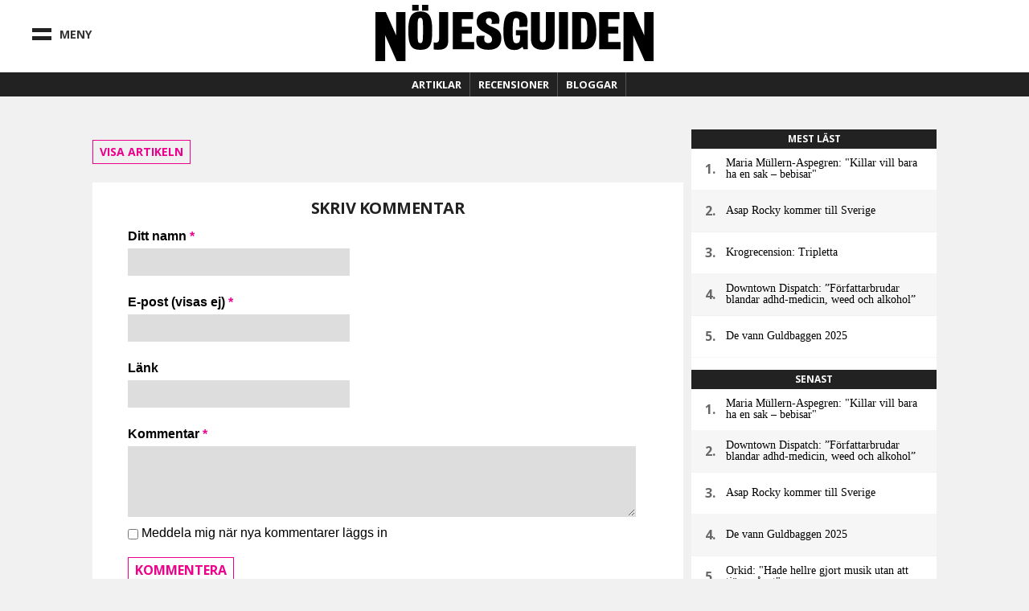

--- FILE ---
content_type: text/css
request_url: https://ng.se/sites/default/files/css/css_ZgoMynbf67fMhTH3f1_TfZbgkCWRM7yxHe5ncTcnMek.css
body_size: 42301
content:
html,body,div,span,object,iframe,h1,h2,h3,h4,h5,h6,p,blockquote,pre,abbr,address,cite,code,del,dfn,em,img,ins,kbd,q,samp,small,strong,sub,sup,var,b,i,dl,dt,dd,ol,ul,li,fieldset,form,label,legend,table,caption,tbody,tfoot,thead,tr,th,td,article,aside,canvas,details,figcaption,figure,footer,header,hgroup,menu,nav,section,summary,time,mark,audio,video{margin:0;padding:0;border:0;outline:0;font-size:100%;vertical-align:baseline;background:transparent;}body{line-height:1;}article,aside,details,figcaption,figure,footer,header,hgroup,menu,nav,section{display:block;}nav ul{list-style:none;}blockquote,q{quotes:none;}blockquote:before,blockquote:after,q:before,q:after{content:'';content:none;}
button{overflow:visible;width:auto;}.ie7 img{-ms-interpolation-mode:bicubic;}.ir{display:block;text-indent:-999em;overflow:hidden;background-repeat:no-repeat;text-align:left;direction:ltr;}.hidden{display:none;visibility:hidden;}.visuallyhidden{border:0;clip:rect(0 0 0 0);height:1px;margin:-1px;overflow:hidden;padding:0;position:absolute;width:1px;}.visuallyhidden.focusable:active,.visuallyhidden.focusable:focus{clip:auto;height:auto;margin:0;overflow:visible;position:static;width:auto;}.invisible{visibility:hidden;}.clearfix:before,.clear-block:before,.clearfix:after,.clear-block:after{content:"\0020";display:block;height:0;overflow:hidden;}.clearfix:after,.clear-block:after{clear:both;}.clearfix,.clear-block{zoom:1;}.grippie{display:none;}.admin_menu div#toolbar{top:30px;}
.mollom-captcha-container span,#edit-mollom-captcha{display:block;}.dblog-event pre,#simpletest-result-form table td{white-space:pre-wrap;}.form-item-mollom-captcha label[for="edit-mollom-captcha"]{float:none;}.mollom_captcha_flash_player:focus{border:yellow 2px solid;}.mollom-captcha-container{display:inline-block;position:relative;}.mollom-captcha-container .mollom-refresh-captcha{position:absolute;}.mollom-captcha-container .mollom-captcha-content{padding-left:20px;}
.node-unpublished{background-color:#fff4f4;}.preview .node{background-color:#ffffea;}td.revision-current{background:#ffc;}
span[data-picture-align="left"],img[data-picture-align="left"]{float:left;}span[data-picture-align="right"],img[data-picture-align="right"]{float:right;}span[data-picture-align="center"],img[data-picture-align="center"]{display:block;margin-left:auto;margin-right:auto;}.cke_dialog_body tr td:last-child{border-right:0px;}
#permissions td.module{font-weight:bold;}#permissions td.permission{padding-left:1.5em;}#permissions tr.odd .form-item,#permissions tr.even .form-item{white-space:normal;}#user-admin-settings fieldset .fieldset-description{font-size:0.85em;padding-bottom:.5em;}#user-admin-roles td.edit-name{clear:both;}#user-admin-roles .form-item-name{float:left;margin-right:1em;}.password-strength{width:17em;float:right;margin-top:1.4em;}.password-strength-title{display:inline;}.password-strength-text{float:right;font-weight:bold;}.password-indicator{background-color:#C4C4C4;height:0.3em;width:100%;}.password-indicator div{height:100%;width:0%;background-color:#47C965;}input.password-confirm,input.password-field{width:16em;margin-bottom:0.4em;}div.password-confirm{float:right;margin-top:1.5em;visibility:hidden;width:17em;}div.form-item div.password-suggestions{padding:0.2em 0.5em;margin:0.7em 0;width:38.5em;border:1px solid #B4B4B4;}div.password-suggestions ul{margin-bottom:0;}.confirm-parent,.password-parent{clear:left;margin:0;width:36.3em;}.profile{clear:both;margin:1em 0;}.profile .user-picture{float:right;margin:0 1em 1em 0;}.profile h3{border-bottom:1px solid #ccc;}.profile dl{margin:0 0 1.5em 0;}.profile dt{margin:0 0 0.2em 0;font-weight:bold;}.profile dd{margin:0 0 1em 0;}
.ui-helper-hidden{display:none}.ui-helper-hidden-accessible{border:0;clip:rect(0 0 0 0);height:1px;margin:-1px;overflow:hidden;padding:0;position:absolute;width:1px}.ui-helper-reset{margin:0;padding:0;border:0;outline:0;line-height:1.3;text-decoration:none;font-size:100%;list-style:none}.ui-helper-clearfix:before,.ui-helper-clearfix:after{content:"";display:table;border-collapse:collapse}.ui-helper-clearfix:after{clear:both}.ui-helper-clearfix{min-height:0}.ui-helper-zfix{width:100%;height:100%;top:0;left:0;position:absolute;opacity:0;filter:Alpha(Opacity=0)}.ui-front{z-index:100}.ui-state-disabled{cursor:default!important}.ui-icon{display:block;text-indent:-99999px;overflow:hidden;background-repeat:no-repeat}.ui-widget-overlay{position:fixed;top:0;left:0;width:100%;height:100%}
.ui-widget{font-family:Verdana,Arial,sans-serif;font-size:1.1em}.ui-widget .ui-widget{font-size:1em}.ui-widget input,.ui-widget select,.ui-widget textarea,.ui-widget button{font-family:Verdana,Arial,sans-serif;font-size:1em}.ui-widget-content{border:1px solid #aaa;background:#fff url(/sites/all/modules/jquery_update/replace/ui/themes/base/minified/images/ui-bg_flat_75_ffffff_40x100.png) 50% 50% repeat-x;color:#222}.ui-widget-content a{color:#222}.ui-widget-header{border:1px solid #aaa;background:#ccc url(/sites/all/modules/jquery_update/replace/ui/themes/base/minified/images/ui-bg_highlight-soft_75_cccccc_1x100.png) 50% 50% repeat-x;color:#222;font-weight:700}.ui-widget-header a{color:#222}.ui-state-default,.ui-widget-content .ui-state-default,.ui-widget-header .ui-state-default{border:1px solid #d3d3d3;background:#e6e6e6 url(/sites/all/modules/jquery_update/replace/ui/themes/base/minified/images/ui-bg_glass_75_e6e6e6_1x400.png) 50% 50% repeat-x;font-weight:400;color:#555}.ui-state-default a,.ui-state-default a:link,.ui-state-default a:visited{color:#555;text-decoration:none}.ui-state-hover,.ui-widget-content .ui-state-hover,.ui-widget-header .ui-state-hover,.ui-state-focus,.ui-widget-content .ui-state-focus,.ui-widget-header .ui-state-focus{border:1px solid #999;background:#dadada url(/sites/all/modules/jquery_update/replace/ui/themes/base/minified/images/ui-bg_glass_75_dadada_1x400.png) 50% 50% repeat-x;font-weight:400;color:#212121}.ui-state-hover a,.ui-state-hover a:hover,.ui-state-hover a:link,.ui-state-hover a:visited{color:#212121;text-decoration:none}.ui-state-active,.ui-widget-content .ui-state-active,.ui-widget-header .ui-state-active{border:1px solid #aaa;background:#fff url(/sites/all/modules/jquery_update/replace/ui/themes/base/minified/images/ui-bg_glass_65_ffffff_1x400.png) 50% 50% repeat-x;font-weight:400;color:#212121}.ui-state-active a,.ui-state-active a:link,.ui-state-active a:visited{color:#212121;text-decoration:none}.ui-state-highlight,.ui-widget-content .ui-state-highlight,.ui-widget-header .ui-state-highlight{border:1px solid #fcefa1;background:#fbf9ee url(/sites/all/modules/jquery_update/replace/ui/themes/base/minified/images/ui-bg_glass_55_fbf9ee_1x400.png) 50% 50% repeat-x;color:#363636}.ui-state-highlight a,.ui-widget-content .ui-state-highlight a,.ui-widget-header .ui-state-highlight a{color:#363636}.ui-state-error,.ui-widget-content .ui-state-error,.ui-widget-header .ui-state-error{border:1px solid #cd0a0a;background:#fef1ec url(/sites/all/modules/jquery_update/replace/ui/themes/base/minified/images/ui-bg_glass_95_fef1ec_1x400.png) 50% 50% repeat-x;color:#cd0a0a}.ui-state-error a,.ui-widget-content .ui-state-error a,.ui-widget-header .ui-state-error a{color:#cd0a0a}.ui-state-error-text,.ui-widget-content .ui-state-error-text,.ui-widget-header .ui-state-error-text{color:#cd0a0a}.ui-priority-primary,.ui-widget-content .ui-priority-primary,.ui-widget-header .ui-priority-primary{font-weight:700}.ui-priority-secondary,.ui-widget-content .ui-priority-secondary,.ui-widget-header .ui-priority-secondary{opacity:.7;filter:Alpha(Opacity=70);font-weight:400}.ui-state-disabled,.ui-widget-content .ui-state-disabled,.ui-widget-header .ui-state-disabled{opacity:.35;filter:Alpha(Opacity=35);background-image:none}.ui-state-disabled .ui-icon{filter:Alpha(Opacity=35)}.ui-icon{width:16px;height:16px}.ui-icon,.ui-widget-content .ui-icon{background-image:url(/sites/all/modules/jquery_update/replace/ui/themes/base/minified/images/ui-icons_222222_256x240.png)}.ui-widget-header .ui-icon{background-image:url(/sites/all/modules/jquery_update/replace/ui/themes/base/minified/images/ui-icons_222222_256x240.png)}.ui-state-default .ui-icon{background-image:url(/sites/all/modules/jquery_update/replace/ui/themes/base/minified/images/ui-icons_888888_256x240.png)}.ui-state-hover .ui-icon,.ui-state-focus .ui-icon{background-image:url(/sites/all/modules/jquery_update/replace/ui/themes/base/minified/images/ui-icons_454545_256x240.png)}.ui-state-active .ui-icon{background-image:url(/sites/all/modules/jquery_update/replace/ui/themes/base/minified/images/ui-icons_454545_256x240.png)}.ui-state-highlight .ui-icon{background-image:url(/sites/all/modules/jquery_update/replace/ui/themes/base/minified/images/ui-icons_2e83ff_256x240.png)}.ui-state-error .ui-icon,.ui-state-error-text .ui-icon{background-image:url(/sites/all/modules/jquery_update/replace/ui/themes/base/minified/images/ui-icons_cd0a0a_256x240.png)}.ui-icon-blank{background-position:16px 16px}.ui-icon-carat-1-n{background-position:0 0}.ui-icon-carat-1-ne{background-position:-16px 0}.ui-icon-carat-1-e{background-position:-32px 0}.ui-icon-carat-1-se{background-position:-48px 0}.ui-icon-carat-1-s{background-position:-64px 0}.ui-icon-carat-1-sw{background-position:-80px 0}.ui-icon-carat-1-w{background-position:-96px 0}.ui-icon-carat-1-nw{background-position:-112px 0}.ui-icon-carat-2-n-s{background-position:-128px 0}.ui-icon-carat-2-e-w{background-position:-144px 0}.ui-icon-triangle-1-n{background-position:0 -16px}.ui-icon-triangle-1-ne{background-position:-16px -16px}.ui-icon-triangle-1-e{background-position:-32px -16px}.ui-icon-triangle-1-se{background-position:-48px -16px}.ui-icon-triangle-1-s{background-position:-64px -16px}.ui-icon-triangle-1-sw{background-position:-80px -16px}.ui-icon-triangle-1-w{background-position:-96px -16px}.ui-icon-triangle-1-nw{background-position:-112px -16px}.ui-icon-triangle-2-n-s{background-position:-128px -16px}.ui-icon-triangle-2-e-w{background-position:-144px -16px}.ui-icon-arrow-1-n{background-position:0 -32px}.ui-icon-arrow-1-ne{background-position:-16px -32px}.ui-icon-arrow-1-e{background-position:-32px -32px}.ui-icon-arrow-1-se{background-position:-48px -32px}.ui-icon-arrow-1-s{background-position:-64px -32px}.ui-icon-arrow-1-sw{background-position:-80px -32px}.ui-icon-arrow-1-w{background-position:-96px -32px}.ui-icon-arrow-1-nw{background-position:-112px -32px}.ui-icon-arrow-2-n-s{background-position:-128px -32px}.ui-icon-arrow-2-ne-sw{background-position:-144px -32px}.ui-icon-arrow-2-e-w{background-position:-160px -32px}.ui-icon-arrow-2-se-nw{background-position:-176px -32px}.ui-icon-arrowstop-1-n{background-position:-192px -32px}.ui-icon-arrowstop-1-e{background-position:-208px -32px}.ui-icon-arrowstop-1-s{background-position:-224px -32px}.ui-icon-arrowstop-1-w{background-position:-240px -32px}.ui-icon-arrowthick-1-n{background-position:0 -48px}.ui-icon-arrowthick-1-ne{background-position:-16px -48px}.ui-icon-arrowthick-1-e{background-position:-32px -48px}.ui-icon-arrowthick-1-se{background-position:-48px -48px}.ui-icon-arrowthick-1-s{background-position:-64px -48px}.ui-icon-arrowthick-1-sw{background-position:-80px -48px}.ui-icon-arrowthick-1-w{background-position:-96px -48px}.ui-icon-arrowthick-1-nw{background-position:-112px -48px}.ui-icon-arrowthick-2-n-s{background-position:-128px -48px}.ui-icon-arrowthick-2-ne-sw{background-position:-144px -48px}.ui-icon-arrowthick-2-e-w{background-position:-160px -48px}.ui-icon-arrowthick-2-se-nw{background-position:-176px -48px}.ui-icon-arrowthickstop-1-n{background-position:-192px -48px}.ui-icon-arrowthickstop-1-e{background-position:-208px -48px}.ui-icon-arrowthickstop-1-s{background-position:-224px -48px}.ui-icon-arrowthickstop-1-w{background-position:-240px -48px}.ui-icon-arrowreturnthick-1-w{background-position:0 -64px}.ui-icon-arrowreturnthick-1-n{background-position:-16px -64px}.ui-icon-arrowreturnthick-1-e{background-position:-32px -64px}.ui-icon-arrowreturnthick-1-s{background-position:-48px -64px}.ui-icon-arrowreturn-1-w{background-position:-64px -64px}.ui-icon-arrowreturn-1-n{background-position:-80px -64px}.ui-icon-arrowreturn-1-e{background-position:-96px -64px}.ui-icon-arrowreturn-1-s{background-position:-112px -64px}.ui-icon-arrowrefresh-1-w{background-position:-128px -64px}.ui-icon-arrowrefresh-1-n{background-position:-144px -64px}.ui-icon-arrowrefresh-1-e{background-position:-160px -64px}.ui-icon-arrowrefresh-1-s{background-position:-176px -64px}.ui-icon-arrow-4{background-position:0 -80px}.ui-icon-arrow-4-diag{background-position:-16px -80px}.ui-icon-extlink{background-position:-32px -80px}.ui-icon-newwin{background-position:-48px -80px}.ui-icon-refresh{background-position:-64px -80px}.ui-icon-shuffle{background-position:-80px -80px}.ui-icon-transfer-e-w{background-position:-96px -80px}.ui-icon-transferthick-e-w{background-position:-112px -80px}.ui-icon-folder-collapsed{background-position:0 -96px}.ui-icon-folder-open{background-position:-16px -96px}.ui-icon-document{background-position:-32px -96px}.ui-icon-document-b{background-position:-48px -96px}.ui-icon-note{background-position:-64px -96px}.ui-icon-mail-closed{background-position:-80px -96px}.ui-icon-mail-open{background-position:-96px -96px}.ui-icon-suitcase{background-position:-112px -96px}.ui-icon-comment{background-position:-128px -96px}.ui-icon-person{background-position:-144px -96px}.ui-icon-print{background-position:-160px -96px}.ui-icon-trash{background-position:-176px -96px}.ui-icon-locked{background-position:-192px -96px}.ui-icon-unlocked{background-position:-208px -96px}.ui-icon-bookmark{background-position:-224px -96px}.ui-icon-tag{background-position:-240px -96px}.ui-icon-home{background-position:0 -112px}.ui-icon-flag{background-position:-16px -112px}.ui-icon-calendar{background-position:-32px -112px}.ui-icon-cart{background-position:-48px -112px}.ui-icon-pencil{background-position:-64px -112px}.ui-icon-clock{background-position:-80px -112px}.ui-icon-disk{background-position:-96px -112px}.ui-icon-calculator{background-position:-112px -112px}.ui-icon-zoomin{background-position:-128px -112px}.ui-icon-zoomout{background-position:-144px -112px}.ui-icon-search{background-position:-160px -112px}.ui-icon-wrench{background-position:-176px -112px}.ui-icon-gear{background-position:-192px -112px}.ui-icon-heart{background-position:-208px -112px}.ui-icon-star{background-position:-224px -112px}.ui-icon-link{background-position:-240px -112px}.ui-icon-cancel{background-position:0 -128px}.ui-icon-plus{background-position:-16px -128px}.ui-icon-plusthick{background-position:-32px -128px}.ui-icon-minus{background-position:-48px -128px}.ui-icon-minusthick{background-position:-64px -128px}.ui-icon-close{background-position:-80px -128px}.ui-icon-closethick{background-position:-96px -128px}.ui-icon-key{background-position:-112px -128px}.ui-icon-lightbulb{background-position:-128px -128px}.ui-icon-scissors{background-position:-144px -128px}.ui-icon-clipboard{background-position:-160px -128px}.ui-icon-copy{background-position:-176px -128px}.ui-icon-contact{background-position:-192px -128px}.ui-icon-image{background-position:-208px -128px}.ui-icon-video{background-position:-224px -128px}.ui-icon-script{background-position:-240px -128px}.ui-icon-alert{background-position:0 -144px}.ui-icon-info{background-position:-16px -144px}.ui-icon-notice{background-position:-32px -144px}.ui-icon-help{background-position:-48px -144px}.ui-icon-check{background-position:-64px -144px}.ui-icon-bullet{background-position:-80px -144px}.ui-icon-radio-on{background-position:-96px -144px}.ui-icon-radio-off{background-position:-112px -144px}.ui-icon-pin-w{background-position:-128px -144px}.ui-icon-pin-s{background-position:-144px -144px}.ui-icon-play{background-position:0 -160px}.ui-icon-pause{background-position:-16px -160px}.ui-icon-seek-next{background-position:-32px -160px}.ui-icon-seek-prev{background-position:-48px -160px}.ui-icon-seek-end{background-position:-64px -160px}.ui-icon-seek-start{background-position:-80px -160px}.ui-icon-seek-first{background-position:-80px -160px}.ui-icon-stop{background-position:-96px -160px}.ui-icon-eject{background-position:-112px -160px}.ui-icon-volume-off{background-position:-128px -160px}.ui-icon-volume-on{background-position:-144px -160px}.ui-icon-power{background-position:0 -176px}.ui-icon-signal-diag{background-position:-16px -176px}.ui-icon-signal{background-position:-32px -176px}.ui-icon-battery-0{background-position:-48px -176px}.ui-icon-battery-1{background-position:-64px -176px}.ui-icon-battery-2{background-position:-80px -176px}.ui-icon-battery-3{background-position:-96px -176px}.ui-icon-circle-plus{background-position:0 -192px}.ui-icon-circle-minus{background-position:-16px -192px}.ui-icon-circle-close{background-position:-32px -192px}.ui-icon-circle-triangle-e{background-position:-48px -192px}.ui-icon-circle-triangle-s{background-position:-64px -192px}.ui-icon-circle-triangle-w{background-position:-80px -192px}.ui-icon-circle-triangle-n{background-position:-96px -192px}.ui-icon-circle-arrow-e{background-position:-112px -192px}.ui-icon-circle-arrow-s{background-position:-128px -192px}.ui-icon-circle-arrow-w{background-position:-144px -192px}.ui-icon-circle-arrow-n{background-position:-160px -192px}.ui-icon-circle-zoomin{background-position:-176px -192px}.ui-icon-circle-zoomout{background-position:-192px -192px}.ui-icon-circle-check{background-position:-208px -192px}.ui-icon-circlesmall-plus{background-position:0 -208px}.ui-icon-circlesmall-minus{background-position:-16px -208px}.ui-icon-circlesmall-close{background-position:-32px -208px}.ui-icon-squaresmall-plus{background-position:-48px -208px}.ui-icon-squaresmall-minus{background-position:-64px -208px}.ui-icon-squaresmall-close{background-position:-80px -208px}.ui-icon-grip-dotted-vertical{background-position:0 -224px}.ui-icon-grip-dotted-horizontal{background-position:-16px -224px}.ui-icon-grip-solid-vertical{background-position:-32px -224px}.ui-icon-grip-solid-horizontal{background-position:-48px -224px}.ui-icon-gripsmall-diagonal-se{background-position:-64px -224px}.ui-icon-grip-diagonal-se{background-position:-80px -224px}.ui-corner-all,.ui-corner-top,.ui-corner-left,.ui-corner-tl{border-top-left-radius:4px}.ui-corner-all,.ui-corner-top,.ui-corner-right,.ui-corner-tr{border-top-right-radius:4px}.ui-corner-all,.ui-corner-bottom,.ui-corner-left,.ui-corner-bl{border-bottom-left-radius:4px}.ui-corner-all,.ui-corner-bottom,.ui-corner-right,.ui-corner-br{border-bottom-right-radius:4px}.ui-widget-overlay{background:#aaa url(/sites/all/modules/jquery_update/replace/ui/themes/base/minified/images/ui-bg_flat_0_aaaaaa_40x100.png) 50% 50% repeat-x;opacity:.3;filter:Alpha(Opacity=30)}.ui-widget-shadow{margin:-8px 0 0 -8px;padding:8px;background:#aaa url(/sites/all/modules/jquery_update/replace/ui/themes/base/minified/images/ui-bg_flat_0_aaaaaa_40x100.png) 50% 50% repeat-x;opacity:.3;filter:Alpha(Opacity=30);border-radius:8px}
.ui-resizable{position:relative}.ui-resizable-handle{position:absolute;font-size:.1px;display:block}.ui-resizable-disabled .ui-resizable-handle,.ui-resizable-autohide .ui-resizable-handle{display:none}.ui-resizable-n{cursor:n-resize;height:7px;width:100%;top:-5px;left:0}.ui-resizable-s{cursor:s-resize;height:7px;width:100%;bottom:-5px;left:0}.ui-resizable-e{cursor:e-resize;width:7px;right:-5px;top:0;height:100%}.ui-resizable-w{cursor:w-resize;width:7px;left:-5px;top:0;height:100%}.ui-resizable-se{cursor:se-resize;width:12px;height:12px;right:1px;bottom:1px}.ui-resizable-sw{cursor:sw-resize;width:9px;height:9px;left:-5px;bottom:-5px}.ui-resizable-nw{cursor:nw-resize;width:9px;height:9px;left:-5px;top:-5px}.ui-resizable-ne{cursor:ne-resize;width:9px;height:9px;right:-5px;top:-5px}
.ui-button{display:inline-block;position:relative;padding:0;line-height:normal;margin-right:.1em;cursor:pointer;vertical-align:middle;text-align:center;overflow:visible}.ui-button,.ui-button:link,.ui-button:visited,.ui-button:hover,.ui-button:active{text-decoration:none}.ui-button-icon-only{width:2.2em}button.ui-button-icon-only{width:2.4em}.ui-button-icons-only{width:3.4em}button.ui-button-icons-only{width:3.7em}.ui-button .ui-button-text{display:block;line-height:normal}.ui-button-text-only .ui-button-text{padding:.4em 1em}.ui-button-icon-only .ui-button-text,.ui-button-icons-only .ui-button-text{padding:.4em;text-indent:-9999999px}.ui-button-text-icon-primary .ui-button-text,.ui-button-text-icons .ui-button-text{padding:.4em 1em .4em 2.1em}.ui-button-text-icon-secondary .ui-button-text,.ui-button-text-icons .ui-button-text{padding:.4em 2.1em .4em 1em}.ui-button-text-icons .ui-button-text{padding-left:2.1em;padding-right:2.1em}input.ui-button{padding:.4em 1em}.ui-button-icon-only .ui-icon,.ui-button-text-icon-primary .ui-icon,.ui-button-text-icon-secondary .ui-icon,.ui-button-text-icons .ui-icon,.ui-button-icons-only .ui-icon{position:absolute;top:50%;margin-top:-8px}.ui-button-icon-only .ui-icon{left:50%;margin-left:-8px}.ui-button-text-icon-primary .ui-button-icon-primary,.ui-button-text-icons .ui-button-icon-primary,.ui-button-icons-only .ui-button-icon-primary{left:.5em}.ui-button-text-icon-secondary .ui-button-icon-secondary,.ui-button-text-icons .ui-button-icon-secondary,.ui-button-icons-only .ui-button-icon-secondary{right:.5em}.ui-buttonset{margin-right:7px}.ui-buttonset .ui-button{margin-left:0;margin-right:-.3em}input.ui-button::-moz-focus-inner,button.ui-button::-moz-focus-inner{border:0;padding:0}
.ui-dialog{position:absolute;top:0;left:0;padding:.2em;outline:0}.ui-dialog .ui-dialog-titlebar{padding:.4em 1em;position:relative}.ui-dialog .ui-dialog-title{float:left;margin:.1em 0;white-space:nowrap;width:90%;overflow:hidden;text-overflow:ellipsis}.ui-dialog .ui-dialog-titlebar-close{position:absolute;right:.3em;top:50%;width:21px;margin:-10px 0 0 0;padding:1px;height:20px}.ui-dialog .ui-dialog-content{position:relative;border:0;padding:.5em 1em;background:0;overflow:auto}.ui-dialog .ui-dialog-buttonpane{text-align:left;border-width:1px 0 0;background-image:none;margin-top:.5em;padding:.3em 1em .5em .4em}.ui-dialog .ui-dialog-buttonpane .ui-dialog-buttonset{float:right}.ui-dialog .ui-dialog-buttonpane button{margin:.5em .4em .5em 0;cursor:pointer}.ui-dialog .ui-resizable-se{width:12px;height:12px;right:-5px;bottom:-5px;background-position:16px 16px}.ui-draggable .ui-dialog-titlebar{cursor:move}
ul.better-autocomplete{madding:0 !important;margin:0 !important;}.better-autocomplete,.better-autocomplete > .result{list-style:none;padding:0;margin:0;background:none;}.better-autocomplete{text-align:left;font-family:'Lucida Grande',Helvetica,Arial,Verdana,sans-serif;overflow:auto;cursor:default;background:white;border-bottom:1px solid #bfbfbf;}.better-autocomplete > .group{position:relative;padding:3px;text-align:center;background:#e7e7e7;border-color:#bfbfbf;border-width:1px 1px 0 1px;border-style:solid;}.better-autocomplete > .group > h3{font-size:11px;color:#555;padding:0;margin:0;}.better-autocomplete > .result{position:relative;padding:5px 7px;background:white;border-color:#bfbfbf;border-width:1px 1px 0 1px;border-style:solid;}.better-autocomplete > .result > h4{font-size:12px;color:#3c3c3c;padding:0;margin:0 0 2px 0;}.better-autocomplete > .result > p{font-size:11px;line-height:1.3;color:#6f6f6f;padding:0;margin:0;}.better-autocomplete > .result.highlight{background:#0075ba;border-top-color:#1f4a64;}.better-autocomplete > .result.highlight > h4,.better-autocomplete > .result.highlight > p{color:white;}
#linkit-modal{padding:20px;}#linkit-modal #edit-linkit-link.with_imce{margin-bottom:10px;}#linkit-modal #edit-linkit-path,#linkit-modal #edit-linkit-search{font-size:1em;height:2em;padding:3px 25px 3px 5px;width:440px;}#linkit-modal #edit-linkit-search{background:transparent url(/sites/all/modules/linkit/throbber-inactive.gif) no-repeat 99% 10px;}#linkit-modal #edit-linkit-search.fetching{background-image:url(/sites/all/modules/linkit/throbber-active.gif);}.better-autocomplete{left:1px;top:-1px;}.better-autocomplete > .result img{float:left;margin:0 5px 5px 0;}.better-autocomplete > .result > p:after{content:".";display:block;height:0;clear:both;visibility:hidden;font-size:0;}.better-autocomplete > .result.status-ok{background:#397928;border-top-color:#6ba15d;}.better-autocomplete > .result.status-warning{background:#8a3131;border-top-color:#b77878;}.better-autocomplete > .result.status-notice{border-top-width:0;background:#575757;}.better-autocomplete > .result span.status{font-style:italic;}.better-autocomplete > .result.unpublished-node{background:#fff4f4;}.better-autocomplete > .result.unpublished-node.highlight{background:#0075ba;border-top-color:#1f4a64;}#linkit-modal #edit-linkit-attributes .form-item{float:left;margin-right:20px;width:200px;}#linkit-modal #edit-linkit-attributes .form-item .linkit-attribute{width:100%;}.linkit-wrapper{-moz-border-radius:5px;-webkit-border-radius:5px;border-radius:5px;}.linkit-wrapper .ui-dialog-buttonpane{display:none;}span.mceIcon.mce_linkit{background:transparent url(/sites/all/modules/linkit/editors/tinymce/images/linkit.png) no-repeat 0 0;}
.text-format-wrapper .form-item{margin-bottom:0;}.filter-wrapper{border-top:0;margin:0;padding:1.5em 0 1.5em;}.filter-wrapper .form-item{float:left;padding:0 0 0.5em 1.5em;}.filter-wrapper .form-item label{display:inline;}.filter-help{float:right;padding:0 1.5em 0.5em;}.filter-help p{margin:0;}.filter-help a{background:transparent url(/misc/help.png) right center no-repeat;padding:0 20px;}.filter-guidelines{clear:left;padding:0 1.5em;}.text-format-wrapper .description{margin-top:0.5em;}#filter-order tr .form-item{padding:0.5em 0 0 3em;white-space:normal;}#filter-order tr .form-type-checkbox .description{padding:0 0 0 2.5em;}input#edit-filters-filter-html-settings-allowed-html{width:100%;}.tips{margin-top:0;margin-bottom:0;padding-top:0;padding-bottom:0;font-size:0.9em;}
.my_website-textfield{display:none !important;}
.search-api-autocomplete-suggestion{position:relative;}.search-api-autocomplete-suggestion .autocomplete-suggestion-note{font-size:90%;}.search-api-autocomplete-suggestion .autocomplete-user-input{font-weight:bold;}.search-api-autocomplete-suggestion .autocomplete-suggestion-results{position:absolute;right:0.2em;}
div.toboggan-container{text-align:center;}div.toboggan-login-link-container{text-align:left;}div.toboggan-login-link-container a{text-decoration:none;}div.toboggan-block-message{text-align:left;}div.user-login-block{text-align:left;}div.user-login-block a{text-align:left;}.toboggan-unified #login-message{text-align:center;font-size:2em;line-height:1.2;}.toboggan-unified #login-links{text-align:center;font-size:1.5em;line-height:2.7;}.toboggan-unified #login-links a{padding:.5em;border:1px #666 solid;background-color:#EEE;}.toboggan-unified #login-links a:hover{background-color:#DDD;}.toboggan-unified #login-links a.lt-active,.toboggan-unified #login-links a.lt-active:hover{background-color:#FFF19A;border:2px #333 solid;}.toboggan-unified.login #register-form{display:none;}.toboggan-unified.register #login-form{display:none;}
.field .field-label{font-weight:bold;}.field-label-inline .field-label,.field-label-inline .field-items{float:left;}form .field-multiple-table{margin:0;}form .field-multiple-table th.field-label{padding-left:0;}form .field-multiple-table td.field-multiple-drag{width:30px;padding-right:0;}form .field-multiple-table td.field-multiple-drag a.tabledrag-handle{padding-right:.5em;}form .field-add-more-submit{margin:.5em 0 0;}
.date-repeat-input{float:left;margin-right:5px;width:auto;}.date-repeat-input select{min-width:7em;}.date-repeat fieldset{clear:both;float:none;}.date-repeat-radios{margin-bottom:1em;}.date-repeat-radios input[type=radio]{float:left;margin:0.75em 0.75em 0 0;}.date-repeat-radios .form-wrapper{float:left;}.date-repeat-radios .form-type-checkboxes .form-type-checkbox{width:15%;float:left;margin:0;}.date-repeat-radios .date-repeat-radios-item{margin-bottom:1em;}.weekly .form-type-checkboxes .form-type-checkbox{float:left;margin-right:10px;}.date-repeat-input.byday-count label,.date-repeat-input.byday-count select,.date-clear.bymonthday label,.date-clear.bymonthday select{display:inline;}.date-repeat-input.byday-day label,.date-clear.bymonthday .field-suffix{font-weight:bold;}.range-of-repeat .form-radios > div{margin-top:0.5em;}.range-of-repeat .count input[type=text]{margin:0 0.5em;}.range-of-repeat .until .form-wrapper{margin:0 0.5em;display:inline-block;vertical-align:middle;}.range-of-repeat .until .form-radio,.range-of-repeat .until .date-prefix-inline{margin:0 0 1.4em 0;vertical-align:middle;}.range-of-repeat .until.widget-date_popup.label-above .form-radio,.range-of-repeat .until.widget-date_popup.label-above .date-prefix-inline{margin:0;vertical-align:middle;}.range-of-repeat .until.widget-date_select.label-within .form-radio,.range-of-repeat .until.widget-date_select.label-within .date-prefix-inline{margin:0;vertical-align:middle;}.range-of-repeat .until.widget-date_select.label-above .form-radio,.range-of-repeat .until.widget-date_select.label-above .date-prefix-inline{margin:1.4em 0 0 0;vertical-align:middle;}.range-of-repeat .until .form-type-date-text .date-padding{padding:0;}.range-of-repeat .until.widget-date_select.label-within .date-padding{padding:0;}.range-of-repeat .until.widget-date_select.label-above .date-padding{padding:0;}.range-of-repeat .until .form-type-date-select,.range-of-repeat .until .form-type-date-popup,.range-of-repeat .until .form-type-date-text{border:none;margin:0;}
#ui-datepicker-div{font-size:100%;font-family:Verdana,sans-serif;background:#eee;border-right:2px #666 solid;border-bottom:2px #666 solid;z-index:9999;}.ui-datepicker{width:17em;padding:.2em .2em 0;}.ui-datepicker .ui-datepicker-header{position:relative;padding:.2em 0;}.ui-datepicker .ui-datepicker-prev,.ui-datepicker .ui-datepicker-next{position:absolute;top:2px;width:1.8em;height:1.8em;}.ui-datepicker .ui-datepicker-prev-hover,.ui-datepicker .ui-datepicker-next-hover{top:1px;}.ui-datepicker .ui-datepicker-prev{left:2px;}.ui-datepicker .ui-datepicker-next{right:2px;}.ui-datepicker .ui-datepicker-prev-hover{left:1px;}.ui-datepicker .ui-datepicker-next-hover{right:1px;}.ui-datepicker .ui-datepicker-prev span,.ui-datepicker .ui-datepicker-next span{display:block;position:absolute;left:50%;margin-left:-8px;top:50%;margin-top:-8px;}.ui-datepicker .ui-datepicker-title{margin:0 2.3em;line-height:1.8em;text-align:center;}.ui-datepicker .ui-datepicker-title select{float:left;font-size:1em;margin:1px 0;}.ui-datepicker select.ui-datepicker-month-year{width:100%;}.ui-datepicker select.ui-datepicker-month,.ui-datepicker select.ui-datepicker-year{width:49%;}.ui-datepicker .ui-datepicker-title select.ui-datepicker-year{float:right;}.ui-datepicker table{width:100%;font-size:.9em;border-collapse:collapse;margin:0 0 .4em;}.ui-datepicker th{padding:.7em .3em;text-align:center;font-weight:bold;border:0;}.ui-datepicker td{border:0;padding:1px;}.ui-datepicker td span,.ui-datepicker td a{display:block;padding:.2em;text-align:right;text-decoration:none;}.ui-datepicker .ui-datepicker-buttonpane{background-image:none;margin:.7em 0 0 0;padding:0 .2em;border-left:0;border-right:0;border-bottom:0;}.ui-datepicker .ui-datepicker-buttonpane button{float:right;margin:.5em .2em .4em;cursor:pointer;padding:.2em .6em .3em .6em;width:auto;overflow:visible;}.ui-datepicker .ui-datepicker-buttonpane button.ui-datepicker-current{float:left;}.ui-datepicker.ui-datepicker-multi{width:auto;}.ui-datepicker-multi .ui-datepicker-group{float:left;}.ui-datepicker-multi .ui-datepicker-group table{width:95%;margin:0 auto .4em;}.ui-datepicker-multi-2 .ui-datepicker-group{width:50%;}.ui-datepicker-multi-3 .ui-datepicker-group{width:33.3%;}.ui-datepicker-multi-4 .ui-datepicker-group{width:25%;}.ui-datepicker-multi .ui-datepicker-group-last .ui-datepicker-header{border-left-width:0;}.ui-datepicker-multi .ui-datepicker-group-middle .ui-datepicker-header{border-left-width:0;}.ui-datepicker-multi .ui-datepicker-buttonpane{clear:left;}.ui-datepicker-row-break{clear:both;width:100%;}.ui-datepicker-rtl{direction:rtl;}.ui-datepicker-rtl .ui-datepicker-prev{right:2px;left:auto;}.ui-datepicker-rtl .ui-datepicker-next{left:2px;right:auto;}.ui-datepicker-rtl .ui-datepicker-prev:hover{right:1px;left:auto;}.ui-datepicker-rtl .ui-datepicker-next:hover{left:1px;right:auto;}.ui-datepicker-rtl .ui-datepicker-buttonpane{clear:right;}.ui-datepicker-rtl .ui-datepicker-buttonpane button{float:left;}.ui-datepicker-rtl .ui-datepicker-buttonpane button.ui-datepicker-current{float:right;}.ui-datepicker-rtl .ui-datepicker-group{float:right;}.ui-datepicker-rtl .ui-datepicker-group-last .ui-datepicker-header{border-right-width:0;border-left-width:1px;}.ui-datepicker-rtl .ui-datepicker-group-middle .ui-datepicker-header{border-right-width:0;border-left-width:1px;}
.container-inline-date{clear:both;}.container-inline-date .form-item{float:none;margin:0;padding:0;}.container-inline-date > .form-item{display:inline-block;margin-right:0.5em;vertical-align:top;}fieldset.date-combo .container-inline-date > .form-item{margin-bottom:10px;}.container-inline-date .form-item .form-item{float:left;}.container-inline-date .form-item,.container-inline-date .form-item input{width:auto;}.container-inline-date .description{clear:both;}.container-inline-date .form-item input,.container-inline-date .form-item select,.container-inline-date .form-item option{margin-right:5px;}.container-inline-date .date-spacer{margin-left:-5px;}.views-right-60 .container-inline-date div{margin:0;padding:0;}.container-inline-date .date-timezone .form-item{clear:both;float:none;width:auto;}.container-inline-date .date-padding{float:left;}fieldset.date-combo .container-inline-date .date-padding{padding:10px;}.views-exposed-form .container-inline-date .date-padding{padding:0;}#calendar_div,#calendar_div td,#calendar_div th{margin:0;padding:0;}#calendar_div,.calendar_control,.calendar_links,.calendar_header,.calendar{border-collapse:separate;margin:0;width:185px;}.calendar td{padding:0;}span.date-display-single{}span.date-display-start{}span.date-display-end{}.date-prefix-inline{display:inline-block;}.date-clear{clear:both;display:block;float:none;}.date-no-float{clear:both;float:none;width:98%;}.date-float{clear:none;float:left;width:auto;}.date-float .form-type-checkbox{padding-right:1em;}.form-type-date-select .form-type-select[class*=hour]{margin-left:.75em;}.date-container .date-format-delete{float:left;margin-top:1.8em;margin-left:1.5em;}.date-container .date-format-name{float:left;}.date-container .date-format-type{float:left;padding-left:10px;}.date-container .select-container{clear:left;float:left;}div.date-calendar-day{background:#F3F3F3;border-top:1px solid #EEE;border-left:1px solid #EEE;border-right:1px solid #BBB;border-bottom:1px solid #BBB;color:#999;float:left;line-height:1;margin:6px 10px 0 0;text-align:center;width:40px;}div.date-calendar-day span{display:block;text-align:center;}div.date-calendar-day span.month{background-color:#B5BEBE;color:white;font-size:.9em;padding:2px;text-transform:uppercase;}div.date-calendar-day span.day{font-size:2em;font-weight:bold;}div.date-calendar-day span.year{font-size:.9em;padding:2px;}.date-form-element-content-multiline{padding:10px;border:1px solid #CCC;}.form-item.form-item-instance-widget-settings-input-format-custom,.form-item.form-item-field-settings-enddate-required{margin-left:1.3em;}#edit-field-settings-granularity .form-type-checkbox{margin-right:.6em;}.date-year-range-select{margin-right:1em;}
#comments{margin-top:15px;}.indented{margin-left:25px;}.comment-unpublished{background-color:#fff4f4;}.comment-preview{background-color:#ffffea;}
fieldset{margin-bottom:1em;padding:0.5em;}form{margin:0;padding:0;}hr{border:1px solid gray;height:1px;}img{border:0;}table{border-collapse:collapse;}th{border-bottom:3px solid #ccc;padding-right:1em;text-align:left;}tbody{border-top:1px solid #ccc;}tr.even,tr.odd{background-color:#eee;border-bottom:1px solid #ccc;padding:0.1em 0.6em;}th.active img{display:inline;}td.active{background-color:#ddd;}.item-list .title{font-weight:bold;}.item-list ul{margin:0 0 0.75em 0;padding:0;}.item-list ul li{margin:0 0 0.25em 1.5em;padding:0;}.form-item,.form-actions{margin-top:1em;margin-bottom:1em;}tr.odd .form-item,tr.even .form-item{margin-top:0;margin-bottom:0;white-space:nowrap;}.form-item .description{font-size:0.85em;}label{display:block;font-weight:bold;}label.option{display:inline;font-weight:normal;}.form-checkboxes .form-item,.form-radios .form-item{margin-top:0.4em;margin-bottom:0.4em;}.form-type-radio .description,.form-type-checkbox .description{margin-left:2.4em;}input.form-checkbox,input.form-radio{vertical-align:middle;}.marker,.form-required{color:#f00;}.form-item input.error,.form-item textarea.error,.form-item select.error{border:2px solid red;}.container-inline .form-actions,.container-inline.form-actions{margin-top:0;margin-bottom:0;}.more-link{text-align:right;}.more-help-link{text-align:right;}.more-help-link a{background:url(/misc/help.png) 0 50% no-repeat;padding:1px 0 1px 20px;}.item-list .pager{clear:both;text-align:center;}.item-list .pager li{background-image:none;display:inline;list-style-type:none;padding:0.5em;}.pager-current{font-weight:bold;}#autocomplete li.selected{background:#0072b9;color:#fff;}html.js fieldset.collapsible .fieldset-legend{background:url(/misc/menu-expanded.png) 5px 65% no-repeat;padding-left:15px;}html.js fieldset.collapsed .fieldset-legend{background-image:url(/misc/menu-collapsed.png);background-position:5px 50%;}.fieldset-legend span.summary{color:#999;font-size:0.9em;margin-left:0.5em;}tr.drag{background-color:#fffff0;}tr.drag-previous{background-color:#ffd;}.tabledrag-toggle-weight{font-size:0.9em;}body div.tabledrag-changed-warning{margin-bottom:0.5em;}tr.selected td{background:#ffc;}td.checkbox,th.checkbox{text-align:center;}.progress{font-weight:bold;}.progress .bar{background:#ccc;border-color:#666;margin:0 0.2em;-moz-border-radius:3px;-webkit-border-radius:3px;border-radius:3px;}.progress .filled{background:#0072b9 url(/misc/progress.gif);}
div.messages{background-position:8px 8px;background-repeat:no-repeat;border:1px solid;margin:6px 0;padding:10px 10px 10px 50px;}div.status{background-image:url(/misc/message-24-ok.png);border-color:#be7;}div.status,.ok{color:#234600;}div.status,table tr.ok{background-color:#f8fff0;}div.warning{background-image:url(/misc/message-24-warning.png);border-color:#ed5;}div.warning,.warning{color:#840;}div.warning,table tr.warning{background-color:#fffce5;}div.error{background-image:url(/misc/message-24-error.png);border-color:#ed541d;}div.error,.error{color:#8c2e0b;}div.error,table tr.error{background-color:#fef5f1;}div.error p.error{color:#333;}div.messages ul{margin:0 0 0 1em;padding:0;}div.messages ul li{list-style-image:none;}
#autocomplete{border:1px solid;overflow:hidden;position:absolute;z-index:100;}#autocomplete ul{list-style:none;list-style-image:none;margin:0;padding:0;}#autocomplete li{background:#fff;color:#000;cursor:default;white-space:pre;zoom:1;}html.js input.form-autocomplete{background-image:url(/misc/throbber-inactive.png);background-position:100% center;background-repeat:no-repeat;}html.js input.throbbing{background-image:url(/misc/throbber-active.gif);background-position:100% center;}html.js fieldset.collapsed{border-bottom-width:0;border-left-width:0;border-right-width:0;height:1em;}html.js fieldset.collapsed .fieldset-wrapper{display:none;}fieldset.collapsible{position:relative;}fieldset.collapsible .fieldset-legend{display:block;}.form-textarea-wrapper textarea{display:block;margin:0;width:100%;-moz-box-sizing:border-box;-webkit-box-sizing:border-box;box-sizing:border-box;}.resizable-textarea .grippie{background:#eee url(/misc/grippie.png) no-repeat center 2px;border:1px solid #ddd;border-top-width:0;cursor:s-resize;height:9px;overflow:hidden;}body.drag{cursor:move;}.draggable a.tabledrag-handle{cursor:move;float:left;height:1.7em;margin-left:-1em;overflow:hidden;text-decoration:none;}a.tabledrag-handle:hover{text-decoration:none;}a.tabledrag-handle .handle{background:url(/misc/draggable.png) no-repeat 6px 9px;height:13px;margin:-0.4em 0.5em;padding:0.42em 0.5em;width:13px;}a.tabledrag-handle-hover .handle{background-position:6px -11px;}div.indentation{float:left;height:1.7em;margin:-0.4em 0.2em -0.4em -0.4em;padding:0.42em 0 0.42em 0.6em;width:20px;}div.tree-child{background:url(/misc/tree.png) no-repeat 11px center;}div.tree-child-last{background:url(/misc/tree-bottom.png) no-repeat 11px center;}div.tree-child-horizontal{background:url(/misc/tree.png) no-repeat -11px center;}.tabledrag-toggle-weight-wrapper{text-align:right;}table.sticky-header{background-color:#fff;margin-top:0;}.progress .bar{background-color:#fff;border:1px solid;}.progress .filled{background-color:#000;height:1.5em;width:5px;}.progress .percentage{float:right;}.ajax-progress{display:inline-block;}.ajax-progress .throbber{background:transparent url(/misc/throbber-active.gif) no-repeat 0px center;float:left;height:15px;margin:2px;width:15px;}.ajax-progress .message{padding-left:20px;}tr .ajax-progress .throbber{margin:0 2px;}.ajax-progress-bar{width:16em;}.container-inline div,.container-inline label{display:inline;}.container-inline .fieldset-wrapper{display:block;}.nowrap{white-space:nowrap;}html.js .js-hide{display:none;}.element-hidden{display:none;}.element-invisible{position:absolute !important;clip:rect(1px 1px 1px 1px);clip:rect(1px,1px,1px,1px);overflow:hidden;height:1px;}.element-invisible.element-focusable:active,.element-invisible.element-focusable:focus{position:static !important;clip:auto;overflow:visible;height:auto;}.clearfix:after{content:".";display:block;height:0;clear:both;visibility:hidden;}* html .clearfix{height:1%;}*:first-child + html .clearfix{min-height:1%;}
div.panel-pane div.admin-links{font-size:xx-small;margin-right:1em;}div.panel-pane div.admin-links li a{color:#ccc;}div.panel-pane div.admin-links li{padding-bottom:2px;background:white;z-index:201;}div.panel-pane div.admin-links:hover a,div.panel-pane div.admin-links-hover a{color:#000;}div.panel-pane div.admin-links a:before{content:"[";}div.panel-pane div.admin-links a:after{content:"]";}div.panel-pane div.panel-hide{display:none;}div.panel-pane div.panel-hide-hover,div.panel-pane:hover div.panel-hide{display:block;position:absolute;z-index:200;margin-top:-1.5em;}div.panel-pane div.feed a{float:right;}
.oembed .oembed-title{display:block;}.oembed .oembed-content{display:block;}.oembed .oembed-content .node{margin:0;padding:0;border:0;}
.ctools-locked{color:red;border:1px solid red;padding:1em;}.ctools-owns-lock{background:#ffffdd none repeat scroll 0 0;border:1px solid #f0c020;padding:1em;}a.ctools-ajaxing,input.ctools-ajaxing,button.ctools-ajaxing,select.ctools-ajaxing{padding-right:18px !important;background:url(/sites/all/modules/ctools/images/status-active.gif) right center no-repeat;}div.ctools-ajaxing{float:left;width:18px;background:url(/sites/all/modules/ctools/images/status-active.gif) center center no-repeat;}
#edit-notify-type .form-item-notify-type{display:inline;margin-left:1.5em;}
.rteindent1{margin-left:40px;}.rteindent2{margin-left:80px;}.rteindent3{margin-left:120px;}.rteindent4{margin-left:160px;}.rteleft{text-align:left;}.rteright{text-align:right;}.rtecenter{text-align:center;}.rtejustify{text-align:justify;}.ibimage_left{float:left;}.ibimage_right{float:right;}
@font-face{font-family:'nojesguiden-icons';src:url('/sites/default/themes/nojesguiden/assets/fonts/nojesguiden-icons/font/nojesguiden-icons.eot');src:url('/sites/default/themes/nojesguiden/assets/fonts/nojesguiden-icons/font/nojesguiden-icons.eot?#iefix') format('embedded-opentype'),url('/sites/default/themes/nojesguiden/assets/fonts/nojesguiden-icons/font/nojesguiden-icons.woff') format('woff'),url('/sites/default/themes/nojesguiden/assets/fonts/nojesguiden-icons/font/nojesguiden-icons.ttf') format('truetype'),url('/sites/default/themes/nojesguiden/assets/fonts/nojesguiden-icons/font/nojesguiden-icons.svg#nojesguiden-icons') format('svg');font-weight:normal;font-style:normal;}[class^="nojesguiden-icon-"]:before,[class*=" nojesguiden-icon-"]:before{font-family:'nojesguiden-icons';font-style:normal;font-weight:normal;speak:none;display:inline-block;text-decoration:inherit;width:1em;margin-right:0.2em;text-align:center;opacity:1;line-height:1em;}.nojesguiden-icon-1:before{content:'\31';}.nojesguiden-icon-2:before{content:'\32';}.nojesguiden-icon-3:before{content:'\33';}.nojesguiden-icon-4:before{content:'\34';}.nojesguiden-icon-5:before{content:'\35';}.nojesguiden-icon-6:before{content:'\36';}
.blurb-image .category,.image-holder .category,.article-single .article-header h1,.article-type-blog .article-header h1,.article-type-article .article-header h1,.article-single .article-header h2,.article-type-blog .article-header h2,.article-type-article .article-header h2,.article-single .article-header h3,.article-type-blog .article-header h3,.article-type-article .article-header h3,.top-slide .title{text-transform:uppercase;line-height:100%;}.meta,ol.search-results li .search-info,.author,.date,.blogroll ul li .blogroll__info .blogroll__info__article-date,.category,th,.review-list-date,.review-list-type{cursor:pointer;font-size:12px;margin:5px 0;font-weight:bold;text-transform:uppercase;}.content,.field-name-field-blurb-text,.node-form,.article-single .article-content,.article-type-blog .article-content,.article-type-article .article-content,.pane-node-comment-form .comment-form,#comment-form-wrapper .comment-form,.comment-disclaimer .pane-content,.top-slide .intro{line-height:135%;font-size:14px;font-weight:normal;box-sizing:border-box;}.byline-photo,.page-user .user-picture,.byline-photo .fa,.page-user .user-picture .fa,.article-footer,.sponsor-help-text,.comment-go-back-arrow span,.upper-wrap,.byline-recent-content li .sub-menu,.comment__footer ul.links li .sub-menu,.comment-links li .sub-menu,.menu li .sub-menu,#tasks li .sub-menu,.full-menu,.right-menu,.mobile-menu .bar,.top-slider > .top-slider--item,.top-slider .node-top-slider .content-wrap,.top-slide .feature-load,.article-webtv-episode .video-embed-code{-webkit-transition:all ease 0.25s;-moz-transition:all ease 0.25s;-ms-transition:all ease 0.25s;-o-transition:all ease 0.25s;transition:all ease 0.25s;}.top-slider .node-top-slider .content-wrap .top-border{-webkit-transition:all ease 0.5s;-moz-transition:all ease 0.5s;-ms-transition:all ease 0.5s;-o-transition:all ease 0.5s;transition:all ease 0.5s;}.top-slide .feature-load{-webkit-transition-delay:1s;-moz-transition-delay:1s;-ms-transition-delay:1s;-o-transition-delay:1s;transition-delay:1s;}.image-holder,.img-holder,.single-image,.form-item-review-rating .form-item > .form-item a{position:relative;background-size:cover;background-repeat:no-repeat;background-position:center center;background-color:#262626;}.image-holder img,.img-holder img,.single-image img,.form-item-review-rating .form-item > .form-item a img{width:100%;height:auto;}.column-teaser__first img,.blurb-image img,.image-holder img{min-height:100%;min-width:100%;height:auto;width:auto;position:absolute;left:-100%;right:-100%;top:-100%;bottom:-100%;margin:auto;}.article-footer,.article-actions > div,.field-name-body > .field-item,.top-slide .intro,.top-slide .feature-load.inactive,.top-slide .top-slider--item{margin:0;padding:0;left:auto;top:auto;bottom:auto;right:auto;}.comment__avatar img,.sidebar-blogroll ul li > a img,.blog-info .field-name-field-blogger-photo img,.custom-krogkartan,.custom-krogkartan img,.custom-krogkartan .title,.custom-krogkartan a,.blogroll ul li .blogroll__image img,.top-slider .node-top-slider,.top-slider .node-top-slider .image-holder,.article-webtv-episode .video-player iframe{width:100%;height:100%;top:0;left:0;}#footer .content,#footer-region .content{color:#fff;}#footer .content p,#footer-region .content p,#footer .content h1,#footer-region .content h1,#footer .content h2,#footer-region .content h2,#footer .content h3,#footer-region .content h3,#footer .content h4,#footer-region .content h4,#footer .content span,#footer-region .content span{color:#fff;}#footer .content a,#footer-region .content a{color:#fff;}#footer .content a:hover,#footer-region .content a:hover{color:#ec008c;}.meta,ol.search-results li .search-info,.author,.date,.blogroll ul li .blogroll__info .blogroll__info__article-date,.category,#footer .content p.bald,#footer-region .content p.bald,.field-type-taxonomy-term-reference,.views-exposed-widget label,ul.pager{font-family:"Helvetica Neue","Open Sans",sans-serif;font-weight:700;text-transform:uppercase;}.byline-recent-content,.comment__footer ul.links,.comment-links,.menu,#tasks{font-family:"Helvetica Neue","Open Sans",sans-serif;}.content{font-family:Georgia,Times,serif;}p a{color:#ec008c;}p a:hover{text-decoration:underline;}.cf,.clearfix,.layout-default,.footer-links,.sidebar-blogroll ul li,.editor,.blog-info .blog-info--header,.view-category-blurbs > .view-content .iscroll,.view-category-blurbs .view-header,.sponsored-article-blurb .sponsored-blurb-icontent,.blogroll ul li,.featured-menu .menu li .sub-menu,.widget-switch,ul.pager,#views-id-reviews-page .view-header ul.links,.view-articles .view-header ul.links,.page-mest-last .view-most-read-lists .view-content,.view-webbtv > .view-content,.page-webbtv .primary-main .views-row,.page-type-webtv-episode .column-main-wrap,.page-type-webtv-episode .secondary-top,.form-item-review-rating,.form-item-review-rating .form-item{*zoom:1;}.cf:after,.clearfix:after,.layout-default:after,.footer-links:after,.sidebar-blogroll ul li:after,.editor:after,.blog-info .blog-info--header:after,.view-category-blurbs > .view-content .iscroll:after,.view-category-blurbs .view-header:after,.sponsored-article-blurb .sponsored-blurb-icontent:after,.blogroll ul li:after,.featured-menu .menu li .sub-menu:after,.widget-switch:after,ul.pager:after,#views-id-reviews-page .view-header ul.links:after,.view-articles .view-header ul.links:after,.page-mest-last .view-most-read-lists .view-content:after,.view-webbtv > .view-content:after,.page-webbtv .primary-main .views-row:after,.page-type-webtv-episode .column-main-wrap:after,.page-type-webtv-episode .secondary-top:after,.form-item-review-rating:after,.form-item-review-rating .form-item:after{content:" ";display:table;clear:both;}.cf:before,.clearfix:before,.layout-default:before,.footer-links:before,.sidebar-blogroll ul li:before,.editor:before,.blog-info .blog-info--header:before,.view-category-blurbs > .view-content .iscroll:before,.view-category-blurbs .view-header:before,.sponsored-article-blurb .sponsored-blurb-icontent:before,.blogroll ul li:before,.featured-menu .menu li .sub-menu:before,.widget-switch:before,ul.pager:before,#views-id-reviews-page .view-header ul.links:before,.view-articles .view-header ul.links:before,.page-mest-last .view-most-read-lists .view-content:before,.view-webbtv > .view-content:before,.page-webbtv .primary-main .views-row:before,.page-type-webtv-episode .column-main-wrap:before,.page-type-webtv-episode .secondary-top:before,.form-item-review-rating:before,.form-item-review-rating .form-item:before{content:" ";display:table;}@media (min-width:600px){.show-on-small-screens{display:none;}}.hide-on-small-screens{display:none;}@media (min-width:600px){.hide-on-small-screens{display:block;}}*,*:before,*:after{-moz-box-sizing:border-box;-webkit-box-sizing:border-box;box-sizing:border-box;}html{direction:ltr;-ms-text-size-adjust:100%;-webkit-text-size-adjust:100%;}body{background:#f1f1f1;font-family:Georgia,Times,serif;font-size:0.875rem;font-style:normal;font-weight:400;line-height:1.5;-webkit-overflow-scrolling:touch;}body > img{display:block;}a,a:active{color:inherit;text-decoration:none;}a:hover,a:active:hover{color:#ec008c;}a:active,a:active:active{color:#ec008c;}a:focus{color:inherit;}h1,h2,h3,h4,h5,h6{font-family:"HelveticaNeue-CondensedBold","Open Sans Condensed","ArialNarrow-Bold","Helvetica Neue",sans-serif;font-weight:700;line-height:100%;margin:0;padding:0;letter-spacing:-0.5px;}h1 a,h2 a,h3 a,h4 a,h5 a,h6 a{color:inherit;}p{padding:8px 0;}blockquote cite{display:block;}ul,ol{list-style:none;}audio,canvas,video{display:inline-block;*display:inline;*zoom:1;}audio:not([controls]){display:none;}[hidden]{display:none;}object,embed{max-width:100%;}img{border:0;display:inline-block;height:auto;vertical-align:middle;-ms-interpolation-mode:bicubic;}figcaption{clear:both;}.read-on-mobile{display:none;}.read-on-desktop{display:block;}table{border:0;font-family:"Helvetica Neue","Open Sans",sans-serif;margin:0;width:100%;}tbody{border:0;}th,td{border:0;padding:0.5em 0;}th{text-align:left;}td,td img{vertical-align:middle;}label{font:14px/14px "Helvetica Neue",Helvetica,Arial,sans-serif;font-weight:bold;margin-bottom:8px;}input,textarea{font:14px/14px "Helvetica Neue",Helvetica,Arial,sans-serif;font-size:14px;background:#ddd;margin:0;padding:8px 12px;border:1px solid transparent;outline:0;border-radius:0;max-width:100%;}input:focus,textarea:focus{background:#fff;border:1px solid #ccc !important;}input[type="radio"],input[type="checkbox"]{width:auto;}select{outline:0;background:transparent;-webkit-appearance:none;min-width:110px;border-radius:0;}button,input[type="submit"]{background-color:transparent;}::-webkit-input-placeholder{color:#777;}:-moz-placeholder{color:#777;}::-moz-placeholder{color:#777;}:-ms-input-placeholder{color:#777;}#wrap,.wrap,#footer-region,.featured-menu .menu li .sub-menu ul{margin:0 auto;max-width:1050px;position:relative;}.one-sidebar #content,.column-main{width:100%;float:none;}@media (min-width:768px){.one-sidebar #content,.column-main{float:left;width:60%;}}@media (min-width:1024px){.one-sidebar #content,.column-main{width:70%;}}.one-sidebar #sidebar,.column-sidebar{width:100%;float:none;}@media (min-width:768px){.one-sidebar #sidebar,.column-sidebar{float:right;padding-left:10px;width:40%;}}@media (min-width:1024px){.one-sidebar #sidebar,.column-sidebar{width:30%;}}@media (min-width:768px){#content{padding-top:10px;}}@media (min-width:768px){#wrap{margin-top:10px;}}.column-top.secondary-top{clear:both;}.tertiary-bottom{clear:both;width:100%;}select,button,input[type="submit"],.btn.outline.pink,#sidebar .view-footer .more,.column-sidebar .view-footer .more,.field-name-field-booking-url > .field-item,.comments-page-content > .pane-content .comments-back-to-content,.comments-hide-article,.comments-form-link,#views-id-gossip-page .view-header > .meta,#views-id-gossip-page ol.search-results li .view-header > .search-info,ol.search-results li #views-id-gossip-page .view-header > .search-info,.view-gossip-by-city .view-header > .meta,.view-gossip-by-city ol.search-results li .view-header > .search-info,ol.search-results li .view-gossip-by-city .view-header > .search-info,.page-mest-last .most-read-toggle li,.btn.outline.black,.btn.outline.inactive,.page-mest-last .most-read-toggle li.inactive,.btn.outline,.switch-item:not(.active),.button,.btn,input[type="button"],ul.pager a{cursor:pointer;font-family:"Helvetica Neue","Open Sans",sans-serif;font-weight:bold;text-transform:uppercase;font-size:14px;display:inline-block;padding:6px 8px;line-height:120%;}.btn.tiny,#sidebar .view-footer .more,.column-sidebar .view-footer .more,#views-id-gossip-page .view-header > .meta,#views-id-gossip-page ol.search-results li .view-header > .search-info,ol.search-results li #views-id-gossip-page .view-header > .search-info,.view-gossip-by-city .view-header > .meta,.view-gossip-by-city ol.search-results li .view-header > .search-info,ol.search-results li .view-gossip-by-city .view-header > .search-info{font-size:11px !important;padding:3px 5px !important;font-weight:700 !important;}.btn.black,ul.pager a{background-color:#222;color:#fff;}.btn.black:hover,ul.pager a:hover{background-color:#333;}.btn.white{background-color:#fff;color:#222;}.btn.white:hover{background-color:#ccc;}.btn.pink{background:#ec008c;color:#fff;}.btn.pink:hover{background-color:#ff20a4;}select,button,input[type="submit"],.btn.outline.pink,#sidebar .view-footer .more,.column-sidebar .view-footer .more,.field-name-field-booking-url > .field-item,.comments-page-content > .pane-content .comments-back-to-content,.comments-hide-article,.comments-form-link,#views-id-gossip-page .view-header > .meta,#views-id-gossip-page ol.search-results li .view-header > .search-info,ol.search-results li #views-id-gossip-page .view-header > .search-info,.view-gossip-by-city .view-header > .meta,.view-gossip-by-city ol.search-results li .view-header > .search-info,ol.search-results li .view-gossip-by-city .view-header > .search-info,.page-mest-last .most-read-toggle li,.btn.outline.black,.btn.outline.inactive,.page-mest-last .most-read-toggle li.inactive,.btn.outline,.switch-item:not(.active){border:1px solid #666;background-color:transparent;}select:hover,button:hover,input[type="submit"]:hover,#sidebar .view-footer .more:hover,.column-sidebar .view-footer .more:hover,.field-name-field-booking-url > .field-item:hover,.comments-page-content > .pane-content .comments-back-to-content:hover,.comments-hide-article:hover,.comments-form-link:hover,#views-id-gossip-page .view-header > .meta:hover,#views-id-gossip-page ol.search-results li .view-header > .search-info:hover,ol.search-results li #views-id-gossip-page .view-header > .search-info:hover,.view-gossip-by-city .view-header > .meta:hover,.view-gossip-by-city ol.search-results li .view-header > .search-info:hover,ol.search-results li .view-gossip-by-city .view-header > .search-info:hover,.page-mest-last .most-read-toggle li:hover,.btn.outline:hover,.switch-item:hover:not(.active){color:#fff !important;background-color:#666;}select:hover a:hover,button:hover a:hover,input[type="submit"]:hover a:hover,#sidebar .view-footer .more:hover a:hover,.column-sidebar .view-footer .more:hover a:hover,.field-name-field-booking-url > .field-item:hover a:hover,.comments-page-content > .pane-content .comments-back-to-content:hover a:hover,.comments-hide-article:hover a:hover,.comments-form-link:hover a:hover,#views-id-gossip-page .view-header > .meta:hover a:hover,#views-id-gossip-page ol.search-results li .view-header > .search-info:hover a:hover,ol.search-results li #views-id-gossip-page .view-header > .search-info:hover a:hover,.view-gossip-by-city .view-header > .meta:hover a:hover,.view-gossip-by-city ol.search-results li .view-header > .search-info:hover a:hover,ol.search-results li .view-gossip-by-city .view-header > .search-info:hover a:hover,.page-mest-last .most-read-toggle li:hover a:hover,.btn.outline:hover a:hover,.switch-item:hover:not(.active) a:hover{color:#fff !important;}button,input[type="submit"],.btn.outline.pink,#sidebar .view-footer .more,.column-sidebar .view-footer .more,.field-name-field-booking-url > .field-item,.comments-page-content > .pane-content .comments-back-to-content,.comments-hide-article,.comments-form-link,#views-id-gossip-page .view-header > .meta,#views-id-gossip-page ol.search-results li .view-header > .search-info,ol.search-results li #views-id-gossip-page .view-header > .search-info,.view-gossip-by-city .view-header > .meta,.view-gossip-by-city ol.search-results li .view-header > .search-info,ol.search-results li .view-gossip-by-city .view-header > .search-info,.page-mest-last .most-read-toggle li{border-color:#ec008c;color:#ec008c;}button:hover,input[type="submit"]:hover,.btn.outline.pink:hover,#sidebar .view-footer .more:hover,.column-sidebar .view-footer .more:hover,.field-name-field-booking-url > .field-item:hover,.comments-page-content > .pane-content .comments-back-to-content:hover,.comments-hide-article:hover,.comments-form-link:hover,#views-id-gossip-page .view-header > .meta:hover,#views-id-gossip-page ol.search-results li .view-header > .search-info:hover,ol.search-results li #views-id-gossip-page .view-header > .search-info:hover,.view-gossip-by-city .view-header > .meta:hover,.view-gossip-by-city ol.search-results li .view-header > .search-info:hover,ol.search-results li .view-gossip-by-city .view-header > .search-info:hover,.page-mest-last .most-read-toggle li:hover{background-color:#ec008c;color:#fff !important;}.btn.outline.black{border-color:#222;color:#222;}.btn.outline.black:hover{background-color:#222;color:#fff !important;}.btn.outline.inactive,.page-mest-last .most-read-toggle li.inactive{cursor:default !important;border-color:#666;color:#666;}.btn.outline.inactive:hover,.page-mest-last .most-read-toggle li.inactive:hover{background-color:transparent;color:#666 !important;}#footer{background:#222;width:100%;color:#fff;padding-top:10px;}#footer-region{text-align:center;}#footer-region .wrap{margin:20px 3%;border:1px solid #fff;padding:0 2% 20px 2%;}@media (min-width:768px){#footer-region .wrap{margin:20px auto;}}#footer-region .logo{display:inline-block;position:relative;top:-10px;width:auto;padding:0 15px;background-color:#222;}#footer-region .logo svg{fill:#fff;max-width:150px;max-height:25px;position:relative;}.cover-image{display:none;width:80%;margin:0 10% 25px 10%;}.cover-image h2{display:none;}.cover-image img{width:100%;height:auto;}@media (min-width:768px){.cover-image{display:block;margin:0;border:0;padding:0;float:left;width:20%;}.cover-image img{position:relative;top:15px;width:100%;height:auto;}}#footer .content,#footer-region .content{padding:0 2%;float:right;width:100%;}#footer .content p,#footer-region .content p{padding:8px 4%;}#footer .content p.bald,#footer-region .content p.bald{font-size:12px;}@media (min-width:768px){#footer .content,#footer-region .content{width:79%;text-align:left;}#footer .content p,#footer-region .content p{padding:0 0 8px 0;}}#footer-region .i-content{position:relative;padding-bottom:20px;}.footer-links{width:90%;margin:20px 5%;text-align:center;font:14px/14px "Helvetica Neue","Open Sans",sans-serif;line-height:150%;}.footer-links h3{margin-bottom:10px;font-family:"Helvetica Neue","Open Sans",sans-serif;}@media (min-width:768px){.footer-links{width:68%;margin:0;text-align:left;}}.about-links,.footer-contact{width:90%;margin:0 5% 40px 5%;}.about-links:last-child,.footer-contact:last-child{margin-bottom:0;}@media (min-width:768px){.about-links,.footer-contact{float:left;width:50%;margin:0;}}@media (min-width:768px){.icontent,.footer-links{width:48%;padding-top:15px;}}.icontent{float:left;}.footer-links{float:right;}.form-item{margin:0;margin-bottom:1em;}.form-required{color:#ec008c;}.description{font-size:12px;margin-top:4px;}.my_website-textfield{display:none;}.not-logged-in .filter-help{display:none;}.filter-guidelines{padding:0;}.page-node-add #block-system-main{background:#fff;padding-top:1.3em;}.node-form .form-item{margin-bottom:1.3em;}.byline-photo,.page-user .user-picture{-webkit-transform:translate3d(0,0,0);-moz-transform:translate3d(0,0,0);transform:translate3d(0,0,0);width:75px;padding-bottom:75px;margin:0 0 0 -32.5px;height:0;border-radius:50%;position:absolute;border:2px solid #f1f1f1;left:50%;top:-25px;}.byline-photo a,.page-user .user-picture a{width:100%;height:100%;display:inline-block;position:absolute;top:0;left:0;overflow:hidden;border-radius:50%;z-index:3;}.byline-photo img,.page-user .user-picture img{z-index:2;min-height:100%;min-width:100%;height:auto;width:auto;position:absolute;left:-100%;right:-100%;top:-100%;bottom:-100%;margin:auto;max-width:100%;}.byline-photo .fa,.page-user .user-picture .fa{-webkit-transition-delay:0.1s;-moz-transition-delay:0.1s;transition-delay:0.1s;display:none;}@media (min-width:768px){.byline-photo,.page-user .user-picture{width:24%;padding-bottom:24%;margin:0 10px 0 -35px;top:-50px;float:left;position:relative;left:auto;top:auto;}.byline-photo .fa,.page-user .user-picture .fa{display:block;position:absolute;right:0;top:50%;font-size:24px;margin:-10px 0 0;-webkit-transform:translate3d(0,0,0);-moz-transform:translate3d(0,0,0);transform:translate3d(0,0,0);}}.byline-info{width:100%;font-size:14px;}.byline-info h3{font-size:18px;font-family:"Helvetica Neue","Open Sans",sans-serif;font-weight:bold;text-transform:uppercase;}.byline-info p{padding:6px 4% 0 4%;}@media (min-width:768px){.byline-info{padding:0;text-align:left;}.byline-info h3{font-size:15px;}}.byline-left{padding:65px 0 15px 0;text-align:center;background-color:#fff;float:left;width:100%;position:relative;border:1px solid transparent;cursor:pointer;border-bottom:1px dotted #ccc;}@media (min-width:1024px){.byline-left{width:49%;border-bottom:1px solid transparent;padding:15px;text-align:left;}.byline-left:hover{background-color:#fcfcfc;border:1px solid #999;}.byline-left:hover .byline-photo{-webkit-transform:translate3d(-15px,0,0);-moz-transform:translate3d(-15px,0,0);transform:translate3d(-15px,0,0);}.byline-left:hover .byline-photo .fa{-webkit-transform:translate3d(15px,0,0);-moz-transform:translate3d(15px,0,0);transform:translate3d(15px,0,0);}.byline-left:hover a{color:#ec008c;}}.byline-recent-content{float:right;width:100%;border:0;padding:20px 0;overflow:hidden;background-color:#fff;text-align:center;}.byline-recent-content h3{font-size:14px;font-weight:bold;padding:0 0 10px 15px;}.byline-recent-content ul li{width:100%;overflow:hidden;}.byline-recent-content ul li a{padding:0 15px;overflow:hidden;text-overflow:ellipsis;float:none;white-space:nowrap;line-height:100%;width:90%;color:#ec008c;background:transparent !important;}.byline-recent-content ul li:hover a{text-decoration:underline;background:transparent;color:#ec008c !important;}@media (min-width:1024px){.byline-recent-content{text-align:left;padding:15px 0;width:51%;border-left:15px solid #f1f1f1;}.byline-recent-content h3{font-size:15px;}}.widget,#sidebar .block-views,.primary-sidebar .pane-content > .panel-pane,.panel-pane
#sidebar #block-block-7,#sidebar .block-nojesguidencustomblocks,.pane-bean-bast-just-nu-film,.pane-bean-bast-just-nu-konst{background-color:#fff;border-bottom:1px solid #222;padding:15px 4%;text-align:center;}@media (min-width:768px){.widget,#sidebar .block-views,.primary-sidebar .pane-content > .panel-pane,.panel-pane
  #sidebar #block-block-7,#sidebar .block-nojesguidencustomblocks,.pane-bean-bast-just-nu-film,.pane-bean-bast-just-nu-konst{border:0;padding:0;margin-bottom:15px;text-align:left;}}.page-node-add .page-title,.pane-most-popular-widget header.view-header,.widget-title,.pane-title,.primary-sidebar .pane-content > .panel-pane h2,#sidebar .block-title,.view-blogroll .view-header p,.best-right-now-heading,.block-facetapi .block-title,.blogroll .blogroll__header p,.page-title,#views-id-reviews-page .view-header .secondary-title,.view-articles .view-header .secondary-title,#views-id-reviews-page .view-filters .secondary-title,.view-articles .view-filters .secondary-title{color:#888;font-size:14px;text-align:center;margin:0 0 10px 0;font-weight:500;width:100%;text-transform:uppercase;font-family:"Helvetica Neue","Open Sans",sans-serif;border-bottom:1px dotted #ddd;padding-bottom:10px;}@media (min-width:768px){.page-node-add .page-title,.pane-most-popular-widget header.view-header,.widget-title,.pane-title,.primary-sidebar .pane-content > .panel-pane h2,#sidebar .block-title,.view-blogroll .view-header p,.best-right-now-heading,.block-facetapi .block-title,.blogroll .blogroll__header p,.page-title,#views-id-reviews-page .view-header .secondary-title,.view-articles .view-header .secondary-title,#views-id-reviews-page .view-filters .secondary-title,.view-articles .view-filters .secondary-title{padding:0;border:0;margin:0;line-height:24px;font-weight:700;font-size:12px;background-color:#222;color:#fff;}}#sidebar .block-content{width:100%;text-align:left;font-size:14px;background-color:#fff;}.review-list-date,.article-date,.blog-post-simple .date,.blog-post-simple .blogroll ul li .blogroll__info .blogroll__info__article-date,.blogroll ul li .blogroll__info .blog-post-simple .blogroll__info__article-date,.article-list-date,.story-item span,.review-rating{width:14%;text-align:center;display:table-cell;font:16px/35px "Helvetica Neue","Open Sans",sans-serif;font-weight:bold;vertical-align:middle;border-left:3px solid transparent;color:#666;padding:2px 0;}@media (min-width:768px){.review-list-date,.article-date,.blog-post-simple .date,.blog-post-simple .blogroll ul li .blogroll__info .blogroll__info__article-date,.blogroll ul li .blogroll__info .blog-post-simple .blogroll__info__article-date,.article-list-date,.story-item span,.review-rating{padding:8px 0;}}.review-list-date,.article-date,.blog-post-simple .date,.blog-post-simple .blogroll ul li .blogroll__info .blogroll__info__article-date,.blogroll ul li .blogroll__info .blog-post-simple .blogroll__info__article-date,.article-list-date{width:auto;min-width:40px;font:18px/15px "Helvetica Neue","Open Sans",sans-serif;font-weight:bold;text-align:center;padding-right:0.8em;}.review-list-date span,.article-date span,.blog-post-simple .date span,.blog-post-simple .blogroll ul li .blogroll__info .blogroll__info__article-date span,.blogroll ul li .blogroll__info .blog-post-simple .blogroll__info__article-date span,.article-list-date span{font-size:14px;text-transform:lowercase;color:#999;}.column-main .review-list-date,.column-main .article-date,.column-main .blog-post-simple .date,.blog-post-simple .column-main .date,.column-main .blog-post-simple .blogroll ul li .blogroll__info .blogroll__info__article-date,.blog-post-simple .blogroll ul li .blogroll__info .column-main .blogroll__info__article-date,.column-main .blogroll ul li .blogroll__info .blog-post-simple .blogroll__info__article-date,.blogroll ul li .blogroll__info .blog-post-simple .column-main .blogroll__info__article-date,.column-main .article-list-date,.column-main .story-item span,.story-item .column-main span,.column-main .review-rating{width:8%;}.story-item > a,.reviews-list .review-info,.article-list .article-title,.blog-post-simple .post-content{display:table-cell;vertical-align:middle;width:86%;padding-right:3%;line-height:120%;font:14px/14px Georgia,Times,serif;font-weight:normal;text-align:left;text-transform:none !important;}.story-item > a h1,.reviews-list .review-info h1,.article-list .article-title h1,.blog-post-simple .post-content h1,.story-item > a h2,.reviews-list .review-info h2,.article-list .article-title h2,.blog-post-simple .post-content h2,.story-item > a h3,.reviews-list .review-info h3,.article-list .article-title h3,.blog-post-simple .post-content h3,.story-item > a span,.reviews-list .review-info span,.article-list .article-title span,.blog-post-simple .post-content span{font:14px/14px Georgia,Times,serif;font-weight:normal;display:inline-block;}.best-right-now-item,.story-item,.reviews-list li,.article-list li,.blog-post-simple{display:table;border-collapse:0;border:0;width:100%;border-bottom:1px dotted #eee;}.best-right-now-item:nth-child(even),.story-item:nth-child(even),.reviews-list li:nth-child(even),.article-list li:nth-child(even),.blog-post-simple:nth-child(even){background-color:#f6f6f6;}.best-right-now-item:hover .review-list-date,.story-item:hover .review-list-date,.reviews-list li:hover .review-list-date,.article-list li:hover .review-list-date,.blog-post-simple:hover .review-list-date,.best-right-now-item:hover .article-date,.story-item:hover .article-date,.reviews-list li:hover .article-date,.article-list li:hover .article-date,.blog-post-simple:hover .article-date,.best-right-now-item:hover .blog-post-simple .date,.blog-post-simple .best-right-now-item:hover .date,.story-item:hover .blog-post-simple .date,.blog-post-simple .story-item:hover .date,.reviews-list li:hover .blog-post-simple .date,.blog-post-simple .reviews-list li:hover .date,.article-list li:hover .blog-post-simple .date,.blog-post-simple .article-list li:hover .date,.blog-post-simple:hover .date,.best-right-now-item:hover .blog-post-simple .blogroll ul li .blogroll__info .blogroll__info__article-date,.blog-post-simple .blogroll ul li .blogroll__info .best-right-now-item:hover .blogroll__info__article-date,.story-item:hover .blog-post-simple .blogroll ul li .blogroll__info .blogroll__info__article-date,.blog-post-simple .blogroll ul li .blogroll__info .story-item:hover .blogroll__info__article-date,.reviews-list .blog-post-simple .blogroll ul li:hover .blogroll__info .blogroll__info__article-date,.blog-post-simple .blogroll ul .reviews-list li:hover .blogroll__info .blogroll__info__article-date,.article-list .blog-post-simple .blogroll ul li:hover .blogroll__info .blogroll__info__article-date,.blog-post-simple .blogroll ul .article-list li:hover .blogroll__info .blogroll__info__article-date,.blog-post-simple:hover .blogroll ul li .blogroll__info .blogroll__info__article-date,.best-right-now-item:hover .blogroll ul li .blogroll__info .blog-post-simple .blogroll__info__article-date,.blogroll ul li .blogroll__info .blog-post-simple .best-right-now-item:hover .blogroll__info__article-date,.story-item:hover .blogroll ul li .blogroll__info .blog-post-simple .blogroll__info__article-date,.blogroll ul li .blogroll__info .blog-post-simple .story-item:hover .blogroll__info__article-date,.reviews-list .blogroll ul li:hover .blogroll__info .blog-post-simple .blogroll__info__article-date,.blogroll ul .reviews-list li:hover .blogroll__info .blog-post-simple .blogroll__info__article-date,.article-list .blogroll ul li:hover .blogroll__info .blog-post-simple .blogroll__info__article-date,.blogroll ul .article-list li:hover .blogroll__info .blog-post-simple .blogroll__info__article-date,.blogroll ul li .blogroll__info .blog-post-simple:hover .blogroll__info__article-date,.best-right-now-item:hover .article-list-date,.story-item:hover .article-list-date,.reviews-list li:hover .article-list-date,.article-list li:hover .article-list-date,.blog-post-simple:hover .article-list-date,.best-right-now-item:hover .story-item span,.story-item .best-right-now-item:hover span,.story-item:hover span,.reviews-list li:hover .story-item span,.story-item .reviews-list li:hover span,.article-list li:hover .story-item span,.story-item .article-list li:hover span,.blog-post-simple:hover .story-item span,.story-item .blog-post-simple:hover span,.best-right-now-item:hover .review-rating,.story-item:hover .review-rating,.reviews-list li:hover .review-rating,.article-list li:hover .review-rating,.blog-post-simple:hover .review-rating{border-color:#ec008c;color:#222;}.best-right-now-item:hover .story-item > a,.story-item:hover .story-item > a,.reviews-list li:hover .story-item > a,.article-list li:hover .story-item > a,.blog-post-simple:hover .story-item > a,.best-right-now-item:hover .reviews-list .review-info,.reviews-list .best-right-now-item:hover .review-info,.story-item:hover .reviews-list .review-info,.reviews-list .story-item:hover .review-info,.reviews-list li:hover .review-info,.article-list li:hover .reviews-list .review-info,.blog-post-simple:hover .reviews-list .review-info,.reviews-list .blog-post-simple:hover .review-info,.best-right-now-item:hover .article-list .article-title,.article-list .best-right-now-item:hover .article-title,.story-item:hover .article-list .article-title,.article-list .story-item:hover .article-title,.reviews-list li:hover .article-list .article-title,.article-list li:hover .article-title,.blog-post-simple:hover .article-list .article-title,.article-list .blog-post-simple:hover .article-title,.best-right-now-item:hover .blog-post-simple .post-content,.blog-post-simple .best-right-now-item:hover .post-content,.story-item:hover .blog-post-simple .post-content,.blog-post-simple .story-item:hover .post-content,.reviews-list li:hover .blog-post-simple .post-content,.blog-post-simple .reviews-list li:hover .post-content,.article-list li:hover .blog-post-simple .post-content,.blog-post-simple .article-list li:hover .post-content,.blog-post-simple:hover .post-content{color:#ec008c;}.best-right-now-item:hover .story-item > a a,.story-item:hover .story-item > a a,.reviews-list li:hover .story-item > a a,.article-list li:hover .story-item > a a,.blog-post-simple:hover .story-item > a a,.best-right-now-item:hover .reviews-list .review-info a,.reviews-list .best-right-now-item:hover .review-info a,.story-item:hover .reviews-list .review-info a,.reviews-list .story-item:hover .review-info a,.reviews-list li:hover .review-info a,.article-list li:hover .reviews-list .review-info a,.blog-post-simple:hover .reviews-list .review-info a,.reviews-list .blog-post-simple:hover .review-info a,.best-right-now-item:hover .article-list .article-title a,.article-list .best-right-now-item:hover .article-title a,.story-item:hover .article-list .article-title a,.article-list .story-item:hover .article-title a,.reviews-list li:hover .article-list .article-title a,.article-list li:hover .article-title a,.blog-post-simple:hover .article-list .article-title a,.article-list .blog-post-simple:hover .article-title a,.best-right-now-item:hover .blog-post-simple .post-content a,.blog-post-simple .best-right-now-item:hover .post-content a,.story-item:hover .blog-post-simple .post-content a,.blog-post-simple .story-item:hover .post-content a,.reviews-list li:hover .blog-post-simple .post-content a,.blog-post-simple .reviews-list li:hover .post-content a,.article-list li:hover .blog-post-simple .post-content a,.blog-post-simple .article-list li:hover .post-content a,.blog-post-simple:hover .post-content a{color:#ec008c;}#sidebar .view-footer,.column-sidebar .view-footer{padding:4px 4% 8px 4%;text-align:right;}.nojesguiden-newsletter{text-align:center;padding:15px 0;margin-bottom:15px;}.nojesguiden-newsletter .icon-holder{padding-bottom:10px;}.nojesguiden-newsletter .icon-holder .fa{font-size:30px;}.nojesguiden-newsletter h3{font-weight:bold;font:20px/20px "HelveticaNeue-CondensedBold","Open Sans Condensed","ArialNarrow-Bold","Helvetica Neue",sans-serif;text-transform:uppercase;}.nojesguiden-newsletter p{font-size:14px;}#tidskriftpriset-wrapper{background-color:#fff;padding:3%;position:relative;text-align:center;margin-bottom:8px;}#tidskriftpriset-wrapper .iwrap{border:1px solid #666;padding:8px;}#tidskriftpriset-wrapper br{display:none;}#tidskriftpriset-wrapper .img-right{position:absolute;top:-5px;right:5px;width:40px;height:auto;}#tidskriftpriset-wrapper h4{padding:20px 0 8px 0;font-size:24px;}#tidskriftpriset-wrapper p{padding:0 4%;}#tidskriftpriset-wrapper .btn{margin:8px 0 20px 0;line-height:140%;}#block-nojesguidencustomblocks-facebook-like,.pane-nojesguidencustomblocks-facebook-like{display:none;padding:5px;}#block-nojesguidencustomblocks-facebook-like .fa-thumbs-up,.pane-nojesguidencustomblocks-facebook-like .fa-thumbs-up{font-size:28px;margin:10px 0;}#block-nojesguidencustomblocks-facebook-like .btn,.pane-nojesguidencustomblocks-facebook-like .btn{margin-bottom:15px;}#block-nojesguidencustomblocks-facebook-like .btn .fa-thumbs-up,.pane-nojesguidencustomblocks-facebook-like .btn .fa-thumbs-up{margin:0;font-size:14px;}#block-nojesguidencustomblocks-facebook-like .pane-content,.pane-nojesguidencustomblocks-facebook-like .pane-content{border:2px solid #ec008c;border-top:0;padding-bottom:10px;}#block-nojesguidencustomblocks-facebook-like .pane-title,.pane-nojesguidencustomblocks-facebook-like .pane-title{background-color:#ec008c !important;}#block-nojesguidencustomblocks-facebook-like .ng-fb-like-wrap,.pane-nojesguidencustomblocks-facebook-like .ng-fb-like-wrap{padding:6px 10px;text-align:center;}#block-nojesguidencustomblocks-facebook-like .ng-fb-like-wrap h3,.pane-nojesguidencustomblocks-facebook-like .ng-fb-like-wrap h3{font:20px/20px "HelveticaNeue-CondensedBold","Open Sans Condensed","ArialNarrow-Bold","Helvetica Neue",sans-serif;text-transform:uppercase;color:#222;}@media (min-width:768px){#block-nojesguidencustomblocks-facebook-like,.pane-nojesguidencustomblocks-facebook-like{display:block;}}.view-blogroll > .view-content{background-color:#fff;}.pane-gossip{margin-top:15px;}.pane-gossip .pane-content{background-color:#fff;}.pane-gossip .view-footer{text-align:center;border-top:1px dotted #ccc;}.gossip-slide{max-height:110px;}.gossip-slide .slides{width:100%;}.gossip-slide .slides li{padding:0 6%;width:100%;text-align:center;font-style:italic;height:90px;}.gossip-slide .slides li table,.gossip-slide .slides li td{height:100%;}.gossip-slide .slides li a{font:18px/18px Georgia,Times,serif;}.view-most-popular-most-read{margin-bottom:15px;}.best-right-now-item{padding:10px 2%;}.best-right-now-item .best-right-now-description,.best-right-now-item .best-right-now-description > p{padding-top:5px;font-size:14px;}.best-right-now-item h3{font-size:18px;}.best-right-now-item p{padding:0;margin:0;}.post,.view-content > .views-row,.blog-post,.top-slide .top-slider--item{margin:0 2% 20px 2%;width:96%;}.post h1,.view-content > .views-row h1,.blog-post h1,.top-slide .top-slider--item h1,.post h2,.view-content > .views-row h2,.blog-post h2,.top-slide .top-slider--item h2,.post h3,.view-content > .views-row h3,.blog-post h3,.top-slide .top-slider--item h3,.post h4,.view-content > .views-row h4,.blog-post h4,.top-slide .top-slider--item h4{text-transform:uppercase;}@media (min-width:768px){.post,.view-content > .views-row,.blog-post,.top-slide .top-slider--item{margin:0;width:100%;}}article{position:relative;box-shadow:0 2px 4px rgba(0,0,0,0.25);text-align:center;}@media (min-width:768px){article{background-color:#fff;box-shadow:none;}}.article-content img{max-width:100%;}.grid--two-col .column-teaser__first img,.view-front .post .column-teaser__first img,.view-front .view-content > .views-row .column-teaser__first img,.view-front .blog-post .column-teaser__first img,.view-front .top-slide .top-slider--item .column-teaser__first img,.top-slide .view-front .top-slider--item .column-teaser__first img,.view-reviews-content .post .column-teaser__first img,.view-reviews-content .view-content > .views-row .column-teaser__first img,.view-reviews-content .blog-post .column-teaser__first img,.view-reviews-content .top-slide .top-slider--item .column-teaser__first img,.top-slide .view-reviews-content .top-slider--item .column-teaser__first img,.pane-views-panes .view:not(.view-article-categories) > .view-content > .views-row .column-teaser__first img,.view-articles-local-competitions .view-content > .views-row .column-teaser__first img,.page-mest-last .view-most-read-lists .view-content > .story-item .column-teaser__first img,.view-podcasts .view-content > .views-row .column-teaser__first img,.grid--two-col .blurb-image img,.view-front .post .blurb-image img,.view-front .view-content > .views-row .blurb-image img,.view-front .blog-post .blurb-image img,.view-front .top-slide .top-slider--item .blurb-image img,.top-slide .view-front .top-slider--item .blurb-image img,.view-reviews-content .post .blurb-image img,.view-reviews-content .view-content > .views-row .blurb-image img,.view-reviews-content .blog-post .blurb-image img,.view-reviews-content .top-slide .top-slider--item .blurb-image img,.top-slide .view-reviews-content .top-slider--item .blurb-image img,.pane-views-panes .view:not(.view-article-categories) > .view-content > .views-row .blurb-image img,.view-articles-local-competitions .view-content > .views-row .blurb-image img,.page-mest-last .view-most-read-lists .view-content > .story-item .blurb-image img,.view-podcasts .view-content > .views-row .blurb-image img,.grid--two-col .image-holder img,.view-front .post .image-holder img,.view-front .view-content > .views-row .image-holder img,.view-front .blog-post .image-holder img,.view-front .top-slide .top-slider--item .image-holder img,.top-slide .view-front .top-slider--item .image-holder img,.view-reviews-content .post .image-holder img,.view-reviews-content .view-content > .views-row .image-holder img,.view-reviews-content .blog-post .image-holder img,.view-reviews-content .top-slide .top-slider--item .image-holder img,.top-slide .view-reviews-content .top-slider--item .image-holder img,.pane-views-panes .view:not(.view-article-categories) > .view-content > .views-row .image-holder img,.view-articles-local-competitions .view-content > .views-row .image-holder img,.page-mest-last .view-most-read-lists .view-content > .story-item .image-holder img,.view-podcasts .view-content > .views-row .image-holder img,.grid--three-col .column-teaser__first img,.view-front .views-row:nth-of-type(n+8) .column-teaser__first img,.view-front .view-partner-articles .views-row .column-teaser__first img,.grid--three-col .blurb-image img,.view-front .views-row:nth-of-type(n+8) .blurb-image img,.view-front .view-partner-articles .views-row .blurb-image img,.grid--three-col .image-holder img,.view-front .views-row:nth-of-type(n+8) .image-holder img,.view-front .view-partner-articles .views-row .image-holder img,.grid--four-col .column-teaser__first img,.grid--four-col .blurb-image img,.grid--four-col .image-holder img,.single-image img{background-color:#222;background-image:url(/sites/default/themes/nojesguiden/assets/images/ng-load-white.gif);background-repeat:no-repeat;background-size:25px;background-position:center center;}.article-tags{text-align:center;padding:8px 0;font-weight:bold;border-bottom:1px solid #ddd;font:12px/12px "Helvetica Neue","Open Sans",sans-serif;}.article-tags span{font-weight:normal;}.column-teaser__first,.blurb-image,.image-holder{width:100%;padding-bottom:50%;height:0;overflow:hidden;position:relative;}.column-teaser__first img,.blurb-image img,.image-holder img{max-width:110%;}@media (min-width:768px){.column-teaser__first,.blurb-image,.image-holder{padding:0;height:auto;}.column-teaser__first:hover .article-footer,.blurb-image:hover .article-footer,.image-holder:hover .article-footer{background-color:#222;background-color:rgba(20,20,20,0.7);}.column-teaser__first:hover .article-footer .fa,.blurb-image:hover .article-footer .fa,.image-holder:hover .article-footer .fa{color:#ec008c !important;}}.column-teaser__second,.content-wrap,.view-reviews-content .post .field-name-field-blurb-text,.view-reviews-content .view-content > .views-row .field-name-field-blurb-text,.view-reviews-content .blog-post .field-name-field-blurb-text,.view-reviews-content .top-slide .top-slider--item .field-name-field-blurb-text,.top-slide .view-reviews-content .top-slider--item .field-name-field-blurb-text{width:100%;padding:15px 4%;background-color:#fff;overflow:hidden;}.column-teaser__second iframe[src*="https://www.youtube"],.content-wrap iframe[src*="https://www.youtube"],.view-reviews-content .post .field-name-field-blurb-text iframe[src*="https://www.youtube"],.view-reviews-content .view-content > .views-row .field-name-field-blurb-text iframe[src*="https://www.youtube"],.view-reviews-content .blog-post .field-name-field-blurb-text iframe[src*="https://www.youtube"],.view-reviews-content .top-slide .top-slider--item .field-name-field-blurb-text iframe[src*="https://www.youtube"],.top-slide .view-reviews-content .top-slider--item .field-name-field-blurb-text iframe[src*="https://www.youtube"]{min-height:250px;}.column-teaser__second img,.content-wrap img,.view-reviews-content .post .field-name-field-blurb-text img,.view-reviews-content .view-content > .views-row .field-name-field-blurb-text img,.view-reviews-content .blog-post .field-name-field-blurb-text img,.view-reviews-content .top-slide .top-slider--item .field-name-field-blurb-text img,.top-slide .view-reviews-content .top-slider--item .field-name-field-blurb-text img{width:auto !important;height:auto !important;}@media (min-width:768px){.column-teaser__second,.content-wrap,.view-reviews-content .post .field-name-field-blurb-text,.view-reviews-content .view-content > .views-row .field-name-field-blurb-text,.view-reviews-content .blog-post .field-name-field-blurb-text,.view-reviews-content .top-slide .top-slider--item .field-name-field-blurb-text,.top-slide .view-reviews-content .top-slider--item .field-name-field-blurb-text{padding:15px 2% 10px 2%;text-align:center;overflow:visible;}.column-teaser__second iframe[src*="https://www.youtube"],.content-wrap iframe[src*="https://www.youtube"],.view-reviews-content .post .field-name-field-blurb-text iframe[src*="https://www.youtube"],.view-reviews-content .view-content > .views-row .field-name-field-blurb-text iframe[src*="https://www.youtube"],.view-reviews-content .blog-post .field-name-field-blurb-text iframe[src*="https://www.youtube"],.view-reviews-content .top-slide .top-slider--item .field-name-field-blurb-text iframe[src*="https://www.youtube"],.top-slide .view-reviews-content .top-slider--item .field-name-field-blurb-text iframe[src*="https://www.youtube"]{min-height:380px;}}.content-wrap .article-content{padding:10px 0;}.content-wrap .article-content > .intro > .field{padding:0 2% !important;}.blurb-image .category,.image-holder .category{position:absolute;top:0;right:0;margin:0;background-color:#ec008c;color:#fff;padding:4px 6px;}.node-teaser .intro img{display:none;}.nojesguiden-icon-1,.nojesguiden-icon-2,.nojesguiden-icon-3,.nojesguiden-icon-4,.nojesguiden-icon-5,.nojesguiden-icon-6{font-size:22px;position:relative;top:2px;}.article-footer{width:100%;position:absolute;bottom:0;text-align:left;background-image:url(/sites/default/themes/nojesguiden/assets/images/ng-post-gradient.png);background-repeat:repeat-x;height:35px;background-size:35px;}.article-actions{height:35px;line-height:35px;}.article-actions > div{padding:0 10px;float:left;display:inline-block;color:#fff;border-right:1px dotted transparent;}.article-actions > div .fa{color:#fff;}.article-actions .twitter-tweet-wrap{padding-right:0;}.blog-post,#block-system-main .block-content > .views-row,.view-id-articles > .view-content > div{margin-bottom:20px;}.blog-post .article-type-blog .article-header,.blog-post .article-type-article .article-header,#block-system-main .block-content > .views-row .article-type-blog .article-header,#block-system-main .block-content > .views-row .article-type-article .article-header,.view-id-articles > .view-content > div .article-type-blog .article-header,.view-id-articles > .view-content > div .article-type-article .article-header{padding-top:30px;}.twitter-tweet-wrap{border:0 !important;}.twitter-tweet-wrap .twitter-tweet-button{position:relative !important;top:5px;}.fb-like-wrap{border:0 !important;}.fb-like-wrap .fb-like > span{vertical-align:middle !important;top:-2px;}.fb-like-wrap iframe{position:relative;}.article-actions .article-links{float:right;}.blog-post .article-type-blog .article-content .field-type-taxonomy-term-reference,.blog-post .article-type-article .article-content .field-type-taxonomy-term-reference,#block-system-main .block-content > .views-row .article-type-blog .article-content .field-type-taxonomy-term-reference,#block-system-main .block-content > .views-row .article-type-article .article-content .field-type-taxonomy-term-reference,.view-id-articles > .view-content > div .article-type-blog .article-content .field-type-taxonomy-term-reference,.view-id-articles > .view-content > div .article-type-article .article-content .field-type-taxonomy-term-reference{display:none;}.blurb-image .category-sponsored,.image-holder .category-sponsored{right:auto;left:0;color:#222;padding-left:3px;background-color:#FFFE62 !important;}.sponsored-article{background-color:#ffffee;}.sponsored-article .blurb-image{border:3px solid #FFFE62;}.sponsored-article .content-wrap,.sponsored-article .article-content{background-color:#ffffee;}.grid--two-col article,.view-front .post article,.view-front .view-content > .views-row article,.view-front .blog-post article,.view-front .top-slide .top-slider--item article,.top-slide .view-front .top-slider--item article,.view-reviews-content .post article,.view-reviews-content .view-content > .views-row article,.view-reviews-content .blog-post article,.view-reviews-content .top-slide .top-slider--item article,.top-slide .view-reviews-content .top-slider--item article,.pane-views-panes .view:not(.view-article-categories) > .view-content > .views-row article,.view-articles-local-competitions .view-content > .views-row article,.page-mest-last .view-most-read-lists .view-content > .story-item article,.view-podcasts .view-content > .views-row article,.grid--three-col article,.view-front .views-row:nth-of-type(n+8) article,.view-front .view-partner-articles .views-row article,.grid--four-col article{border:1px solid #ddd;}.grid--two-col .column-teaser__first,.view-front .post .column-teaser__first,.view-front .view-content > .views-row .column-teaser__first,.view-front .blog-post .column-teaser__first,.view-front .top-slide .top-slider--item .column-teaser__first,.top-slide .view-front .top-slider--item .column-teaser__first,.view-reviews-content .post .column-teaser__first,.view-reviews-content .view-content > .views-row .column-teaser__first,.view-reviews-content .blog-post .column-teaser__first,.view-reviews-content .top-slide .top-slider--item .column-teaser__first,.top-slide .view-reviews-content .top-slider--item .column-teaser__first,.pane-views-panes .view:not(.view-article-categories) > .view-content > .views-row .column-teaser__first,.view-articles-local-competitions .view-content > .views-row .column-teaser__first,.page-mest-last .view-most-read-lists .view-content > .story-item .column-teaser__first,.view-podcasts .view-content > .views-row .column-teaser__first,.grid--two-col .blurb-image,.view-front .post .blurb-image,.view-front .view-content > .views-row .blurb-image,.view-front .blog-post .blurb-image,.view-front .top-slide .top-slider--item .blurb-image,.top-slide .view-front .top-slider--item .blurb-image,.view-reviews-content .post .blurb-image,.view-reviews-content .view-content > .views-row .blurb-image,.view-reviews-content .blog-post .blurb-image,.view-reviews-content .top-slide .top-slider--item .blurb-image,.top-slide .view-reviews-content .top-slider--item .blurb-image,.pane-views-panes .view:not(.view-article-categories) > .view-content > .views-row .blurb-image,.view-articles-local-competitions .view-content > .views-row .blurb-image,.page-mest-last .view-most-read-lists .view-content > .story-item .blurb-image,.view-podcasts .view-content > .views-row .blurb-image,.grid--two-col .image-holder,.view-front .post .image-holder,.view-front .view-content > .views-row .image-holder,.view-front .blog-post .image-holder,.view-front .top-slide .top-slider--item .image-holder,.top-slide .view-front .top-slider--item .image-holder,.view-reviews-content .post .image-holder,.view-reviews-content .view-content > .views-row .image-holder,.view-reviews-content .blog-post .image-holder,.view-reviews-content .top-slide .top-slider--item .image-holder,.top-slide .view-reviews-content .top-slider--item .image-holder,.pane-views-panes .view:not(.view-article-categories) > .view-content > .views-row .image-holder,.view-articles-local-competitions .view-content > .views-row .image-holder,.page-mest-last .view-most-read-lists .view-content > .story-item .image-holder,.view-podcasts .view-content > .views-row .image-holder,.grid--three-col .column-teaser__first,.view-front .views-row:nth-of-type(n+8) .column-teaser__first,.view-front .view-partner-articles .views-row .column-teaser__first,.grid--three-col .blurb-image,.view-front .views-row:nth-of-type(n+8) .blurb-image,.view-front .view-partner-articles .views-row .blurb-image,.grid--three-col .image-holder,.view-front .views-row:nth-of-type(n+8) .image-holder,.view-front .view-partner-articles .views-row .image-holder,.grid--four-col .column-teaser__first,.grid--four-col .blurb-image,.grid--four-col .image-holder{height:190px;width:100%;overflow:hidden;}.grid--two-col .column-teaser__first > .field-item,.view-front .post .column-teaser__first > .field-item,.view-front .view-content > .views-row .column-teaser__first > .field-item,.view-front .blog-post .column-teaser__first > .field-item,.view-front .top-slide .top-slider--item .column-teaser__first > .field-item,.top-slide .view-front .top-slider--item .column-teaser__first > .field-item,.view-reviews-content .post .column-teaser__first > .field-item,.view-reviews-content .view-content > .views-row .column-teaser__first > .field-item,.view-reviews-content .blog-post .column-teaser__first > .field-item,.view-reviews-content .top-slide .top-slider--item .column-teaser__first > .field-item,.top-slide .view-reviews-content .top-slider--item .column-teaser__first > .field-item,.pane-views-panes .view:not(.view-article-categories) > .view-content > .views-row .column-teaser__first > .field-item,.view-articles-local-competitions .view-content > .views-row .column-teaser__first > .field-item,.page-mest-last .view-most-read-lists .view-content > .story-item .column-teaser__first > .field-item,.view-podcasts .view-content > .views-row .column-teaser__first > .field-item,.grid--two-col .blurb-image > .field-item,.view-front .post .blurb-image > .field-item,.view-front .view-content > .views-row .blurb-image > .field-item,.view-front .blog-post .blurb-image > .field-item,.view-front .top-slide .top-slider--item .blurb-image > .field-item,.top-slide .view-front .top-slider--item .blurb-image > .field-item,.view-reviews-content .post .blurb-image > .field-item,.view-reviews-content .view-content > .views-row .blurb-image > .field-item,.view-reviews-content .blog-post .blurb-image > .field-item,.view-reviews-content .top-slide .top-slider--item .blurb-image > .field-item,.top-slide .view-reviews-content .top-slider--item .blurb-image > .field-item,.pane-views-panes .view:not(.view-article-categories) > .view-content > .views-row .blurb-image > .field-item,.view-articles-local-competitions .view-content > .views-row .blurb-image > .field-item,.page-mest-last .view-most-read-lists .view-content > .story-item .blurb-image > .field-item,.view-podcasts .view-content > .views-row .blurb-image > .field-item,.grid--two-col .image-holder > .field-item,.view-front .post .image-holder > .field-item,.view-front .view-content > .views-row .image-holder > .field-item,.view-front .blog-post .image-holder > .field-item,.view-front .top-slide .top-slider--item .image-holder > .field-item,.top-slide .view-front .top-slider--item .image-holder > .field-item,.view-reviews-content .post .image-holder > .field-item,.view-reviews-content .view-content > .views-row .image-holder > .field-item,.view-reviews-content .blog-post .image-holder > .field-item,.view-reviews-content .top-slide .top-slider--item .image-holder > .field-item,.top-slide .view-reviews-content .top-slider--item .image-holder > .field-item,.pane-views-panes .view:not(.view-article-categories) > .view-content > .views-row .image-holder > .field-item,.view-articles-local-competitions .view-content > .views-row .image-holder > .field-item,.page-mest-last .view-most-read-lists .view-content > .story-item .image-holder > .field-item,.view-podcasts .view-content > .views-row .image-holder > .field-item,.grid--two-col .column-teaser__first > .field-item a,.view-front .post .column-teaser__first > .field-item a,.view-front .view-content > .views-row .column-teaser__first > .field-item a,.view-front .blog-post .column-teaser__first > .field-item a,.view-front .top-slide .top-slider--item .column-teaser__first > .field-item a,.top-slide .view-front .top-slider--item .column-teaser__first > .field-item a,.view-reviews-content .post .column-teaser__first > .field-item a,.view-reviews-content .view-content > .views-row .column-teaser__first > .field-item a,.view-reviews-content .blog-post .column-teaser__first > .field-item a,.view-reviews-content .top-slide .top-slider--item .column-teaser__first > .field-item a,.top-slide .view-reviews-content .top-slider--item .column-teaser__first > .field-item a,.pane-views-panes .view:not(.view-article-categories) > .view-content > .views-row .column-teaser__first > .field-item a,.view-articles-local-competitions .view-content > .views-row .column-teaser__first > .field-item a,.page-mest-last .view-most-read-lists .view-content > .story-item .column-teaser__first > .field-item a,.view-podcasts .view-content > .views-row .column-teaser__first > .field-item a,.grid--two-col .blurb-image > .field-item a,.view-front .post .blurb-image > .field-item a,.view-front .view-content > .views-row .blurb-image > .field-item a,.view-front .blog-post .blurb-image > .field-item a,.view-front .top-slide .top-slider--item .blurb-image > .field-item a,.top-slide .view-front .top-slider--item .blurb-image > .field-item a,.view-reviews-content .post .blurb-image > .field-item a,.view-reviews-content .view-content > .views-row .blurb-image > .field-item a,.view-reviews-content .blog-post .blurb-image > .field-item a,.view-reviews-content .top-slide .top-slider--item .blurb-image > .field-item a,.top-slide .view-reviews-content .top-slider--item .blurb-image > .field-item a,.pane-views-panes .view:not(.view-article-categories) > .view-content > .views-row .blurb-image > .field-item a,.view-articles-local-competitions .view-content > .views-row .blurb-image > .field-item a,.page-mest-last .view-most-read-lists .view-content > .story-item .blurb-image > .field-item a,.view-podcasts .view-content > .views-row .blurb-image > .field-item a,.grid--two-col .image-holder > .field-item a,.view-front .post .image-holder > .field-item a,.view-front .view-content > .views-row .image-holder > .field-item a,.view-front .blog-post .image-holder > .field-item a,.view-front .top-slide .top-slider--item .image-holder > .field-item a,.top-slide .view-front .top-slider--item .image-holder > .field-item a,.view-reviews-content .post .image-holder > .field-item a,.view-reviews-content .view-content > .views-row .image-holder > .field-item a,.view-reviews-content .blog-post .image-holder > .field-item a,.view-reviews-content .top-slide .top-slider--item .image-holder > .field-item a,.top-slide .view-reviews-content .top-slider--item .image-holder > .field-item a,.pane-views-panes .view:not(.view-article-categories) > .view-content > .views-row .image-holder > .field-item a,.view-articles-local-competitions .view-content > .views-row .image-holder > .field-item a,.page-mest-last .view-most-read-lists .view-content > .story-item .image-holder > .field-item a,.view-podcasts .view-content > .views-row .image-holder > .field-item a,.grid--three-col .column-teaser__first > .field-item,.view-front .views-row:nth-of-type(n+8) .column-teaser__first > .field-item,.view-front .view-partner-articles .views-row .column-teaser__first > .field-item,.grid--three-col .blurb-image > .field-item,.view-front .views-row:nth-of-type(n+8) .blurb-image > .field-item,.view-front .view-partner-articles .views-row .blurb-image > .field-item,.grid--three-col .image-holder > .field-item,.view-front .views-row:nth-of-type(n+8) .image-holder > .field-item,.view-front .view-partner-articles .views-row .image-holder > .field-item,.grid--three-col .column-teaser__first > .field-item a,.view-front .views-row:nth-of-type(n+8) .column-teaser__first > .field-item a,.view-front .view-partner-articles .views-row .column-teaser__first > .field-item a,.grid--three-col .blurb-image > .field-item a,.view-front .views-row:nth-of-type(n+8) .blurb-image > .field-item a,.view-front .view-partner-articles .views-row .blurb-image > .field-item a,.grid--three-col .image-holder > .field-item a,.view-front .views-row:nth-of-type(n+8) .image-holder > .field-item a,.view-front .view-partner-articles .views-row .image-holder > .field-item a,.grid--four-col .column-teaser__first > .field-item,.grid--four-col .blurb-image > .field-item,.grid--four-col .image-holder > .field-item,.grid--four-col .column-teaser__first > .field-item a,.grid--four-col .blurb-image > .field-item a,.grid--four-col .image-holder > .field-item a{padding:0;display:inline-block;}@media (min-width:768px){.grid--two-col,.view-front .post,.view-front .view-content > .views-row,.view-front .blog-post,.view-front .top-slide .top-slider--item,.top-slide .view-front .top-slider--item,.view-reviews-content .post,.view-reviews-content .view-content > .views-row,.view-reviews-content .blog-post,.view-reviews-content .top-slide .top-slider--item,.top-slide .view-reviews-content .top-slider--item,.pane-views-panes .view:not(.view-article-categories) > .view-content > .views-row,.view-articles-local-competitions .view-content > .views-row,.page-mest-last .view-most-read-lists .view-content > .story-item,.view-podcasts .view-content > .views-row,.grid--three-col,.view-front .views-row:nth-of-type(n+8),.view-front .view-partner-articles .views-row,.grid--four-col{float:left;margin-bottom:8px;overflow:hidden;}}.grid--two-col article:nth-child(even),.view-front .post article:nth-child(even),.view-front .view-content > .views-row article:nth-child(even),.view-front .blog-post article:nth-child(even),.view-front .top-slide .top-slider--item article:nth-child(even),.top-slide .view-front .top-slider--item article:nth-child(even),.view-reviews-content .post article:nth-child(even),.view-reviews-content .view-content > .views-row article:nth-child(even),.view-reviews-content .blog-post article:nth-child(even),.view-reviews-content .top-slide .top-slider--item article:nth-child(even),.top-slide .view-reviews-content .top-slider--item article:nth-child(even),.pane-views-panes .view:not(.view-article-categories) > .view-content > .views-row article:nth-child(even),.view-articles-local-competitions .view-content > .views-row article:nth-child(even),.page-mest-last .view-most-read-lists .view-content > .story-item article:nth-child(even),.view-podcasts .view-content > .views-row article:nth-child(even){margin-right:0;}.grid--two-col h1,.view-front .post h1,.view-front .view-content > .views-row h1,.view-front .blog-post h1,.view-front .top-slide .top-slider--item h1,.top-slide .view-front .top-slider--item h1,.view-reviews-content .post h1,.view-reviews-content .view-content > .views-row h1,.view-reviews-content .blog-post h1,.view-reviews-content .top-slide .top-slider--item h1,.top-slide .view-reviews-content .top-slider--item h1,.pane-views-panes .view:not(.view-article-categories) > .view-content > .views-row h1,.view-articles-local-competitions .view-content > .views-row h1,.page-mest-last .view-most-read-lists .view-content > .story-item h1,.view-podcasts .view-content > .views-row h1,.grid--two-col h2,.view-front .post h2,.view-front .view-content > .views-row h2,.view-front .blog-post h2,.view-front .top-slide .top-slider--item h2,.top-slide .view-front .top-slider--item h2,.view-reviews-content .post h2,.view-reviews-content .view-content > .views-row h2,.view-reviews-content .blog-post h2,.view-reviews-content .top-slide .top-slider--item h2,.top-slide .view-reviews-content .top-slider--item h2,.pane-views-panes .view:not(.view-article-categories) > .view-content > .views-row h2,.view-articles-local-competitions .view-content > .views-row h2,.page-mest-last .view-most-read-lists .view-content > .story-item h2,.view-podcasts .view-content > .views-row h2,.grid--two-col h3,.view-front .post h3,.view-front .view-content > .views-row h3,.view-front .blog-post h3,.view-front .top-slide .top-slider--item h3,.top-slide .view-front .top-slider--item h3,.view-reviews-content .post h3,.view-reviews-content .view-content > .views-row h3,.view-reviews-content .blog-post h3,.view-reviews-content .top-slide .top-slider--item h3,.top-slide .view-reviews-content .top-slider--item h3,.pane-views-panes .view:not(.view-article-categories) > .view-content > .views-row h3,.view-articles-local-competitions .view-content > .views-row h3,.page-mest-last .view-most-read-lists .view-content > .story-item h3,.view-podcasts .view-content > .views-row h3{font-size:22px;}@media (min-width:768px){.grid--two-col .column-teaser__first,.view-front .post .column-teaser__first,.view-front .view-content > .views-row .column-teaser__first,.view-front .blog-post .column-teaser__first,.view-front .top-slide .top-slider--item .column-teaser__first,.top-slide .view-front .top-slider--item .column-teaser__first,.view-reviews-content .post .column-teaser__first,.view-reviews-content .view-content > .views-row .column-teaser__first,.view-reviews-content .blog-post .column-teaser__first,.view-reviews-content .top-slide .top-slider--item .column-teaser__first,.top-slide .view-reviews-content .top-slider--item .column-teaser__first,.pane-views-panes .view:not(.view-article-categories) > .view-content > .views-row .column-teaser__first,.view-articles-local-competitions .view-content > .views-row .column-teaser__first,.page-mest-last .view-most-read-lists .view-content > .story-item .column-teaser__first,.view-podcasts .view-content > .views-row .column-teaser__first,.grid--two-col .blurb-image,.view-front .post .blurb-image,.view-front .view-content > .views-row .blurb-image,.view-front .blog-post .blurb-image,.view-front .top-slide .top-slider--item .blurb-image,.top-slide .view-front .top-slider--item .blurb-image,.view-reviews-content .post .blurb-image,.view-reviews-content .view-content > .views-row .blurb-image,.view-reviews-content .blog-post .blurb-image,.view-reviews-content .top-slide .top-slider--item .blurb-image,.top-slide .view-reviews-content .top-slider--item .blurb-image,.pane-views-panes .view:not(.view-article-categories) > .view-content > .views-row .blurb-image,.view-articles-local-competitions .view-content > .views-row .blurb-image,.page-mest-last .view-most-read-lists .view-content > .story-item .blurb-image,.view-podcasts .view-content > .views-row .blurb-image,.grid--two-col .image-holder,.view-front .post .image-holder,.view-front .view-content > .views-row .image-holder,.view-front .blog-post .image-holder,.view-front .top-slide .top-slider--item .image-holder,.top-slide .view-front .top-slider--item .image-holder,.view-reviews-content .post .image-holder,.view-reviews-content .view-content > .views-row .image-holder,.view-reviews-content .blog-post .image-holder,.view-reviews-content .top-slide .top-slider--item .image-holder,.top-slide .view-reviews-content .top-slider--item .image-holder,.pane-views-panes .view:not(.view-article-categories) > .view-content > .views-row .image-holder,.view-articles-local-competitions .view-content > .views-row .image-holder,.page-mest-last .view-most-read-lists .view-content > .story-item .image-holder,.view-podcasts .view-content > .views-row .image-holder{height:225px;}}@media (min-width:1024px){.grid--two-col,.view-front .post,.view-front .view-content > .views-row,.view-front .blog-post,.view-front .top-slide .top-slider--item,.top-slide .view-front .top-slider--item,.view-reviews-content .post,.view-reviews-content .view-content > .views-row,.view-reviews-content .blog-post,.view-reviews-content .top-slide .top-slider--item,.top-slide .view-reviews-content .top-slider--item,.pane-views-panes .view:not(.view-article-categories) > .view-content > .views-row,.view-articles-local-competitions .view-content > .views-row,.page-mest-last .view-most-read-lists .view-content > .story-item,.view-podcasts .view-content > .views-row{width:50%;height:335px;}.grid--two-col .column-teaser__first,.view-front .post .column-teaser__first,.view-front .view-content > .views-row .column-teaser__first,.view-front .blog-post .column-teaser__first,.view-front .top-slide .top-slider--item .column-teaser__first,.top-slide .view-front .top-slider--item .column-teaser__first,.view-reviews-content .post .column-teaser__first,.view-reviews-content .view-content > .views-row .column-teaser__first,.view-reviews-content .blog-post .column-teaser__first,.view-reviews-content .top-slide .top-slider--item .column-teaser__first,.top-slide .view-reviews-content .top-slider--item .column-teaser__first,.pane-views-panes .view:not(.view-article-categories) > .view-content > .views-row .column-teaser__first,.view-articles-local-competitions .view-content > .views-row .column-teaser__first,.page-mest-last .view-most-read-lists .view-content > .story-item .column-teaser__first,.view-podcasts .view-content > .views-row .column-teaser__first,.grid--two-col .blurb-image,.view-front .post .blurb-image,.view-front .view-content > .views-row .blurb-image,.view-front .blog-post .blurb-image,.view-front .top-slide .top-slider--item .blurb-image,.top-slide .view-front .top-slider--item .blurb-image,.view-reviews-content .post .blurb-image,.view-reviews-content .view-content > .views-row .blurb-image,.view-reviews-content .blog-post .blurb-image,.view-reviews-content .top-slide .top-slider--item .blurb-image,.top-slide .view-reviews-content .top-slider--item .blurb-image,.pane-views-panes .view:not(.view-article-categories) > .view-content > .views-row .blurb-image,.view-articles-local-competitions .view-content > .views-row .blurb-image,.page-mest-last .view-most-read-lists .view-content > .story-item .blurb-image,.view-podcasts .view-content > .views-row .blurb-image,.grid--two-col .image-holder,.view-front .post .image-holder,.view-front .view-content > .views-row .image-holder,.view-front .blog-post .image-holder,.view-front .top-slide .top-slider--item .image-holder,.top-slide .view-front .top-slider--item .image-holder,.view-reviews-content .post .image-holder,.view-reviews-content .view-content > .views-row .image-holder,.view-reviews-content .blog-post .image-holder,.view-reviews-content .top-slide .top-slider--item .image-holder,.top-slide .view-reviews-content .top-slider--item .image-holder,.pane-views-panes .view:not(.view-article-categories) > .view-content > .views-row .image-holder,.view-articles-local-competitions .view-content > .views-row .image-holder,.page-mest-last .view-most-read-lists .view-content > .story-item .image-holder,.view-podcasts .view-content > .views-row .image-holder{height:190px;}.grid--two-col article,.view-front .post article,.view-front .view-content > .views-row article,.view-front .blog-post article,.view-front .top-slide .top-slider--item article,.top-slide .view-front .top-slider--item article,.view-reviews-content .post article,.view-reviews-content .view-content > .views-row article,.view-reviews-content .blog-post article,.view-reviews-content .top-slide .top-slider--item article,.top-slide .view-reviews-content .top-slider--item article,.pane-views-panes .view:not(.view-article-categories) > .view-content > .views-row article,.view-articles-local-competitions .view-content > .views-row article,.page-mest-last .view-most-read-lists .view-content > .story-item article,.view-podcasts .view-content > .views-row article{height:335px;margin-right:8px;}.grid--two-col .column-teaser__second,.view-front .post .column-teaser__second,.view-front .view-content > .views-row .column-teaser__second,.view-front .blog-post .column-teaser__second,.view-front .top-slide .top-slider--item .column-teaser__second,.top-slide .view-front .top-slider--item .column-teaser__second,.view-reviews-content .post .column-teaser__second,.view-reviews-content .view-content > .views-row .column-teaser__second,.view-reviews-content .blog-post .column-teaser__second,.view-reviews-content .top-slide .top-slider--item .column-teaser__second,.top-slide .view-reviews-content .top-slider--item .column-teaser__second,.pane-views-panes .view:not(.view-article-categories) > .view-content > .views-row .column-teaser__second,.view-articles-local-competitions .view-content > .views-row .column-teaser__second,.page-mest-last .view-most-read-lists .view-content > .story-item .column-teaser__second,.view-podcasts .view-content > .views-row .column-teaser__second,.grid--two-col .content-wrap,.view-front .post .content-wrap,.view-front .view-content > .views-row .content-wrap,.view-front .blog-post .content-wrap,.view-front .top-slide .top-slider--item .content-wrap,.top-slide .view-front .top-slider--item .content-wrap,.view-reviews-content .post .content-wrap,.view-reviews-content .view-content > .views-row .content-wrap,.view-reviews-content .blog-post .content-wrap,.view-reviews-content .top-slide .top-slider--item .content-wrap,.top-slide .view-reviews-content .top-slider--item .content-wrap,.pane-views-panes .view:not(.view-article-categories) > .view-content > .views-row .content-wrap,.view-articles-local-competitions .view-content > .views-row .content-wrap,.page-mest-last .view-most-read-lists .view-content > .story-item .content-wrap,.view-podcasts .view-content > .views-row .content-wrap,.grid--two-col .view-reviews-content .post .field-name-field-blurb-text,.view-reviews-content .post .grid--two-col .field-name-field-blurb-text,.view-front .view-reviews-content .post .field-name-field-blurb-text,.view-reviews-content .view-front .post .field-name-field-blurb-text,.view-front .view-content > .views-row .view-reviews-content .post .field-name-field-blurb-text,.view-reviews-content .post .view-front .view-content > .views-row .field-name-field-blurb-text,.view-front .blog-post .view-reviews-content .post .field-name-field-blurb-text,.view-reviews-content .post .view-front .blog-post .field-name-field-blurb-text,.view-front .top-slide .top-slider--item .view-reviews-content .post .field-name-field-blurb-text,.view-reviews-content .post .view-front .top-slide .top-slider--item .field-name-field-blurb-text,.top-slide .view-front .top-slider--item .view-reviews-content .post .field-name-field-blurb-text,.view-reviews-content .post .top-slide .view-front .top-slider--item .field-name-field-blurb-text,.view-reviews-content .post .field-name-field-blurb-text,.view-reviews-content .view-content > .views-row .post .field-name-field-blurb-text,.view-reviews-content .post .view-content > .views-row .field-name-field-blurb-text,.view-reviews-content .blog-post .post .field-name-field-blurb-text,.view-reviews-content .post .blog-post .field-name-field-blurb-text,.view-reviews-content .top-slide .top-slider--item .post .field-name-field-blurb-text,.view-reviews-content .post .top-slide .top-slider--item .field-name-field-blurb-text,.top-slide .view-reviews-content .top-slider--item .post .field-name-field-blurb-text,.top-slide .view-reviews-content .post .top-slider--item .field-name-field-blurb-text,.pane-views-panes .view:not(.view-article-categories) > .view-content > .views-row .view-reviews-content .post .field-name-field-blurb-text,.view-reviews-content .post .pane-views-panes .view:not(.view-article-categories) > .view-content > .views-row .field-name-field-blurb-text,.view-articles-local-competitions .view-content > .views-row .view-reviews-content .post .field-name-field-blurb-text,.view-reviews-content .post .view-articles-local-competitions .view-content > .views-row .field-name-field-blurb-text,.page-mest-last .view-most-read-lists .view-content > .story-item .view-reviews-content .post .field-name-field-blurb-text,.view-reviews-content .post .page-mest-last .view-most-read-lists .view-content > .story-item .field-name-field-blurb-text,.view-podcasts .view-content > .views-row .view-reviews-content .post .field-name-field-blurb-text,.view-reviews-content .post .view-podcasts .view-content > .views-row .field-name-field-blurb-text,.grid--two-col .view-reviews-content .view-content > .views-row .field-name-field-blurb-text,.view-reviews-content .view-content > .views-row .grid--two-col .field-name-field-blurb-text,.view-front .post .view-reviews-content .view-content > .views-row .field-name-field-blurb-text,.view-reviews-content .view-content > .views-row .view-front .post .field-name-field-blurb-text,.view-front .view-reviews-content .view-content > .views-row .field-name-field-blurb-text,.view-reviews-content .view-front .view-content > .views-row .field-name-field-blurb-text,.view-front .blog-post .view-reviews-content .view-content > .views-row .field-name-field-blurb-text,.view-reviews-content .view-content > .views-row .view-front .blog-post .field-name-field-blurb-text,.view-front .top-slide .top-slider--item .view-reviews-content .view-content > .views-row .field-name-field-blurb-text,.view-reviews-content .view-content > .views-row .view-front .top-slide .top-slider--item .field-name-field-blurb-text,.top-slide .view-front .top-slider--item .view-reviews-content .view-content > .views-row .field-name-field-blurb-text,.view-reviews-content .view-content > .views-row .top-slide .view-front .top-slider--item .field-name-field-blurb-text,.view-reviews-content .post .view-content > .views-row .field-name-field-blurb-text,.view-reviews-content .view-content > .views-row .post .field-name-field-blurb-text,.view-reviews-content .view-content > .views-row .field-name-field-blurb-text,.view-reviews-content .blog-post .view-content > .views-row .field-name-field-blurb-text,.view-reviews-content .view-content > .views-row .blog-post .field-name-field-blurb-text,.view-reviews-content .top-slide .top-slider--item .view-content > .views-row .field-name-field-blurb-text,.view-reviews-content .view-content > .views-row .top-slide .top-slider--item .field-name-field-blurb-text,.top-slide .view-reviews-content .top-slider--item .view-content > .views-row .field-name-field-blurb-text,.top-slide .view-reviews-content .view-content > .views-row .top-slider--item .field-name-field-blurb-text,.pane-views-panes .view-reviews-content .view:not(.view-article-categories) > .view-content > .views-row .field-name-field-blurb-text,.view-reviews-content .pane-views-panes .view:not(.view-article-categories) > .view-content > .views-row .field-name-field-blurb-text,.view-articles-local-competitions .view-reviews-content .view-content > .views-row .field-name-field-blurb-text,.view-reviews-content .view-articles-local-competitions .view-content > .views-row .field-name-field-blurb-text,.page-mest-last .view-most-read-lists .view-content > .story-item .view-reviews-content .view-content > .views-row .field-name-field-blurb-text,.view-reviews-content .view-content > .views-row .page-mest-last .view-most-read-lists .view-content > .story-item .field-name-field-blurb-text,.view-podcasts .view-reviews-content .view-content > .views-row .field-name-field-blurb-text,.view-reviews-content .view-podcasts .view-content > .views-row .field-name-field-blurb-text,.grid--two-col .view-reviews-content .blog-post .field-name-field-blurb-text,.view-reviews-content .blog-post .grid--two-col .field-name-field-blurb-text,.view-front .post .view-reviews-content .blog-post .field-name-field-blurb-text,.view-reviews-content .blog-post .view-front .post .field-name-field-blurb-text,.view-front .view-content > .views-row .view-reviews-content .blog-post .field-name-field-blurb-text,.view-reviews-content .blog-post .view-front .view-content > .views-row .field-name-field-blurb-text,.view-front .view-reviews-content .blog-post .field-name-field-blurb-text,.view-reviews-content .view-front .blog-post .field-name-field-blurb-text,.view-front .top-slide .top-slider--item .view-reviews-content .blog-post .field-name-field-blurb-text,.view-reviews-content .blog-post .view-front .top-slide .top-slider--item .field-name-field-blurb-text,.top-slide .view-front .top-slider--item .view-reviews-content .blog-post .field-name-field-blurb-text,.view-reviews-content .blog-post .top-slide .view-front .top-slider--item .field-name-field-blurb-text,.view-reviews-content .post .blog-post .field-name-field-blurb-text,.view-reviews-content .blog-post .post .field-name-field-blurb-text,.view-reviews-content .view-content > .views-row .blog-post .field-name-field-blurb-text,.view-reviews-content .blog-post .view-content > .views-row .field-name-field-blurb-text,.view-reviews-content .blog-post .field-name-field-blurb-text,.view-reviews-content .top-slide .top-slider--item .blog-post .field-name-field-blurb-text,.view-reviews-content .blog-post .top-slide .top-slider--item .field-name-field-blurb-text,.top-slide .view-reviews-content .top-slider--item .blog-post .field-name-field-blurb-text,.top-slide .view-reviews-content .blog-post .top-slider--item .field-name-field-blurb-text,.pane-views-panes .view:not(.view-article-categories) > .view-content > .views-row .view-reviews-content .blog-post .field-name-field-blurb-text,.view-reviews-content .blog-post .pane-views-panes .view:not(.view-article-categories) > .view-content > .views-row .field-name-field-blurb-text,.view-articles-local-competitions .view-content > .views-row .view-reviews-content .blog-post .field-name-field-blurb-text,.view-reviews-content .blog-post .view-articles-local-competitions .view-content > .views-row .field-name-field-blurb-text,.page-mest-last .view-most-read-lists .view-content > .story-item .view-reviews-content .blog-post .field-name-field-blurb-text,.view-reviews-content .blog-post .page-mest-last .view-most-read-lists .view-content > .story-item .field-name-field-blurb-text,.view-podcasts .view-content > .views-row .view-reviews-content .blog-post .field-name-field-blurb-text,.view-reviews-content .blog-post .view-podcasts .view-content > .views-row .field-name-field-blurb-text,.grid--two-col .view-reviews-content .top-slide .top-slider--item .field-name-field-blurb-text,.view-reviews-content .top-slide .top-slider--item .grid--two-col .field-name-field-blurb-text,.view-front .post .view-reviews-content .top-slide .top-slider--item .field-name-field-blurb-text,.view-reviews-content .top-slide .top-slider--item .view-front .post .field-name-field-blurb-text,.view-front .view-content > .views-row .view-reviews-content .top-slide .top-slider--item .field-name-field-blurb-text,.view-reviews-content .top-slide .top-slider--item .view-front .view-content > .views-row .field-name-field-blurb-text,.view-front .blog-post .view-reviews-content .top-slide .top-slider--item .field-name-field-blurb-text,.view-reviews-content .top-slide .top-slider--item .view-front .blog-post .field-name-field-blurb-text,.view-front .view-reviews-content .top-slide .top-slider--item .field-name-field-blurb-text,.view-reviews-content .view-front .top-slide .top-slider--item .field-name-field-blurb-text,.view-reviews-content .top-slide .view-front .top-slider--item .field-name-field-blurb-text,.view-reviews-content .post .top-slide .top-slider--item .field-name-field-blurb-text,.view-reviews-content .top-slide .top-slider--item .post .field-name-field-blurb-text,.view-reviews-content .view-content > .views-row .top-slide .top-slider--item .field-name-field-blurb-text,.view-reviews-content .top-slide .top-slider--item .view-content > .views-row .field-name-field-blurb-text,.view-reviews-content .blog-post .top-slide .top-slider--item .field-name-field-blurb-text,.view-reviews-content .top-slide .top-slider--item .blog-post .field-name-field-blurb-text,.view-reviews-content .top-slide .top-slider--item .field-name-field-blurb-text,.top-slide .view-reviews-content .top-slide .top-slider--item .field-name-field-blurb-text,.pane-views-panes .view:not(.view-article-categories) > .view-content > .views-row .view-reviews-content .top-slide .top-slider--item .field-name-field-blurb-text,.view-reviews-content .top-slide .top-slider--item .pane-views-panes .view:not(.view-article-categories) > .view-content > .views-row .field-name-field-blurb-text,.view-articles-local-competitions .view-content > .views-row .view-reviews-content .top-slide .top-slider--item .field-name-field-blurb-text,.view-reviews-content .top-slide .top-slider--item .view-articles-local-competitions .view-content > .views-row .field-name-field-blurb-text,.page-mest-last .view-most-read-lists .view-content > .story-item .view-reviews-content .top-slide .top-slider--item .field-name-field-blurb-text,.view-reviews-content .top-slide .top-slider--item .page-mest-last .view-most-read-lists .view-content > .story-item .field-name-field-blurb-text,.view-podcasts .view-content > .views-row .view-reviews-content .top-slide .top-slider--item .field-name-field-blurb-text,.view-reviews-content .top-slide .top-slider--item .view-podcasts .view-content > .views-row .field-name-field-blurb-text,.grid--two-col .top-slide .view-reviews-content .top-slider--item .field-name-field-blurb-text,.top-slide .view-reviews-content .top-slider--item .grid--two-col .field-name-field-blurb-text,.view-front .post .top-slide .view-reviews-content .top-slider--item .field-name-field-blurb-text,.top-slide .view-reviews-content .top-slider--item .view-front .post .field-name-field-blurb-text,.view-front .view-content > .views-row .top-slide .view-reviews-content .top-slider--item .field-name-field-blurb-text,.top-slide .view-reviews-content .top-slider--item .view-front .view-content > .views-row .field-name-field-blurb-text,.view-front .blog-post .top-slide .view-reviews-content .top-slider--item .field-name-field-blurb-text,.top-slide .view-reviews-content .top-slider--item .view-front .blog-post .field-name-field-blurb-text,.view-front .top-slide .view-reviews-content .top-slider--item .field-name-field-blurb-text,.top-slide .view-front .view-reviews-content .top-slider--item .field-name-field-blurb-text,.top-slide .view-reviews-content .view-front .top-slider--item .field-name-field-blurb-text,.top-slide .view-reviews-content .post .top-slider--item .field-name-field-blurb-text,.top-slide .view-reviews-content .top-slider--item .post .field-name-field-blurb-text,.top-slide .view-reviews-content .view-content > .views-row .top-slider--item .field-name-field-blurb-text,.top-slide .view-reviews-content .top-slider--item .view-content > .views-row .field-name-field-blurb-text,.top-slide .view-reviews-content .blog-post .top-slider--item .field-name-field-blurb-text,.top-slide .view-reviews-content .top-slider--item .blog-post .field-name-field-blurb-text,.view-reviews-content .top-slide .view-reviews-content .top-slider--item .field-name-field-blurb-text,.top-slide .view-reviews-content .top-slider--item .field-name-field-blurb-text,.pane-views-panes .view:not(.view-article-categories) > .view-content > .views-row .top-slide .view-reviews-content .top-slider--item .field-name-field-blurb-text,.top-slide .view-reviews-content .top-slider--item .pane-views-panes .view:not(.view-article-categories) > .view-content > .views-row .field-name-field-blurb-text,.view-articles-local-competitions .view-content > .views-row .top-slide .view-reviews-content .top-slider--item .field-name-field-blurb-text,.top-slide .view-reviews-content .top-slider--item .view-articles-local-competitions .view-content > .views-row .field-name-field-blurb-text,.page-mest-last .view-most-read-lists .view-content > .story-item .top-slide .view-reviews-content .top-slider--item .field-name-field-blurb-text,.top-slide .view-reviews-content .top-slider--item .page-mest-last .view-most-read-lists .view-content > .story-item .field-name-field-blurb-text,.view-podcasts .view-content > .views-row .top-slide .view-reviews-content .top-slider--item .field-name-field-blurb-text,.top-slide .view-reviews-content .top-slider--item .view-podcasts .view-content > .views-row .field-name-field-blurb-text{padding:15px 4% 0 4%;max-height:125px;overflow:hidden;}.grid--two-col:nth-of-type(odd) > .iwrap,.view-front .post:nth-of-type(odd) > .iwrap,.view-front .view-content > .views-row:nth-of-type(odd) > .iwrap,.view-front .blog-post:nth-of-type(odd) > .iwrap,.view-front .top-slide .top-slider--item:nth-of-type(odd) > .iwrap,.top-slide .view-front .top-slider--item:nth-of-type(odd) > .iwrap,.view-reviews-content .post:nth-of-type(odd) > .iwrap,.view-reviews-content .view-content > .views-row:nth-of-type(odd) > .iwrap,.view-reviews-content .blog-post:nth-of-type(odd) > .iwrap,.view-reviews-content .top-slide .top-slider--item:nth-of-type(odd) > .iwrap,.top-slide .view-reviews-content .top-slider--item:nth-of-type(odd) > .iwrap,.pane-views-panes .view:not(.view-article-categories) > .view-content > .views-row:nth-of-type(odd) > .iwrap,.view-articles-local-competitions .view-content > .views-row:nth-of-type(odd) > .iwrap,.page-mest-last .view-most-read-lists .view-content > .story-item:nth-of-type(odd) > .iwrap,.view-podcasts .view-content > .views-row:nth-of-type(odd) > .iwrap{margin-left:0;}}.grid--three-col h1,.view-front .views-row:nth-of-type(n+8) h1,.view-front .view-partner-articles .views-row h1,.grid--three-col h2,.view-front .views-row:nth-of-type(n+8) h2,.view-front .view-partner-articles .views-row h2,.grid--three-col h3,.view-front .views-row:nth-of-type(n+8) h3,.view-front .view-partner-articles .views-row h3{font-size:22px;}@media (min-width:768px){.grid--three-col,.view-front .views-row:nth-of-type(n+8),.view-front .view-partner-articles .views-row{width:33.33%;height:210px;}.grid--three-col > article,.view-front .views-row:nth-of-type(n+8) > article,.view-front .view-partner-articles .views-row > article{height:210px;}.grid--three-col .column-teaser__first,.view-front .views-row:nth-of-type(n+8) .column-teaser__first,.view-front .view-partner-articles .views-row .column-teaser__first,.grid--three-col .blurb-image,.view-front .views-row:nth-of-type(n+8) .blurb-image,.view-front .view-partner-articles .views-row .blurb-image,.grid--three-col .image-holder,.view-front .views-row:nth-of-type(n+8) .image-holder,.view-front .view-partner-articles .views-row .image-holder{height:130px;}.grid--three-col h1,.view-front .views-row:nth-of-type(n+8) h1,.view-front .view-partner-articles .views-row h1,.grid--three-col h2,.view-front .views-row:nth-of-type(n+8) h2,.view-front .view-partner-articles .views-row h2,.grid--three-col h3,.view-front .views-row:nth-of-type(n+8) h3,.view-front .view-partner-articles .views-row h3{font-size:18px;}.grid--three-col .column-teaser__second,.view-front .views-row:nth-of-type(n+8) .column-teaser__second,.view-front .view-partner-articles .views-row .column-teaser__second,.grid--three-col .content-wrap,.view-front .views-row:nth-of-type(n+8) .content-wrap,.view-front .view-partner-articles .views-row .content-wrap,.grid--three-col .view-reviews-content .post .field-name-field-blurb-text,.view-reviews-content .post .grid--three-col .field-name-field-blurb-text,.view-front .views-row:nth-of-type(n+8) .view-reviews-content .post .field-name-field-blurb-text,.view-reviews-content .post .view-front .views-row:nth-of-type(n+8) .field-name-field-blurb-text,.view-front .view-partner-articles .views-row .view-reviews-content .post .field-name-field-blurb-text,.view-reviews-content .post .view-front .view-partner-articles .views-row .field-name-field-blurb-text,.grid--three-col .view-reviews-content .view-content > .views-row .field-name-field-blurb-text,.view-reviews-content .view-content > .views-row .grid--three-col .field-name-field-blurb-text,.view-front .views-row:nth-of-type(n+8) .view-reviews-content .view-content > .views-row .field-name-field-blurb-text,.view-reviews-content .view-content > .views-row .view-front .views-row:nth-of-type(n+8) .field-name-field-blurb-text,.view-front .view-partner-articles .view-reviews-content .view-content > .views-row .field-name-field-blurb-text,.view-reviews-content .view-front .view-partner-articles .view-content > .views-row .field-name-field-blurb-text,.grid--three-col .view-reviews-content .blog-post .field-name-field-blurb-text,.view-reviews-content .blog-post .grid--three-col .field-name-field-blurb-text,.view-front .views-row:nth-of-type(n+8) .view-reviews-content .blog-post .field-name-field-blurb-text,.view-reviews-content .blog-post .view-front .views-row:nth-of-type(n+8) .field-name-field-blurb-text,.view-front .view-partner-articles .views-row .view-reviews-content .blog-post .field-name-field-blurb-text,.view-reviews-content .blog-post .view-front .view-partner-articles .views-row .field-name-field-blurb-text,.grid--three-col .view-reviews-content .top-slide .top-slider--item .field-name-field-blurb-text,.view-reviews-content .top-slide .top-slider--item .grid--three-col .field-name-field-blurb-text,.view-front .views-row:nth-of-type(n+8) .view-reviews-content .top-slide .top-slider--item .field-name-field-blurb-text,.view-reviews-content .top-slide .top-slider--item .view-front .views-row:nth-of-type(n+8) .field-name-field-blurb-text,.view-front .view-partner-articles .views-row .view-reviews-content .top-slide .top-slider--item .field-name-field-blurb-text,.view-reviews-content .top-slide .top-slider--item .view-front .view-partner-articles .views-row .field-name-field-blurb-text,.grid--three-col .top-slide .view-reviews-content .top-slider--item .field-name-field-blurb-text,.top-slide .view-reviews-content .top-slider--item .grid--three-col .field-name-field-blurb-text,.view-front .views-row:nth-of-type(n+8) .top-slide .view-reviews-content .top-slider--item .field-name-field-blurb-text,.top-slide .view-reviews-content .top-slider--item .view-front .views-row:nth-of-type(n+8) .field-name-field-blurb-text,.view-front .view-partner-articles .views-row .top-slide .view-reviews-content .top-slider--item .field-name-field-blurb-text,.top-slide .view-reviews-content .top-slider--item .view-front .view-partner-articles .views-row .field-name-field-blurb-text{max-height:70px;padding:13px 4%;overflow:hidden;}.grid--three-col .content,.view-front .views-row:nth-of-type(n+8) .content,.view-front .view-partner-articles .views-row .content,.grid--three-col .field-name-field-blurb-text,.view-front .views-row:nth-of-type(n+8) .field-name-field-blurb-text,.view-front .view-partner-articles .views-row .field-name-field-blurb-text,.grid--three-col .node-form,.view-front .views-row:nth-of-type(n+8) .node-form,.view-front .view-partner-articles .views-row .node-form,.grid--three-col .article-single .article-content,.article-single .grid--three-col .article-content,.view-front .views-row:nth-of-type(n+8) .article-single .article-content,.article-single .view-front .views-row:nth-of-type(n+8) .article-content,.view-front .view-partner-articles .views-row .article-single .article-content,.article-single .view-front .view-partner-articles .views-row .article-content,.grid--three-col .article-type-blog .article-content,.article-type-blog .grid--three-col .article-content,.view-front .views-row:nth-of-type(n+8) .article-type-blog .article-content,.article-type-blog .view-front .views-row:nth-of-type(n+8) .article-content,.view-front .view-partner-articles .views-row .article-type-blog .article-content,.article-type-blog .view-front .view-partner-articles .views-row .article-content,.grid--three-col .article-type-article .article-content,.article-type-article .grid--three-col .article-content,.view-front .views-row:nth-of-type(n+8) .article-type-article .article-content,.article-type-article .view-front .views-row:nth-of-type(n+8) .article-content,.view-front .view-partner-articles .views-row .article-type-article .article-content,.article-type-article .view-front .view-partner-articles .views-row .article-content,.grid--three-col .pane-node-comment-form .comment-form,.pane-node-comment-form .grid--three-col .comment-form,.view-front .views-row:nth-of-type(n+8) .pane-node-comment-form .comment-form,.pane-node-comment-form .view-front .views-row:nth-of-type(n+8) .comment-form,.view-front .view-partner-articles .views-row .pane-node-comment-form .comment-form,.pane-node-comment-form .view-front .view-partner-articles .views-row .comment-form,.grid--three-col #comment-form-wrapper .comment-form,#comment-form-wrapper .grid--three-col .comment-form,.view-front .views-row:nth-of-type(n+8) #comment-form-wrapper .comment-form,#comment-form-wrapper .view-front .views-row:nth-of-type(n+8) .comment-form,.view-front .view-partner-articles .views-row #comment-form-wrapper .comment-form,#comment-form-wrapper .view-front .view-partner-articles .views-row .comment-form,.grid--three-col .comment-disclaimer .pane-content,.comment-disclaimer .grid--three-col .pane-content,.view-front .views-row:nth-of-type(n+8) .comment-disclaimer .pane-content,.comment-disclaimer .view-front .views-row:nth-of-type(n+8) .pane-content,.view-front .view-partner-articles .views-row .comment-disclaimer .pane-content,.comment-disclaimer .view-front .view-partner-articles .views-row .pane-content,.grid--three-col .top-slide .intro,.top-slide .grid--three-col .intro,.view-front .views-row:nth-of-type(n+8) .top-slide .intro,.top-slide .view-front .views-row:nth-of-type(n+8) .intro,.view-front .view-partner-articles .views-row .top-slide .intro,.top-slide .view-front .view-partner-articles .views-row .intro{display:none;}.grid--three-col .blurb-image .category,.blurb-image .grid--three-col .category,.view-front .views-row:nth-of-type(n+8) .blurb-image .category,.blurb-image .view-front .views-row:nth-of-type(n+8) .category,.view-front .view-partner-articles .views-row .blurb-image .category,.blurb-image .view-front .view-partner-articles .views-row .category,.grid--three-col .image-holder .category,.image-holder .grid--three-col .category,.view-front .views-row:nth-of-type(n+8) .image-holder .category,.image-holder .view-front .views-row:nth-of-type(n+8) .category,.view-front .view-partner-articles .views-row .image-holder .category,.image-holder .view-front .view-partner-articles .views-row .category{font-size:10px;background-color:rgba(236,0,140,0.7);}}.grid--four-col h1,.grid--four-col h2,.grid--four-col h3{font-size:22px;}@media (min-width:768px){.grid--four-col{width:25%;height:220px;}.grid--four-col article{margin-right:4px;height:221px;}.grid--four-col .column-teaser__first,.grid--four-col .blurb-image,.grid--four-col .image-holder{height:140px;}.grid--four-col h1,.grid--four-col h2,.grid--four-col h3{font-size:16px;}.grid--four-col:nth-child(4n+4) article{margin-right:0;}}.single-image{background-color:transparent;min-height:50px;max-height:300px;overflow:hidden;background-color:#fff;}.single-image .image-caption{position:absolute;top:1px;left:1px;padding:3px 8px;font-size:12px;font-style:italic;color:#fff;background-color:#222;background-color:rgba(20,20,20,0.8);font-family:"Helvetica Neue","Open Sans",sans-serif;}.single-image img{object-fit:cover;width:100%;height:300px;}@media (min-width:768px){.single-image{max-height:400px;}.single-image img{height:400px;}}.blog-header,#article-header-image,.pane-nojesguidenblogs-blog-header-wide,.pane-nojesguidenblogs-blog-header{margin-bottom:10px;width:100%;min-height:90px;background-color:#222;}.blog-header img,#article-header-image img,.pane-nojesguidenblogs-blog-header-wide img,.pane-nojesguidenblogs-blog-header img{width:100%;height:auto;}.article-single .article-header,.article-type-blog .article-header,.article-type-article .article-header{width:96%;padding:15px 0;margin:-50px 2% 0 2%;min-height:75px;background-color:#fff;position:relative;text-align:center;}.article-single .article-header h1,.article-type-blog .article-header h1,.article-type-article .article-header h1,.article-single .article-header h2,.article-type-blog .article-header h2,.article-type-article .article-header h2,.article-single .article-header h3,.article-type-blog .article-header h3,.article-type-article .article-header h3{font-size:32px;padding:0 5%;}.article-single .article-header h1 i,.article-type-blog .article-header h1 i,.article-type-article .article-header h1 i,.article-single .article-header h2 i,.article-type-blog .article-header h2 i,.article-type-article .article-header h2 i,.article-single .article-header h3 i,.article-type-blog .article-header h3 i,.article-type-article .article-header h3 i{width:100%;display:block;margin-bottom:10px;font-size:42px;}@media (min-width:1024px){.article-single .article-header h1 i,.article-type-blog .article-header h1 i,.article-type-article .article-header h1 i,.article-single .article-header h2 i,.article-type-blog .article-header h2 i,.article-type-article .article-header h2 i,.article-single .article-header h3 i,.article-type-blog .article-header h3 i,.article-type-article .article-header h3 i{font-size:32px;margin:0;display:inline;width:auto;}}.node-form,.article-single .article-content,.article-type-blog .article-content,.article-type-article .article-content,.pane-node-comment-form .comment-form,#comment-form-wrapper .comment-form,.comment-disclaimer .pane-content{width:96%;margin:0 2%;background-color:#fff;padding:15px 2%;max-height:none !important;text-align:left;}.node-form iframe,.article-single .article-content iframe,.article-type-blog .article-content iframe,.article-type-article .article-content iframe,.pane-node-comment-form .comment-form iframe,#comment-form-wrapper .comment-form iframe,.comment-disclaimer .pane-content iframe{max-width:100%;}@media (min-width:1024px){.node-form,.article-single .article-content,.article-type-blog .article-content,.article-type-article .article-content,.pane-node-comment-form .comment-form,#comment-form-wrapper .comment-form,.comment-disclaimer .pane-content{padding:10px 4%;width:94%;}}.field-name-body > .field-item{width:100%;display:block;border-bottom:1px dotted #ddd;margin-bottom:15px;padding:0 0 15px 0;}.field-name-body > .field-item a{color:#ec008c;}.field-name-body > .field-item a:hover{text-decoration:underline;}.field-name-body > .field-item h2,.field-name-body > .field-item h3,.field-name-body > .field-item h4{font-family:"Helvetica Neue","Open Sans",sans-serif;margin-top:10px;}.field-name-body > .field-item h2{font-size:26px;}.field-name-body > .field-item h3{font-size:20px;}.field-name-body > .field-item h4{font-size:16px;}.field-name-body > .field-item ul,.field-name-body > .field-item ol{padding-left:15px;}.field-name-body > .field-item ul li,.field-name-body > .field-item ol li{margin:0 0 0 15px;}.field-name-body > .field-item ol{list-style:decimal;}.field-name-body > .field-item ul{list-style:disc;}.field-name-body > .field-item img{height:auto !important;max-width:100%;}.field-label{font-weight:bold;}.field-item{display:inline-block;padding-right:6px;font-weight:normal;}.article-single .article-footer,.article-type-blog .article-footer,.article-type-article .article-footer{position:relative;margin-top:15px;width:100%;background-image:none;background-color:#fff;border-top:1px solid #ccc;color:#000;height:auto;}.article-single .article-footer .comment-link-meta > span,.article-type-blog .article-footer .comment-link-meta > span,.article-type-article .article-footer .comment-link-meta > span{display:none;margin-left:6px;}.article-single .article-footer .comment-link-meta a,.article-type-blog .article-footer .comment-link-meta a,.article-type-article .article-footer .comment-link-meta a,.article-single .article-footer .comment-link-meta > span,.article-type-blog .article-footer .comment-link-meta > span,.article-type-article .article-footer .comment-link-meta > span{color:#000;}.article-single .article-footer .comment-link-meta a:hover,.article-type-blog .article-footer .comment-link-meta a:hover,.article-type-article .article-footer .comment-link-meta a:hover,.article-single .article-footer .comment-link-meta > span:hover,.article-type-blog .article-footer .comment-link-meta > span:hover,.article-type-article .article-footer .comment-link-meta > span:hover{color:#ec008c;}.article-single .article-footer .comment-link-meta .fa,.article-type-blog .article-footer .comment-link-meta .fa,.article-type-article .article-footer .comment-link-meta .fa{color:#ec008c;font-size:20px;position:relative;top:1px;}.article-single .article-footer .comment-link-meta:hover a,.article-type-blog .article-footer .comment-link-meta:hover a,.article-type-article .article-footer .comment-link-meta:hover a,.article-single .article-footer .comment-link-meta:hover .fa,.article-type-blog .article-footer .comment-link-meta:hover .fa,.article-type-article .article-footer .comment-link-meta:hover .fa{color:#ec008c !important;}@media (min-width:1024px){.article-single .article-footer .comment-link-meta > span,.article-type-blog .article-footer .comment-link-meta > span,.article-type-article .article-footer .comment-link-meta > span{display:inline-block;}.article-single .article-footer .comment-link-meta .fa,.article-type-blog .article-footer .comment-link-meta .fa,.article-type-article .article-footer .comment-link-meta .fa{color:#222;}.article-single .article-footer .comment-link-meta .fa:hover,.article-type-blog .article-footer .comment-link-meta .fa:hover,.article-type-article .article-footer .comment-link-meta .fa:hover{color:#ec008c;}.article-single .article-footer .comment-link-meta .comment-count-mobile,.article-type-blog .article-footer .comment-link-meta .comment-count-mobile,.article-type-article .article-footer .comment-link-meta .comment-count-mobile{display:none;}}.article-content .paper-number{display:none !important;}.article-admin-links{display:none;text-align:center;width:100%;border-top:1px solid #ccc;line-height:30px;font-family:"Helvetica Neue","Open Sans",sans-serif;font-weight:bold;}.logged-in .article-admin-links{display:block;}.article{background-color:#fff;}.single-author{padding:15px 2%;border-top:15px solid #f1f1f1;border-bottom:15px solid #f1f1f1;background-color:#f1f1f1;}@media (min-width:1024px){.single-author{padding:0;}}.pane-nojesguidenblogs-blog p{padding:8px 4%;}.image-gallery > figure{position:relative;margin-bottom:10px;}.image-gallery > figure .body-img-caption{display:none;}.image-gallery > figure figcaption{min-height:40px;clear:both;position:absolute;bottom:0;width:100%;background:rgba(0,0,0,0.7);color:#fff;padding:10px 120px 10px 15px;}.image-gallery > figure figcaption iframe{position:absolute;right:0;bottom:1px;margin:0 !important;height:30px !important;}.article-type-blog .article-header{margin:0;width:100%;padding:30px 0 0;}.pane-articles-by-keyword-panel-pane-2{margin-top:15px;}.article-movie-review .field-item{font-weight:normal;display:inline-block;padding-right:10px;}.field-type-taxonomy-term-reference{font-size:14px;text-align:center;}.field-type-taxonomy-term-reference .field-label{display:inline;float:none;}.field-type-taxonomy-term-reference .fa{min-width:17px;text-align:center;}@media (min-width:1024px){.field-type-taxonomy-term-reference{white-space:nowrap;overflow:hidden;}}.article-header-blurb{margin-bottom:20px;padding-top:15px;font-family:"Helvetica Neue","Open Sans",sans-serif;}.article-header-blurb:hover .sponsor-help-text{opacity:1;-webkit-transform:translate3d(0,0,0);}.article-header-blurb-description{font-size:11px;text-transform:uppercase;}.article-header-blurb-description img{max-width:150px;}.article-header-blurb-banner img{max-width:150px;}.article-sponsored-explain-wrap{position:relative;text-align:center;}.sponsored-article-container{background-color:#FDFDDE;}.sponsored-article-container .article-header,.sponsored-article-container .article-content{background-color:#FDFDDE;}.sponsored-article-container .article-header{padding-top:0;}.sponsor-help-text{bottom:50px;position:absolute;width:40%;margin:0 30%;background-color:#fff;padding:5px;opacity:0;-webkit-transform:translate3d(0,8px,0);-moz-transform:translate3d(0,8px,0);transform:translate3d(0,8px,0);}.sponsor-help-text .iwrap{padding:8px;border:1px solid #000;font-size:13px;}.node-counter{display:none;}.field-name-field-booking-url{margin-top:15px;text-align:center;}.page-node .field-name-body .body-img-holder{position:relative;}.page-node .field-name-body .body-img-caption{position:absolute;top:1px;left:1px;padding:3px 8px;font-size:12px;font-style:italic;color:#fff;background-color:#222;background-color:rgba(20,20,20,0.8);font-family:"Helvetica Neue","Open Sans",sans-serif;}.article-single--sunt .article-header{width:100%;margin-left:0;margin-right:0;}.comments-page-content > .pane-content{padding-top:5px;}.comments-page-content > .pane-content h1{display:none;font-size:28px;text-transform:uppercase;}.comments-page-content > .pane-content .comments-back-to-content{display:none;}@media (min-width:1024px){.comments-page-content > .pane-content .comments-back-to-content{display:inline-block;}}.pane-node-comment-form,#comment-form-wrapper{background-color:#fff;margin-top:15px;}.pane-node-comment-form label,#comment-form-wrapper label{font-size:16px;}.pane-node-comment-form .description,.pane-node-comment-form .filter-guidelines,#comment-form-wrapper .description,#comment-form-wrapper .filter-guidelines{display:none;}.pane-node-comment-form .form-type-select label,.pane-node-comment-form .form-type-select select,#comment-form-wrapper .form-type-select label,#comment-form-wrapper .form-type-select select{font-size:12px;}.pane-node-comment-form .form-type-select label,#comment-form-wrapper .form-type-select label{margin-right:6px;}.pane-node-comment-form h2.pane-title,#comment-form-wrapper h2.pane-title{background-color:transparent;font-size:20px;padding:20px 0 0;border:0;color:#222;}.pane-node-comment-form h3.title,#comment-form-wrapper h3.title{font-size:26px;}.pane-node-comment-form input[type="submit"],#comment-form-wrapper input[type="submit"]{font-size:16px;}.pane-node-comment-form .filter-help,.pane-node-comment-form .filter-wrapper,#comment-form-wrapper .filter-help,#comment-form-wrapper .filter-wrapper{padding:0;}.pane-node-comment-form .form-item,#comment-form-wrapper .form-item{padding:6px 0;}.pane-node-comment-form .filter-help,#comment-form-wrapper .filter-help{display:none;}@media (min-width:1024px){.pane-node-comment-form .filter-help,#comment-form-wrapper .filter-help{display:block;}}.filter-wrapper{display:none;}.view-comments{position:relative;}.view-comments .view-header{width:100%;text-align:center;margin-bottom:15px;}@media (min-width:1024px){.view-comments .view-header{margin:0;width:auto;text-align:right;position:absolute;right:0;top:24px;}}.comment-disclaimer{background-color:#fff;margin-top:15px;}.comments-list > li:nth-child(odd) .comment{background-color:#fcfcfc;}.comment{overflow:hidden;*zoom:1;border-bottom:1px solid #eee;padding:10px;border-top-left-radius:50px;margin-top:10px;}.comment__avatar{display:none;float:left;width:100px;}.comment__avatar a{display:inline-block;}.comment__avatar .user-picture{width:100%;padding-bottom:100%;position:relative;height:0;}.comment__avatar img{-moz-border-radius:50%;-webkit-border-radius:50%;border-radius:50%;border:1px solid #666;position:absolute;object-fit:cover;}@media (min-width:768px){.comment__avatar{display:block;}}.comment__content{text-align:left;}@media (min-width:768px){.comment__content{margin-left:120px;padding-right:15px;}}.comment__author{font-family:"Helvetica Neue","Open Sans",sans-serif;font-weight:700;font-size:16px;}.comment__date{color:#666;font-family:"Helvetica Neue","Open Sans",sans-serif;font-size:12px;}.comment-page h1{text-align:center;font-size:22px;font-family:"Helvetica Neue","Open Sans",sans-serif;margin:20px 0;line-height:120%;}.comment-page .comment{max-width:700px;margin:0 auto;font-size:16px;}@media (min-width:768px){.comment-page{min-height:500px;position:relative;}}.comment-go-back-arrow{display:none;position:absolute;top:110px;left:0;}.comment-go-back-arrow span{opacity:0;visibility:hidden;font-family:"Helvetica Neue","Open Sans",sans-serif;margin-left:6px;-webkit-transform:translate3d(-10px,0,0);transform:translate3d(-10px,0,0);}.comment-go-back-arrow .fa{font-size:46px;position:relative;top:10px;}.comment-go-back-arrow:hover span{opacity:1;visibility:visible;-webkit-transform:translate3d(0,0,0);transform:translate3d(0,0,0);}@media (min-width:768px){.comment-go-back-arrow{display:block;}}.comment__footer{width:100%;}.comment__footer ul.links{float:right;}.comment-links-wrap{margin-top:15px;text-align:center;width:100%;}.comment-links{display:inline-block;}#tidskriftpriset-wrapper{height:0;margin-bottom:-15px;overflow:hidden;padding:0;}@media (min-width:1024px){.page-blog #sidebar,.page-type-music-review #sidebar,.page-recensioner #sidebar,.page-type-blog #sidebar,.page-type-movie-review #sidebar,.page-type-article #sidebar,.page-node-comments #sidebar{padding:25px 0;}}@media all and (max-width:min-width 480px){.page-blog .column-sidebar,.page-blog #sidebar,.page-type-music-review .column-sidebar,.page-type-music-review #sidebar,.page-recensioner .column-sidebar,.page-recensioner #sidebar,.page-type-blog .column-sidebar,.page-type-blog #sidebar,.page-type-movie-review .column-sidebar,.page-type-movie-review #sidebar,.page-type-article .column-sidebar,.page-type-article #sidebar,.page-node-comments .column-sidebar,.page-node-comments #sidebar{visibility:hidden;position:fixed;z-index:999;width:85%;right:0;top:40px;padding-top:8px;height:100%;border-left:5px solid #222;background:#fff;overflow-x:hidden;overflow-y:auto;-webkit-overflow-scrolling:touch;-webkit-transform:translate3d(105%,0,0);transform:translate3d(105%,0,0);}.page-blog .column-sidebar .menu,.page-blog #sidebar .menu,.page-type-music-review .column-sidebar .menu,.page-type-music-review #sidebar .menu,.page-recensioner .column-sidebar .menu,.page-recensioner #sidebar .menu,.page-type-blog .column-sidebar .menu,.page-type-blog #sidebar .menu,.page-type-movie-review .column-sidebar .menu,.page-type-movie-review #sidebar .menu,.page-type-article .column-sidebar .menu,.page-type-article #sidebar .menu,.page-node-comments .column-sidebar .menu,.page-node-comments #sidebar .menu{width:100%;text-align:left;}.page-blog .column-sidebar .menu li,.page-blog #sidebar .menu li,.page-type-music-review .column-sidebar .menu li,.page-type-music-review #sidebar .menu li,.page-recensioner .column-sidebar .menu li,.page-recensioner #sidebar .menu li,.page-type-blog .column-sidebar .menu li,.page-type-blog #sidebar .menu li,.page-type-movie-review .column-sidebar .menu li,.page-type-movie-review #sidebar .menu li,.page-type-article .column-sidebar .menu li,.page-type-article #sidebar .menu li,.page-node-comments .column-sidebar .menu li,.page-node-comments #sidebar .menu li{float:none;}.page-blog .column-sidebar .menu li a,.page-blog #sidebar .menu li a,.page-type-music-review .column-sidebar .menu li a,.page-type-music-review #sidebar .menu li a,.page-recensioner .column-sidebar .menu li a,.page-recensioner #sidebar .menu li a,.page-type-blog .column-sidebar .menu li a,.page-type-blog #sidebar .menu li a,.page-type-movie-review .column-sidebar .menu li a,.page-type-movie-review #sidebar .menu li a,.page-type-article .column-sidebar .menu li a,.page-type-article #sidebar .menu li a,.page-node-comments .column-sidebar .menu li a,.page-node-comments #sidebar .menu li a{text-transform:inherit;color:#222;font-size:16px;border-bottom:1px solid #eee;}.page-blog .column-sidebar .menu li a .fa-chevron-right,.page-blog #sidebar .menu li a .fa-chevron-right,.page-type-music-review .column-sidebar .menu li a .fa-chevron-right,.page-type-music-review #sidebar .menu li a .fa-chevron-right,.page-recensioner .column-sidebar .menu li a .fa-chevron-right,.page-recensioner #sidebar .menu li a .fa-chevron-right,.page-type-blog .column-sidebar .menu li a .fa-chevron-right,.page-type-blog #sidebar .menu li a .fa-chevron-right,.page-type-movie-review .column-sidebar .menu li a .fa-chevron-right,.page-type-movie-review #sidebar .menu li a .fa-chevron-right,.page-type-article .column-sidebar .menu li a .fa-chevron-right,.page-type-article #sidebar .menu li a .fa-chevron-right,.page-node-comments .column-sidebar .menu li a .fa-chevron-right,.page-node-comments #sidebar .menu li a .fa-chevron-right{right:10px;position:absolute;top:14px;}.page-blog .column-sidebar .menu .sub-menu,.page-blog #sidebar .menu .sub-menu,.page-type-music-review .column-sidebar .menu .sub-menu,.page-type-music-review #sidebar .menu .sub-menu,.page-recensioner .column-sidebar .menu .sub-menu,.page-recensioner #sidebar .menu .sub-menu,.page-type-blog .column-sidebar .menu .sub-menu,.page-type-blog #sidebar .menu .sub-menu,.page-type-movie-review .column-sidebar .menu .sub-menu,.page-type-movie-review #sidebar .menu .sub-menu,.page-type-article .column-sidebar .menu .sub-menu,.page-type-article #sidebar .menu .sub-menu,.page-node-comments .column-sidebar .menu .sub-menu,.page-node-comments #sidebar .menu .sub-menu{height:100%;border-right:4px solid #222;overflow-x:hidden;overflow-y:auto;-webkit-overflow-scrolling:touch;-webkit-transform:translate3d(-100%,0,0);transform:translate3d(-100%,0,0);}.page-blog .column-sidebar .menu .sub-menu.active,.page-blog #sidebar .menu .sub-menu.active,.page-type-music-review .column-sidebar .menu .sub-menu.active,.page-type-music-review #sidebar .menu .sub-menu.active,.page-recensioner .column-sidebar .menu .sub-menu.active,.page-recensioner #sidebar .menu .sub-menu.active,.page-type-blog .column-sidebar .menu .sub-menu.active,.page-type-blog #sidebar .menu .sub-menu.active,.page-type-movie-review .column-sidebar .menu .sub-menu.active,.page-type-movie-review #sidebar .menu .sub-menu.active,.page-type-article .column-sidebar .menu .sub-menu.active,.page-type-article #sidebar .menu .sub-menu.active,.page-node-comments .column-sidebar .menu .sub-menu.active,.page-node-comments #sidebar .menu .sub-menu.active{-webkit-transform:translate3d(0,0,0);transform:translate3d(0,0,0);visibility:visible;}.page-blog .column-sidebar .menu li.selected a,.page-blog #sidebar .menu li.selected a,.page-type-music-review .column-sidebar .menu li.selected a,.page-type-music-review #sidebar .menu li.selected a,.page-recensioner .column-sidebar .menu li.selected a,.page-recensioner #sidebar .menu li.selected a,.page-type-blog .column-sidebar .menu li.selected a,.page-type-blog #sidebar .menu li.selected a,.page-type-movie-review .column-sidebar .menu li.selected a,.page-type-movie-review #sidebar .menu li.selected a,.page-type-article .column-sidebar .menu li.selected a,.page-type-article #sidebar .menu li.selected a,.page-node-comments .column-sidebar .menu li.selected a,.page-node-comments #sidebar .menu li.selected a{border-right:10px solid #ec008c;position:relative;background:transparent;right:-5px;top:0;}.page-blog .column-sidebar .menu li.selected:hover > a,.page-blog #sidebar .menu li.selected:hover > a,.page-type-music-review .column-sidebar .menu li.selected:hover > a,.page-type-music-review #sidebar .menu li.selected:hover > a,.page-recensioner .column-sidebar .menu li.selected:hover > a,.page-recensioner #sidebar .menu li.selected:hover > a,.page-type-blog .column-sidebar .menu li.selected:hover > a,.page-type-blog #sidebar .menu li.selected:hover > a,.page-type-movie-review .column-sidebar .menu li.selected:hover > a,.page-type-movie-review #sidebar .menu li.selected:hover > a,.page-type-article .column-sidebar .menu li.selected:hover > a,.page-type-article #sidebar .menu li.selected:hover > a,.page-node-comments .column-sidebar .menu li.selected:hover > a,.page-node-comments #sidebar .menu li.selected:hover > a{color:#ec008c !important;}.page-blog .column-sidebar,.page-blog #sidebar,.page-type-music-review .column-sidebar,.page-type-music-review #sidebar,.page-recensioner .column-sidebar,.page-recensioner #sidebar,.page-type-blog .column-sidebar,.page-type-blog #sidebar,.page-type-movie-review .column-sidebar,.page-type-movie-review #sidebar,.page-type-article .column-sidebar,.page-type-article #sidebar,.page-node-comments .column-sidebar,.page-node-comments #sidebar{border-left:5px solid #222;border-right:0;right:0;}.page-blog .column-sidebar.shown,.page-blog #sidebar.shown,.page-type-music-review .column-sidebar.shown,.page-type-music-review #sidebar.shown,.page-recensioner .column-sidebar.shown,.page-recensioner #sidebar.shown,.page-type-blog .column-sidebar.shown,.page-type-blog #sidebar.shown,.page-type-movie-review .column-sidebar.shown,.page-type-movie-review #sidebar.shown,.page-type-article .column-sidebar.shown,.page-type-article #sidebar.shown,.page-node-comments .column-sidebar.shown,.page-node-comments #sidebar.shown{-webkit-transform:translate3d(0,0,0);transform:translate3d(0,0,0);visibility:visible;}.page-blog .column-sidebar,.page-blog #sidebar,.page-type-music-review .column-sidebar,.page-type-music-review #sidebar,.page-recensioner .column-sidebar,.page-recensioner #sidebar,.page-type-blog .column-sidebar,.page-type-blog #sidebar,.page-type-movie-review .column-sidebar,.page-type-movie-review #sidebar,.page-type-article .column-sidebar,.page-type-article #sidebar,.page-node-comments .column-sidebar,.page-node-comments #sidebar{-webkit-transition:all ease 0.25s;-moz-transition:all ease 0.25s;-ms-transition:all ease 0.25s;transition:all ease 0.25s;}.page-blog .mm-right,.page-type-music-review .mm-right,.page-recensioner .mm-right,.page-type-blog .mm-right,.page-type-movie-review .mm-right,.page-type-article .mm-right,.page-node-comments .mm-right{display:block;}}.sidebar-blogroll{width:auto;overflow:hidden;height:160px;overflow-x:auto;-webkit-overflow-scrolling:touch;}@media (min-width:768px){.sidebar-blogroll{overflow:auto;width:100%;height:auto;max-height:500px;}}.sidebar-blogroll ul{min-width:2000px;}@media (min-width:768px){.sidebar-blogroll ul{min-width:0;}}.sidebar-blogroll ul li{margin:0;width:auto;width:160px;height:160px;padding:8px;text-align:center;float:left;}@media (min-width:768px){.sidebar-blogroll ul li{float:none;height:auto;width:100%;border-bottom:1px dotted #eee;}}.sidebar-blogroll ul li > a{display:inline-block;border-radius:50%;overflow:hidden;position:relative;border:1px solid #ddd;background-color:#f1f1f1;width:60px;height:60px;}@media (min-width:768px){.sidebar-blogroll ul li > a{float:left;height:0;width:24%;padding-bottom:24%;}}.sidebar-blogroll ul li > a img{border-radius:50%;object-fit:cover;position:absolute;min-width:100%;min-height:100%;overflow:hidden;}.sidebar-blogroll ul li .blogroll-info{text-align:center;}@media (min-width:768px){.sidebar-blogroll ul li .blogroll-info{text-align:left;width:73%;float:right;}}.sidebar-blogroll ul li .blogroll-info .name{font-size:14px;text-transform:uppercase;font-family:"Helvetica Neue","Open Sans",sans-serif;font-weight:bold;margin-bottom:3px;}.sidebar-blogroll ul li .blogroll-info .view-content{line-height:120%;}.sidebar-blogroll ul li .blogroll-info .date,.sidebar-blogroll .blogroll ul li .blogroll-info .blogroll__info .blogroll__info__article-date,.blogroll .sidebar-blogroll ul li .blogroll-info .blogroll__info .blogroll__info__article-date,.sidebar-blogroll .blogroll ul li .blogroll__info .blogroll-info .blogroll__info__article-date,.blogroll .sidebar-blogroll ul li .blogroll__info .blogroll-info .blogroll__info__article-date{margin-top:2px;color:#666;}.sidebar-blogroll ul li:nth-child(even){background-color:#f6f6f6;}.sidebar-blogroll .timestamp{display:none;}.blogroll-show-all{display:none;}.reviews-list .ng-rating-info{display:none;}.article-list li{padding:10px 0;}.editor{padding-top:10px;}.editor .editor-image{float:right;}.editor .editor-info{text-align:right;float:right;font:14px/14px "Helvetica Neue","Open Sans",sans-serif;font-weight:bold;margin:30px 15px 0 0;}.editor .editor-mail{font-size:12px;font-weight:normal;}.pane-nojesguidenblogs-blog{background-color:transparent !important;}.blog-info{border-top-left-radius:40px;background-color:#fff;}.blog-info .blog-info--header{padding:0 4% 15px 4%;position:relative;min-height:100px;}.blog-info .field-name-field-blogger-photo{float:left;width:30%;padding-bottom:30%;border-radius:50%;overflow:hidden;height:0;position:relative;background-color:#ddd;}.blog-info .field-name-field-blogger-photo img{position:absolute;object-fit:cover;}.blog-info .blog-info--name{padding:10px 0 0 10px;height:86%;text-align:left;float:left;right:0;}.blog-info .blog-info--name table,.blog-info .blog-info--name td{height:100%;}.blog-info .blog-info--name h3{font:18px/18px "Helvetica Neue","Open Sans",sans-serif;font-weight:bold;}.blog-info .blog-info--item p img{display:block;}.blog-info .blog-sn-links{width:100%;margin:4px 0 0;}.blog-info .blog-info--item{display:inline-block;}.blog-info .blog-info--item a{display:inline-block;padding-right:6px;font-size:14px;}.blog-info .blog-info--item a:hover .fa{color:#222;}.blog-info .blog-info--item .fa-twitter{color:#00aced;}.blog-info .blog-info--item .fa-instagram{color:#517fa4;}.blog-info .blog-info--item .fa-rss{color:#FF6600;}.blog-info .blog-info--body iframe{margin-left:auto;margin-right:auto;display:block;}.blog-info .field-name-body > .field-item{margin:0;border:0;text-align:left;}.blog-info .blog-archive-search{padding:0 4% 15px 4%;}.blog-info .blog-archive-search .fa-search{height:30px;line-height:25px;width:8%;font-size:18px;float:left;}.blog-info .blog-archive-search input[type="text"]{height:30px;float:left;width:72%;}.blog-info .blog-archive-search input[type="submit"]{height:30px;line-height:30px;padding:0;text-align:center;width:19%;float:right;color:#222;}.blog-info .blog-archive-search input[type="submit"]:hover{background-color:#ec008c !important;color:#fff;}@media (min-width:1024px){.blog-info .blog-info--header{padding:10px;}}.page-search-site #content-area{overflow:hidden;*zoom:1;}.page-search-site #content-top{display:none;}.page-search-site .region-content{padding-left:10px;padding-right:10px;}@media (min-width:1024px){.page-search-site .region-content{float:left;padding-left:0;padding-right:0;width:70%;}.page-search-site #content-top{display:block;float:right;padding-left:10px;width:30%;}}.page-search-site #content-top-small-screens{display:none;}@media (min-width:1024px){.page-search-site #content-top-small-screens-toggle{display:none;}}#search-api-page-search-form{margin-bottom:10px;}#search-api-page-search-form .form-item-keys-1{margin-bottom:10px;width:87%;display:inline-block;}#search-api-page-search-form .form-item-keys-1 label{display:none;}#search-api-page-search-form input[type="submit"]{display:inline-block;width:12%;float:right;}#search-api-page-search-form .form-text{background-image:none !important;width:100%;}.block-facetapi{margin-bottom:10px;padding-bottom:20px;border-bottom:1px solid #ccc;}.block-facetapi:last-child{border-bottom:0;}.block-facetapi .facetapi-facetapi-links{margin:0;}.block-facetapi .facetapi-facetapi-links li{margin:0;padding:2px 6px;border-left:4px solid transparent;}.block-facetapi .facetapi-facetapi-links li:hover{border-left:4px solid #ec008c;}ol.search-results{background:#fff;list-style:none;margin:0;}ol.search-results li{padding:20px 15px;border-top:1px solid #e6e6e6;}ol.search-results li:nth-child(even){background:#f9f9f9;}ol.search-results li .title{font-family:"HelveticaNeue-CondensedBold","Open Sans Condensed","ArialNarrow-Bold","Helvetica Neue",sans-serif;font-size:22px;font-weight:700;margin-bottom:2px;text-transform:uppercase;}ol.search-results li .search-info,ol.search-results li .search-snippet{margin:0;padding:0;}ol.search-results li .search-snippet{margin-top:5px;}.city-cookie{display:none;background-size:130px;background-repeat:no-repeat;background-position:center center;width:200px;height:30px;position:absolute;left:50%;top:55px;margin-left:-100px;-webkit-transition:top ease 0.25s;-moz-transition:top ease 0.25s;transition:top ease 0.25s;}.view-most-popular-most-read .attachment-after{display:none;}.city-goteborg .logo .city-cookie,.page-mode-goteborg .logo .city-cookie,.page-krog-goteborg .logo .city-cookie,.page-spel-goteborg .logo .city-cookie,.page-scen-goteborg .logo .city-cookie,.page-litteratur-goteborg .logo .city-cookie,.page-konst-goteborg .logo .city-cookie,.page-klubb-konsert-goteborg .logo .city-cookie{background-image:url(/sites/default/themes/nojesguiden/assets/images/ng-goteborg.png);}@media (min-width:768px){.city-goteborg .logo .city-cookie,.page-mode-goteborg .logo .city-cookie,.page-krog-goteborg .logo .city-cookie,.page-spel-goteborg .logo .city-cookie,.page-scen-goteborg .logo .city-cookie,.page-litteratur-goteborg .logo .city-cookie,.page-konst-goteborg .logo .city-cookie,.page-klubb-konsert-goteborg .logo .city-cookie{display:block;}}.city-goteborg .view-most-popular-most-read > .view-content,.city-goteborg .most-popular-malmo,.page-mode-goteborg .view-most-popular-most-read > .view-content,.page-mode-goteborg .most-popular-malmo,.page-krog-goteborg .view-most-popular-most-read > .view-content,.page-krog-goteborg .most-popular-malmo,.page-spel-goteborg .view-most-popular-most-read > .view-content,.page-spel-goteborg .most-popular-malmo,.page-scen-goteborg .view-most-popular-most-read > .view-content,.page-scen-goteborg .most-popular-malmo,.page-litteratur-goteborg .view-most-popular-most-read > .view-content,.page-litteratur-goteborg .most-popular-malmo,.page-konst-goteborg .view-most-popular-most-read > .view-content,.page-konst-goteborg .most-popular-malmo,.page-klubb-konsert-goteborg .view-most-popular-most-read > .view-content,.page-klubb-konsert-goteborg .most-popular-malmo{display:none;}.city-goteborg .view-most-popular-most-read > .view-header,.page-mode-goteborg .view-most-popular-most-read > .view-header,.page-krog-goteborg .view-most-popular-most-read > .view-header,.page-spel-goteborg .view-most-popular-most-read > .view-header,.page-scen-goteborg .view-most-popular-most-read > .view-header,.page-litteratur-goteborg .view-most-popular-most-read > .view-header,.page-konst-goteborg .view-most-popular-most-read > .view-header,.page-klubb-konsert-goteborg .view-most-popular-most-read > .view-header{display:none !important;}.city-goteborg .view-most-popular-most-read .attachment-after,.city-goteborg .most-popular-goteborg,.city-goteborg .most-popular-goteborg > .view-content,.page-mode-goteborg .view-most-popular-most-read .attachment-after,.page-mode-goteborg .most-popular-goteborg,.page-mode-goteborg .most-popular-goteborg > .view-content,.page-krog-goteborg .view-most-popular-most-read .attachment-after,.page-krog-goteborg .most-popular-goteborg,.page-krog-goteborg .most-popular-goteborg > .view-content,.page-spel-goteborg .view-most-popular-most-read .attachment-after,.page-spel-goteborg .most-popular-goteborg,.page-spel-goteborg .most-popular-goteborg > .view-content,.page-scen-goteborg .view-most-popular-most-read .attachment-after,.page-scen-goteborg .most-popular-goteborg,.page-scen-goteborg .most-popular-goteborg > .view-content,.page-litteratur-goteborg .view-most-popular-most-read .attachment-after,.page-litteratur-goteborg .most-popular-goteborg,.page-litteratur-goteborg .most-popular-goteborg > .view-content,.page-konst-goteborg .view-most-popular-most-read .attachment-after,.page-konst-goteborg .most-popular-goteborg,.page-konst-goteborg .most-popular-goteborg > .view-content,.page-klubb-konsert-goteborg .view-most-popular-most-read .attachment-after,.page-klubb-konsert-goteborg .most-popular-goteborg,.page-klubb-konsert-goteborg .most-popular-goteborg > .view-content{display:block;}.city-goteborg .most-popular-goteborg > .view-header,.page-mode-goteborg .most-popular-goteborg > .view-header,.page-krog-goteborg .most-popular-goteborg > .view-header,.page-spel-goteborg .most-popular-goteborg > .view-header,.page-scen-goteborg .most-popular-goteborg > .view-header,.page-litteratur-goteborg .most-popular-goteborg > .view-header,.page-konst-goteborg .most-popular-goteborg > .view-header,.page-klubb-konsert-goteborg .most-popular-goteborg > .view-header{display:block !important;}.city-malmo .logo .city-cookie,.page-mode-malmo .logo .city-cookie,.page-krog-malmo .logo .city-cookie,.page-spel-malmo .logo .city-cookie,.page-scen-malmo .logo .city-cookie,.page-litteratur-malmo .logo .city-cookie,.page-konst-malmo .logo .city-cookie,.page-klubb-konsert-malmo .logo .city-cookie{background-image:url(/sites/default/themes/nojesguiden/assets/images/ng-malmo.png);}@media (min-width:768px){.city-malmo .logo .city-cookie,.page-mode-malmo .logo .city-cookie,.page-krog-malmo .logo .city-cookie,.page-spel-malmo .logo .city-cookie,.page-scen-malmo .logo .city-cookie,.page-litteratur-malmo .logo .city-cookie,.page-konst-malmo .logo .city-cookie,.page-klubb-konsert-malmo .logo .city-cookie{display:block;}}.city-malmo .view-most-popular-most-read > .view-content,.city-malmo .most-popular-goteborg,.page-mode-malmo .view-most-popular-most-read > .view-content,.page-mode-malmo .most-popular-goteborg,.page-krog-malmo .view-most-popular-most-read > .view-content,.page-krog-malmo .most-popular-goteborg,.page-spel-malmo .view-most-popular-most-read > .view-content,.page-spel-malmo .most-popular-goteborg,.page-scen-malmo .view-most-popular-most-read > .view-content,.page-scen-malmo .most-popular-goteborg,.page-litteratur-malmo .view-most-popular-most-read > .view-content,.page-litteratur-malmo .most-popular-goteborg,.page-konst-malmo .view-most-popular-most-read > .view-content,.page-konst-malmo .most-popular-goteborg,.page-klubb-konsert-malmo .view-most-popular-most-read > .view-content,.page-klubb-konsert-malmo .most-popular-goteborg{display:none;}.city-malmo .view-most-popular-most-read > .view-header,.page-mode-malmo .view-most-popular-most-read > .view-header,.page-krog-malmo .view-most-popular-most-read > .view-header,.page-spel-malmo .view-most-popular-most-read > .view-header,.page-scen-malmo .view-most-popular-most-read > .view-header,.page-litteratur-malmo .view-most-popular-most-read > .view-header,.page-konst-malmo .view-most-popular-most-read > .view-header,.page-klubb-konsert-malmo .view-most-popular-most-read > .view-header{display:none !important;}.city-malmo .view-most-popular-most-read .attachment-after,.city-malmo .most-popular-malmo,.city-malmo .most-popular-malmo > .view-content,.page-mode-malmo .view-most-popular-most-read .attachment-after,.page-mode-malmo .most-popular-malmo,.page-mode-malmo .most-popular-malmo > .view-content,.page-krog-malmo .view-most-popular-most-read .attachment-after,.page-krog-malmo .most-popular-malmo,.page-krog-malmo .most-popular-malmo > .view-content,.page-spel-malmo .view-most-popular-most-read .attachment-after,.page-spel-malmo .most-popular-malmo,.page-spel-malmo .most-popular-malmo > .view-content,.page-scen-malmo .view-most-popular-most-read .attachment-after,.page-scen-malmo .most-popular-malmo,.page-scen-malmo .most-popular-malmo > .view-content,.page-litteratur-malmo .view-most-popular-most-read .attachment-after,.page-litteratur-malmo .most-popular-malmo,.page-litteratur-malmo .most-popular-malmo > .view-content,.page-konst-malmo .view-most-popular-most-read .attachment-after,.page-konst-malmo .most-popular-malmo,.page-konst-malmo .most-popular-malmo > .view-content,.page-klubb-konsert-malmo .view-most-popular-most-read .attachment-after,.page-klubb-konsert-malmo .most-popular-malmo,.page-klubb-konsert-malmo .most-popular-malmo > .view-content{display:block;}.city-malmo .most-popular-malmo > .view-header,.page-mode-malmo .most-popular-malmo > .view-header,.page-krog-malmo .most-popular-malmo > .view-header,.page-spel-malmo .most-popular-malmo > .view-header,.page-scen-malmo .most-popular-malmo > .view-header,.page-litteratur-malmo .most-popular-malmo > .view-header,.page-konst-malmo .most-popular-malmo > .view-header,.page-klubb-konsert-malmo .most-popular-malmo > .view-header{display:block !important;}.view-category-blurbs{border-left:5px solid #444;position:relative;border-bottom:1px solid #ccc;}.view-category-blurbs > .view-content{overflow-x:scroll;overflow-y:hidden;-webkit-overflow-scrolling:touch;height:165px;}.view-category-blurbs > .view-content .iscroll{width:600%;}@media (min-width:768px){.view-category-blurbs > .view-content .iscroll{width:300%;}}@media (min-width:1024px){.view-category-blurbs > .view-content .iscroll{width:200%;}}.view-category-blurbs .view-header{width:100%;font-size:13px;height:25px;line-height:25px;text-transform:uppercase;background-color:#444;text-align:left;font-family:"Helvetica Neue","Open Sans",sans-serif;}.view-category-blurbs .view-header > h2{padding:0 10px 0 5px;line-height:25px;background-color:transparent;color:#fff;display:inline-block;width:auto;float:left;}.view-category-blurbs .view-header > h2 a:hover,.view-category-blurbs .view-header > h2 a:active{color:#fff;text-decoration:underline;}.view-category-blurbs .category-right-nav{float:right;padding:0 5px 0 10px;color:#fff;cursor:pointer;font-weight:bold;}.view-category-blurbs .category-right-nav:hover{text-decoration:underline;}.view-category-blurbs .theme-category-icon{display:none;background-color:#444;color:#fff;position:absolute;left:0;top:0;width:30px;height:30px;line-height:30px;margin-left:-5px;text-align:center;font-size:15px;}.view-category-blurbs .theme-category-icon span{display:inline-block;font:normal normal normal 14px/1 FontAwesome;-webkit-font-smoothing:antialiased;-moz-osx-font-smoothing:grayscale;}.view-category-blurbs .iscroll-arrow-left{display:none;}@media (min-width:768px){.view-category-blurbs{margin-top:10px;border-right:5px solid #444;}.view-category-blurbs .view-header{background-color:#444 !important;}}@media (min-width:1024px){.view-category-blurbs .theme-category-icon{margin-left:-39px;}}.view-category-blurbs.theme-restaurant{border-color:#d1464a;}.view-category-blurbs.theme-restaurant .view-header h2,.view-category-blurbs.theme-restaurant .category-right-nav,.view-category-blurbs.theme-restaurant .theme-category-icon,.view-category-blurbs.theme-restaurant .view-header{background-color:#d1464a;}.view-category-blurbs.theme-restaurant .theme-category-icon span:before{content:"\f0f5";}.view-category-blurbs.theme-music{border-color:#3fab39;}.view-category-blurbs.theme-music .view-header h2,.view-category-blurbs.theme-music .category-right-nav,.view-category-blurbs.theme-music .theme-category-icon,.view-category-blurbs.theme-music .view-header{background-color:#3fab39;}.view-category-blurbs.theme-music .theme-category-icon span:before{content:"\f001";}.view-category-blurbs.theme-most-read{border-color:#d1464a;}.view-category-blurbs.theme-most-read .view-header h2,.view-category-blurbs.theme-most-read .category-right-nav,.view-category-blurbs.theme-most-read .theme-category-icon{background-color:#d1464a;}.view-category-blurbs.theme-most-read .theme-category-icon span:before{content:"\f06e";}.grid--four-col{opacity:1;position:relative;height:165px;width:12.5%;margin-bottom:0;float:left;}.grid--four-col .image-holder,.grid--four-col article{height:165px;}.grid--four-col .image-holder,.grid--four-col .content-wrap{position:absolute;}.grid--four-col .image-holder .category{display:none;}.grid--four-col .content-wrap{bottom:-1px;min-height:0;background-color:#000;background-color:rgba(0,0,0,0.6);padding:15px 4%;height:75px;}.grid--four-col h2{max-height:40px;font-size:18px;padding:0 4%;color:#fff;line-height:120%;text-transform:uppercase;overflow:hidden;}.grid--four-col .article-footer,.grid--four-col .article-content{display:none;}@media (min-width:768px){.grid--four-col:hover{opacity:0.75;}}.custom-krogkartan{position:relative;color:#fff;}.custom-krogkartan img,.custom-krogkartan .title,.custom-krogkartan a{position:absolute;}.custom-krogkartan .title{text-align:center;}.custom-krogkartan .title table,.custom-krogkartan .title td{width:100%;height:100%;}.custom-krogkartan .title h3{position:relative;text-transform:uppercase;top:12px;font-size:20px;margin-bottom:6px;}.custom-krogkartan .title p{display:block;position:relative;top:8px;padding:0 25px;}.custom-krogkartan a:hover{color:#fff !important;}.page-type-article .pane-category-blurbs-panel-pane-1,.page-type-restaurant-review .pane-category-blurbs-panel-pane-1{margin-bottom:10px;}.sponsored-article-blurb-wrap{height:355px;width:100%;overflow-y:hidden;margin-bottom:10px;}.sponsored-article-blurb-wrap h2.title{text-transform:uppercase;}.sponsored-article-blurb-wrap .btnwrap{height:25px;background-color:#444;width:99%;text-align:right;}.sponsored-article-blurb-wrap .btnwrap .more-btn{font-family:"Helvetica Neue","Open Sans",sans-serif;color:#fff;font-weight:bold;display:inline-block;font-size:12px;padding:0 10px;cursor:pointer;line-height:25px;height:25px;text-transform:uppercase;}.sponsored-article-blurb-wrap .btnwrap .more-btn .fa-chevron-right{margin-left:3px;}.sponsored-article-blurb-wrap .btnwrap .more-btn .fa-chevron-left{margin-right:3px;}.sponsored-article-blurb-wrap .btnwrap .more-btn:hover{text-decoration:underline;}@media (min-width:768px){.sponsored-article-blurb-wrap{height:245px;}.sponsored-article-blurb-wrap .sponsored-article-blurb{height:220px;}.sponsored-article-blurb-wrap .sponsored-article-blurb .sponsored-blurb-icontent{width:200%;}}.sponsored-article-blurb{width:100%;overflow-y:hidden;-webkit-overflow-scrolling:touch;overflow-x:auto;height:330px;}.sponsored-article-blurb .sponsored-blurb-icontent{width:460%;}.sponsored-article-blurb .sponsored-blurb-icontent > .views-row{float:left;width:16.66%;padding-right:4px;}.views-exposed-widgets{padding:0 2%;display:block;}@media (min-width:768px){.views-exposed-widgets{padding:0;}}.views-exposed-form{margin:0 0 5px 0;display:block;width:100%;}.views-exposed-widget{float:left;width:49%;margin-left:1%;}.views-exposed-widget:first-child{margin:0;margin-right:1%;}.views-exposed-widget label{font-size:11px;margin-bottom:2px;}.views-exposed-widget select{width:100%;}@media (min-width:768px){.views-exposed-widget{width:auto;margin:0;float:none;display:inline-block;}.views-exposed-widget select{width:auto;}}.views-reset-button{display:none !important;float:right !important;position:relative;top:14px;}@media (min-width:1024px){.views-reset-button{display:inline-block !important;}}.article-date{padding-right:0.4em;min-width:auto;width:14.1%;}.views-table-wrapper{background-color:#fff;}.view-reviews thead,.views-table thead{border-bottom:1px solid #ccc;background-color:#fff;}.view-reviews thead th,.views-table thead th{font-size:11px;line-height:17px;color:#666;}.view-reviews td,.views-table td{padding:0.4em 0;background-color:#fff;}.view-reviews td:first-child,.views-table td:first-child{border-left:2px solid transparent;}.view-reviews .odd td,.views-table .odd td{background-color:#fcfcfc;}.view-reviews tr:hover td,.views-table tr:hover td{background-color:#f1f1f1;}.view-reviews tr:hover td:first-child,.views-table tr:hover td:first-child{border-color:#ec008c;}.view-blog-archive-search .views-field-created{width:85px;}.blogroll .blogroll__content{background-color:#FFF;width:auto;overflow:hidden;height:160px;overflow-x:auto;-webkit-overflow-scrolling:touch;}@media (min-width:768px){.blogroll .blogroll__content{overflow:auto;width:100%;height:auto;max-height:500px;}}.blogroll ul{min-width:2000px;}@media (min-width:768px){.blogroll ul{min-width:0;}}.blogroll ul li{margin:0;width:auto;width:160px;height:160px;padding:8px;text-align:center;float:left;}@media (min-width:768px){.blogroll ul li{float:none;height:auto;width:100%;border-bottom:1px dotted #eee;}}.blogroll ul li .blogroll__image{display:inline-block;border-radius:50%;overflow:hidden;position:relative;border:1px solid #ddd;background-color:#f1f1f1;width:60px;height:60px;}@media (min-width:768px){.blogroll ul li .blogroll__image{float:left;height:0;width:24%;padding-bottom:24%;}}.blogroll ul li .blogroll__image img{-webkit-filter:grayscale(100%);-moz-filter:grayscale(100%);filter:grayscale(100%);border-radius:50%;object-fit:cover;position:absolute;min-width:100%;min-height:100%;overflow:hidden;}.blogroll ul li .blogroll__info{text-align:center;}@media (min-width:768px){.blogroll ul li .blogroll__info{text-align:left;width:73%;float:right;}}.blogroll ul li .blogroll__info .blogroll__info__name{font-size:14px;text-transform:uppercase;font-family:"Helvetica Neue","Open Sans",sans-serif;font-weight:bold;margin-bottom:3px;}.blogroll ul li .blogroll__info .blogroll__info__article{line-height:120%;}.blogroll ul li .blogroll__info .blogroll__info__article-date{margin-top:2px;color:#666;cursor:auto;}.blogroll ul li:nth-child(even){background-color:#f6f6f6;}.logo{width:100%;text-align:center;}.logo svg{width:auto;max-height:20px;max-width:40%;fill:#fff;display:inline-block;}@media (min-width:1024px){.logo{width:auto;}.logo svg{fill:#000;}.logo:hover svg{fill:inherit;}}.header{width:100%;text-align:center;height:70px;position:relative;z-index:99;}.header .logo{margin-top:5.5px;}.header .logo svg{max-height:22px;max-width:150px;display:inline-block;}@media (min-width:1024px){.header .logo svg{max-width:350px;max-height:70px;}}@media (min-width:1024px){.header{height:120px;}}.ng-menu-quotes{display:none;position:absolute;right:25px;top:0;height:90px;max-width:300px;font-size:14px;font-family:Georgia !important;}.ng-menu-quotes table,.ng-menu-quotes td{height:100%;width:100%;padding:0;margin:0;border-spacing:0;}.ng-menu-quotes table{height:96%;}.ng-menu-quotes .quote-mark{font-size:40px;font-weight:bold;float:right;position:relative;top:7px;padding-left:6px;color:#666;}@media (min-width:1024px){.ng-menu-quotes{display:block;}}.upper-wrap{height:40px;line-height:40px;background-color:#222;position:fixed;z-index:99;width:100%;text-align:center;}.upper-wrap .logo{margin-top:6px;}.upper-wrap .wrap{position:relative;}.upper-wrap .border.load{-webkit-transform:scale(1,1);transform:scale(1,1);}@media (min-width:1024px){.upper-wrap{background-color:#fff;height:90px;}}.byline-recent-content li,.comment__footer ul.links li,.comment-links li,.menu li,#tasks li{float:left;}.byline-recent-content li a,.comment__footer ul.links li a,.comment-links li a,.menu li a,#tasks li a{display:inline-block;padding:0 12px;text-transform:uppercase;font-size:13px;line-height:30px;position:relative;}.byline-recent-content li .sub-menu,.comment__footer ul.links li .sub-menu,.comment-links li .sub-menu,.menu li .sub-menu,#tasks li .sub-menu{visibility:hidden;top:0;position:fixed;z-index:99;width:100%;background-color:#fff;}@media (min-width:1024px){.byline-recent-content li:hover > a,.comment__footer ul.links li:hover > a,.comment-links li:hover > a,.menu li:hover > a,#tasks li:hover > a{background-color:#ec008c;color:#fff !important;}}.byline-recent-content li.selected a,.comment__footer ul.links li.selected a,.comment-links li.selected a,.menu li.selected a,#tasks li.selected a{background-color:#ec008c;}.byline-recent-content li.selected:hover > a,.comment__footer ul.links li.selected:hover > a,.comment-links li.selected:hover > a,.menu li.selected:hover > a,#tasks li.selected:hover > a{color:#fff;cursor:default;}.menu.vertical{text-align:left;}.menu.vertical li{float:none;}.menu.vertical li a{text-transform:inherit;float:none;width:100%;display:block;padding:7px 0 7px 10px;font-weight:600;box-sizing:border-box;border-bottom:1px solid #eee;position:relative;}.menu.vertical li a .fa{margin-right:4px;}.menu.vertical li a .fa-chevron-right{right:10px;position:absolute;}.menu.vertical li.selected a{padding:7px 0 7px 5px;border-top:0 !important;border-right:10px solid #ec008c;position:relative;background:transparent;right:-5px;top:0;color:#ec008c;}.menu.vertical li.selected:hover > a{color:#ec008c !important;}.featured-menu{top:40px;-webkit-overflow-scrolling:touch;background-color:#e3e3e3;position:absolute;z-index:2;width:100%;text-align:center;height:30px;line-height:30px;}@media (min-width:1024px){.featured-menu{top:90px;background-color:#222;}}.featured-menu .menu{margin:0;display:inline-block;}.featured-menu .menu li a{color:#222;border-right:1px solid #ccc;font-weight:700;font-size:13px;padding:0 10px;}@media (min-width:1024px){.featured-menu .menu li a{color:#fff;border-right:1px solid #555;}}.featured-menu .menu li .recension-sub-menu,.featured-menu .menu li .artiklar-sub-menu{height:32px;text-align:center;}.featured-menu .menu li .recension-sub-menu > ul,.featured-menu .menu li .artiklar-sub-menu > ul{display:inline-block;}.featured-menu .menu li .sub-menu{width:100%;border-top:1px solid #ec008c;position:fixed;top:120px;left:0;opacity:0;visibility:hidden;background-color:#222;-webkit-transform:translate3d(0,10px,0);-moz-transform:translate3d(0,10px,0);-ms-transform:translate3d(0,10px,0);transform:translate3d(0,10px,0);}.featured-menu .menu li .sub-menu .img-holder{display:none;}.featured-menu .menu li .sub-menu .fa{width:auto;margin-right:3px;}.featured-menu .menu li .subcol{width:25%;float:left;padding:10px 0;}.featured-menu .menu li .subcol li{float:none;width:100%;text-align:left;}.featured-menu .menu li .subcol li a{border:0;width:100%;padding:0 0 0 10px;border-left:0px solid #ec008c;-webkit-transition:border ease 0.3s;}.featured-menu .menu li .subcol li:hover a{color:#ec008c !important;background:transparent;border-left:4px solid #ec008c;}@media (min-width:1024px){.featured-menu .menu li:hover .sub-menu{visibility:visible;opacity:1;-webkit-transform:translate3d(0,0,0);-moz-transform:translate3d(0,0,0);-ms-transform:translate3d(0,0,0);transform:translate3d(0,0,0);}}.featured-menu.follow{top:0;}.featured-menu.fixed{position:fixed;-webkit-transform:translate3d(0,0,0) !important;}.featured-menu.scroll{position:fixed;-webkit-transform:translate3d(0,-40px,0);}.full-menu,.right-menu{left:0;border-right:4px solid #222;-webkit-transform:translate3d(-105%,0,0);transform:translate3d(-105%,0,0);visibility:hidden;position:fixed;z-index:999;width:85%;top:40px;height:100%;background:#fff;overflow-x:hidden;overflow-y:auto;-webkit-overflow-scrolling:touch;}.full-menu .menu,.right-menu .menu{width:100%;text-align:left;padding-bottom:100px;}.full-menu .menu li,.right-menu .menu li{float:none;}.full-menu .menu li a,.right-menu .menu li a{text-transform:inherit;color:#222;font-size:16px;border-bottom:1px solid #eee;}.full-menu .menu li a .fa-chevron-right,.right-menu .menu li a .fa-chevron-right,.full-menu .menu li a .fa-home,.right-menu .menu li a .fa-home{right:10px;position:absolute;top:14px;}.full-menu .menu .sub-menu,.right-menu .menu .sub-menu{height:100%;border-right:4px solid #222;overflow-x:hidden;overflow-y:auto;-webkit-overflow-scrolling:touch;-webkit-transform:translate3d(-100%,0,0);transform:translate3d(-100%,0,0);}.full-menu .menu .sub-menu .fa,.right-menu .menu .sub-menu .fa{width:6%;color:#666;text-align:center;}.full-menu .menu .sub-menu li:hover a .fa,.right-menu .menu .sub-menu li:hover a .fa{color:#fff;}.full-menu .menu .sub-menu.active,.right-menu .menu .sub-menu.active{-webkit-transform:translate3d(0,0,0);transform:translate3d(0,0,0);visibility:visible;}.full-menu .menu li.selected a,.right-menu .menu li.selected a{border-right:10px solid #ec008c;position:relative;background:transparent;right:-5px;top:0;}.full-menu .menu li.selected:hover > a,.right-menu .menu li.selected:hover > a{color:#ec008c !important;}@media (min-width:768px){.full-menu,.right-menu{border-top:1px solid #eee;top:90px;width:60%;max-width:350px;}}@media (min-width:1024px){.full-menu,.right-menu{width:30%;}}.right-menu{border-left:5px solid #222;border-right:0;right:0;}.right-menu.shown,.full-menu.active{-webkit-transform:translate3d(0,0,0);transform:translate3d(0,0,0);visibility:visible;}.nav-break{border-top:3px solid #222;}.mobile-menu{color:#fff;font-size:24px;top:8px;position:fixed;z-index:9999;cursor:pointer;}.mobile-menu:hover .fa{color:#ec008c;}.mm-left{cursor:pointer;z-index:999;margin:0;left:2%;}.mm-left .menu-text{float:left;color:#333;font-size:14px;font-family:"Helvetica Neue","Open Sans",sans-serif;position:relative;top:-7px;margin-left:10px;text-transform:uppercase;font-weight:bold;display:none;}.mm-left .bar-wrap{width:24px;height:22px;float:left;position:relative;top:0;}.mm-left .bar{position:absolute;width:100%;height:5px;background-color:#fff;}.mm-left .bar-upper{top:5px;}.mm-left .bar-under{top:15px;}.mm-left:hover .bar{background-color:#ec008c !important;}.mm-left:hover .menu-text{color:#ec008c !important;}@media (min-width:1024px){.mm-left{top:30px;left:40px;}.mm-left .bar{background-color:#222;}.mm-left .menu-text{display:block;}}.mm-left.active .bar{top:10px;}.mm-left.active .bar-upper{-webkit-transform:rotate(-40deg);-moz-transform:rotate(-40deg);transform:rotate(-40deg);}.mm-left.active .bar-under{-webkit-transform:rotate(40deg);-moz-transform:rotate(40deg);transform:rotate(40deg);}.mm-left.goback .bar{width:20px;}.mm-left.goback .bar-upper{-webkit-transform:rotate(-35deg);-moz-transform:rotate(-35deg);transform:rotate(-35deg);right:4px;top:5px;}.mm-left.goback .bar-under{-webkit-transform:rotate(35deg);-moz-transform:rotate(35deg);transform:rotate(35deg);top:14px;}.mm-right{width:24px;height:20px;top:10px;right:2%;display:none;}.mm-right .bar{height:20px;background-color:#fff;width:4px;left:0;top:0;position:absolute;}.mm-right .bar-right{width:16px;left:auto;right:0;}@media (min-width:1024px){.mm-right{display:none;}}.mm-right.active .bar{height:24px;width:4px !important;}.mm-right.active .bar-left{-webkit-transform:rotate(45deg);-moz-transform:rotate(45deg);transform:rotate(45deg);top:0;left:6px;}.mm-right.active .bar-right{-webkit-transform:rotate(-45deg);-moz-transform:rotate(-45deg);transform:rotate(-45deg);right:14px;top:0;}.search-menu-item{box-sizing:border-box;padding:7px 0 7px 8px;height:50px;overflow:hidden;border-bottom:1px solid #eee;}.search-menu-item .fa{float:right;font-size:16px;width:12%;line-height:32px;height:35px;text-align:center;}.search-menu-item form{float:left;width:88%;}.search-menu-item form input[type="text"]{width:100%;padding:8px;}.search-menu-item form input[type="submit"]{display:none;}@media (min-width:1024px){header.scroll .city-cookie,.cover-page header .city-cookie,#ng-krog-karta-page header .city-cookie,.small-menu header .city-cookie{background-size:80px;top:20px;margin-left:-85px;width:170px;}header.scroll .mm-left,.cover-page header .mm-left,#ng-krog-karta-page header .mm-left,.small-menu header .mm-left{display:block;left:10px;position:absolute;top:7px;}header.scroll .mm-left .bar,.cover-page header .mm-left .bar,#ng-krog-karta-page header .mm-left .bar,.small-menu header .mm-left .bar{background-color:#fff;}header.scroll .mm-left .menu-text,.cover-page header .mm-left .menu-text,#ng-krog-karta-page header .mm-left .menu-text,.small-menu header .mm-left .menu-text{color:#fff;}header.scroll .upper-wrap,.cover-page header .upper-wrap,#ng-krog-karta-page header .upper-wrap,.small-menu header .upper-wrap{height:40px;padding-top:0;background-color:#222;}header.scroll .upper-wrap .border,.cover-page header .upper-wrap .border,#ng-krog-karta-page header .upper-wrap .border,.small-menu header .upper-wrap .border{top:auto;bottom:-4px;}header.scroll .logo,.cover-page header .logo,#ng-krog-karta-page header .logo,.small-menu header .logo{margin-top:4px;}header.scroll .logo svg,.cover-page header .logo svg,#ng-krog-karta-page header .logo svg,.small-menu header .logo svg{fill:#fff;max-height:30px;max-width:140px;}header.scroll .full-menu,header.scroll .right-menu,.cover-page header .full-menu,.cover-page header .right-menu,#ng-krog-karta-page header .full-menu,#ng-krog-karta-page header .right-menu,.small-menu header .full-menu,.small-menu header .right-menu{top:40px;border-top:0;}header.scroll .full-menu > ul,header.scroll .right-menu > ul,.cover-page header .full-menu > ul,.cover-page header .right-menu > ul,#ng-krog-karta-page header .full-menu > ul,#ng-krog-karta-page header .right-menu > ul,.small-menu header .full-menu > ul,.small-menu header .right-menu > ul{padding-bottom:45px;}header.scroll .featured-menu,.cover-page header .featured-menu,#ng-krog-karta-page header .featured-menu,.small-menu header .featured-menu{position:fixed;top:0;background-color:#333;}header.scroll .featured-menu .menu li .sub-menu,.cover-page header .featured-menu .menu li .sub-menu,#ng-krog-karta-page header .featured-menu .menu li .sub-menu,.small-menu header .featured-menu .menu li .sub-menu{opacity:0;width:100%;position:fixed;top:65px;left:0;background-color:#ddd;}header.scroll .featured-menu .menu li .sub-menu ul,.cover-page header .featured-menu .menu li .sub-menu ul,#ng-krog-karta-page header .featured-menu .menu li .sub-menu ul,.small-menu header .featured-menu .menu li .sub-menu ul{max-width:100%;}header.scroll .featured-menu .menu li .sub-menu li a,.cover-page header .featured-menu .menu li .sub-menu li a,#ng-krog-karta-page header .featured-menu .menu li .sub-menu li a,.small-menu header .featured-menu .menu li .sub-menu li a{color:#000;border-right:1px solid #ccc;}header.scroll .featured-menu .menu li .blog-sub-menu-menu,.cover-page header .featured-menu .menu li .blog-sub-menu-menu,#ng-krog-karta-page header .featured-menu .menu li .blog-sub-menu-menu,.small-menu header .featured-menu .menu li .blog-sub-menu-menu{max-width:1024px !important;}header.scroll .featured-menu .menu li:hover .sub-menu,.cover-page header .featured-menu .menu li:hover .sub-menu,#ng-krog-karta-page header .featured-menu .menu li:hover .sub-menu,.small-menu header .featured-menu .menu li:hover .sub-menu{opacity:1;visibility:visible;top:70px;}header.scroll:hover .featured-menu,.cover-page header:hover .featured-menu,#ng-krog-karta-page header:hover .featured-menu,.small-menu header:hover .featured-menu{top:40px;}header.scroll .ng-menu-quotes,.cover-page header .ng-menu-quotes,#ng-krog-karta-page header .ng-menu-quotes,.small-menu header .ng-menu-quotes{color:#fff;height:40px;right:10px;}header.scroll .ng-menu-quotes .quote-mark,.cover-page header .ng-menu-quotes .quote-mark,#ng-krog-karta-page header .ng-menu-quotes .quote-mark,.small-menu header .ng-menu-quotes .quote-mark{font-size:24px;top:2px;padding-left:4px;color:#fff;}}.logged-in .featured-menu .sub-menu{top:149px !important;}.logged-in .full-menu{top:119px;}@media (min-width:768px){.logged-in header.scroll:hover .featured-menu{top:69px;}}.logged-in header.scroll:hover .featured-menu .sub-menu{top:99px !important;}.logged-in header.scroll:hover .full-menu{top:69px;}@media (min-width:768px){.logged-in .mm-left{top:59px;}}#tasks{border-bottom:2px solid #000;margin-bottom:8px;}#tasks ul li a{font-weight:700;padding:0;padding-right:12px;}#tasks ul li:hover > a{background-color:transparent;color:#ec008c !important;}#tasks ul li:first-child > a{margin-left:0 !important;}#tasks ul li:last-child > a{margin-right:0 !important;}#tasks ul li.active > a{background-color:#ec008c;padding:0 10px;margin:0 8px;color:#fff;cursor:default;}#tasks ul li.active > a:hover{color:#fff !important;}.front .column-main{border-top:1px solid #ccc;border-right:1px solid #ccc;padding-top:8px;}.front .column-sidebar{border-top:1px solid #ccc;padding-top:8px;}.front .column-main-wrap{position:relative;height:auto;}@media (min-width:768px){.front .column-main-wrap{height:415px;}}.front .primary-main{border:0;padding:0;z-index:2;position:relative;width:100%;}@media (min-width:768px){.front .primary-main{width:70%;float:right;}}@media (min-width:1024px){.front .primary-main{width:75.5%;}}.front .secondary-top{position:relative;}.front .secondary-top > div{display:inline-block;width:100%;}.front .secondary-top .pane-nojesguidenads-nojesguidenads-panorama-pos-2{display:block;}@media (min-width:768px){.front .secondary-top{padding:5px 0 0;}}.front .ng-load{position:absolute;z-index:0;left:50%;margin:160px 0 0 -20px;display:block;}.front .secondary-main,.front .secondary-sidebar{margin-top:8px;}.front .pane-block-18{display:none;}.top-slider{display:none;width:100%;}.top-slider > .top-slider--item{height:207.5px;background-color:#fff;float:left;width:33.5%;position:relative;}.top-slider > .top-slider--item img{max-height:100%;max-width:none;}.top-slider > .top-slider--item:hover .content-wrap{background-color:rgba(0,0,0,0.8);}.top-slider > .top-slider--item:hover .content-wrap .intro{opacity:1;}.top-slider .node-top-slider{position:absolute;overflow:hidden;}.top-slider .node-top-slider .image-holder .category{background-color:rgba(236,0,140,0.7);}.top-slider .node-top-slider .content-wrap{position:absolute;bottom:0;left:0;width:100%;padding:15px 0;background-color:rgba(0,0,0,0.45);color:#fff;text-align:center;-webkit-transform:translate3d(0,10%,0);-moz-transform:translate3d(0,10%,0);transform:translate3d(0,10%,0);}.top-slider .node-top-slider .content-wrap .category{display:none;}.top-slider .node-top-slider .content-wrap .top-border{height:5px;background-color:#ec008c;width:100%;position:absolute;top:0;-webkit-transform:scale(0,1);-moz-transform:scale(0,1);transform:scale(0,1);-webkit-transition-delay:0.2s;-moz-transition-delay:0.2s;transition-delay:0.2s;}.top-slider .node-top-slider .title,.top-slider .node-top-slider .intro{margin:0 4%;}.top-slider .node-top-slider .intro{height:36px;overflow:hidden;line-height:120%;margin-bottom:10px;font-size:12px;opacity:0;}.top-slider .node-top-slider .article-content{padding:0;display:none;background-color:transparent;}.top-slider .node-top-slider .title{font-size:18px;margin-bottom:10px;text-transform:uppercase;}.top-slider .node-top-slider .feature-load{display:none;}.top-slider .node-top-slider .article-footer{background-color:transparent;border:0;}.top-slider .top-slider--item:first-child{height:415px;width:100%;}.top-slider .top-slider--item:first-child .title{font-size:26px;margin:0 8%;margin-bottom:15px;}.top-slider .top-slider--item:first-child .intro{font-size:14px;height:auto;margin:0 10%;margin-bottom:15px;}.top-slider .top-slider--item:first-child .content-wrap{padding:25px 0;-webkit-transform:translate3d(0,40%,0);-moz-transform:translate3d(0,40%,0);transform:translate3d(0,40%,0);}.top-slider .top-slider--item:first-child .node-top-slider{border-left:5px solid #f1f1f1;border-right:5px solid #f1f1f1;}.top-slider .top-slider--item:first-child .article-content{display:block !important;}.top-slider .top-slider--item:first-child:hover .content-wrap{-webkit-transform:translate3d(0,0,0);-moz-transform:translate3d(0,0,0);transform:translate3d(0,0,0);}.top-slider .top-slider--item:first-child:hover .content-wrap .top-border{-webkit-transform:scale(1,1);-moz-transform:scale(1,1);transform:scale(1,1);}.top-slider .top-slider--item:nth-child(n+1){display:none;-webkit-transition-delay:0.2s;}.top-slider .top-slider--item:nth-child(n+1) > article{border-bottom:2px solid #f1f1f1;}.top-slider .top-slider--item:nth-child(n+4){display:none;}@media (min-width:768px){.top-slider{display:block;}.top-slider .top-slider--item:first-child{display:block;}}@media (min-width:1024px){.top-slider .top-slider--item:first-child{width:66.5%;}.top-slider .top-slider--item:nth-child(n+1){display:block;}.top-slider .top-slider--item:nth-child(n+4){display:none;}}.top-slide{height:360px;position:relative;}.top-slide .category,.top-slide .meta,.top-slide ol.search-results li .search-info,ol.search-results li .top-slide .search-info{display:none;}@media (min-width:768px){.top-slide{display:none;height:550px;}}.top-slide .top-slider--item{margin:0;width:100%;height:360px;background-color:#fff;}.top-slide .image-holder{height:0;padding-bottom:60%;}.top-slide .title{min-height:25px;position:relative;background-color:#fff;width:92%;padding:10px 4%;margin:0 4%;left:0;font-size:24px;text-align:center;}.top-slide .content-wrap{width:100%;margin:-40px 0 0;padding:0;height:175px;overflow:hidden;background-color:transparent;}.top-slide .intro{width:100%;text-align:center;height:75px;overflow:hidden;background-color:#fff;padding:10px 3%;}.top-slide .feature-load{overflow:hidden;width:40px;}.top-slide .feature-load img{position:relative;top:-2px;width:20px;height:20px;display:inline-block !important;}.top-slide .feature-load.inactive{width:0;}.top-slide-outer{position:relative;}@media (min-width:768px){.top-slide-outer{display:none;}}.top-slide{width:100%;height:auto;white-space:nowrap;overflow-x:auto;overflow-y:hidden;}.top-slide.is-jsfied{overflow-x:hidden;}.top-slide .top-slider--item{width:100%;height:auto;display:inline-block;vertical-align:top;white-space:normal;}.top-slide__nav{width:0;height:0;color:#ec008c;border:none;background-color:transparent;position:absolute;top:22%;z-index:1;padding:0;}.top-slide__nav:hover{color:#ff079a !important;background-color:transparent;}.top-slide__nav.is-inactive{opacity:.5;}.top-slide__nav--prev{border-top:20px solid transparent;border-bottom:20px solid transparent;border-right:20px solid currentColor;left:10px;}.top-slide__nav--next{border-top:20px solid transparent;border-bottom:20px solid transparent;border-left:20px solid currentColor;right:10px;}.top-slide .article-content{padding:0;}.front .primary-sidebar{position:relative;padding:0;overflow:hidden;width:100%;font-family:"Helvetica Neue","Open Sans",sans-serif;border-top:5px solid #222;}.front .primary-sidebar .pane-most-popular-widget-frontpage > .pane-content > .pane-custom{padding:8px 4%;line-height:30px;}.front .primary-sidebar .pane-most-popular-widget-frontpage > .pane-content > .pane-views-panes{padding:10px 0;}.front .primary-sidebar header.view-header,.front .primary-sidebar .pane-most-popular-recent-content-panel-pane-1,.front .primary-sidebar > .pane-content > .pane-custom{display:none;}.front .primary-sidebar .view-most-popular-most-read{margin-bottom:0;}.front .primary-sidebar .pane-most-popular-widget-frontpage{padding:10px 2%;}.front .primary-sidebar .pane-most-popular-widget-frontpage > .pane-content > .panel-pane:last-child{border-bottom:0;}@media (min-width:768px){.front .primary-sidebar{width:30%;border-top:0;float:left;display:block;height:415px;}.front .primary-sidebar header.view-header{display:block;padding:5px 10px;border-bottom:1px solid #666;background-color:#000;color:#fff;text-align:center;text-transform:uppercase;font-weight:bold;font-size:14px;}.front .primary-sidebar .pane-most-popular-widget-frontpage > .pane-content > .panel-pane{background-color:#fff;margin-bottom:0;}.front .primary-sidebar .pane-most-popular-widget-frontpage > .pane-content > .panel-pane .story-item{-webkit-transition:background ease 0.3s;font-weight:bold;border-bottom:1px solid #ddd;display:block;height:35px;background-position:right;background-repeat:repeat-y;}.front .primary-sidebar .pane-most-popular-widget-frontpage > .pane-content > .panel-pane .story-item .meta,.front .primary-sidebar .pane-most-popular-widget-frontpage > .pane-content > .panel-pane .story-item ol.search-results li .search-info,ol.search-results li .front .primary-sidebar .pane-most-popular-widget-frontpage > .pane-content > .panel-pane .story-item .search-info{padding:0;margin:0;color:#999;float:left;line-height:30px;}.front .primary-sidebar .pane-most-popular-widget-frontpage > .pane-content > .panel-pane .story-item a{color:#ec008c;float:right;display:inline-block;white-space:nowrap;text-overflow:ellipsis;overflow:hidden;font:12px/30px "Helvetica Neue","Open Sans",sans-serif;}.front .primary-sidebar .pane-most-popular-widget-frontpage > .pane-content > .panel-pane .story-item:nth-child(even){background-color:#fcfcfc;}.front .primary-sidebar .pane-most-popular-widget-frontpage > .pane-content > .panel-pane .story-item:hover{background-color:#f1f1f1;background-position:115% 0;}.front .primary-sidebar .pane-most-popular-widget-frontpage > .pane-content > .panel-pane .story-item:hover span{color:#333;}}@media (min-width:768px) and (min-width:1024px){.front .primary-sidebar{width:24.5%;}}@media (min-width:768px){.front .primary-sidebar .pane-most-popular-recent-content-panel-pane-1{display:block;}.front .primary-sidebar .view-most-popular-recent-content{padding-top:0;}.front .primary-sidebar .pane-most-popular-widget-frontpage{padding:0;}.front .primary-sidebar .pane-most-popular-widget-frontpage > .pane-content > .pane-custom{display:none;}.front .primary-sidebar .pane-most-popular-widget-frontpage > .pane-content > .pane-views-panes{padding:0;}}.widget-switch{width:100%;}.switch-item{float:left;font-weight:bold;font-size:14px;text-transform:uppercase;}.switch-item:last-child{float:right;}.switch-item:not(.active){border-color:#666;color:#666;font-size:12px;padding:5px 7px;position:relative;top:2px;}.pane-most-popular-widget > .pane-content > .panel-pane{padding:0;margin:0;border-bottom:0;}.pane-most-popular-widget .pane-2{margin:0 !important;}.pane-most-popular-widget .mr-pane-title{text-align:left;padding-left:4%;}.pane-most-popular-widget .marked{color:#ec008c;}.pane-most-popular-widget .mr-btn{margin-right:12px;cursor:pointer;}.pane-most-popular-widget .mr-btn:hover{color:#ec008c;}.pane-most-popular-widget .mr-btn:last-child{margin-right:0;}.view-most-popular-recent-content .attachment-after > section{display:none;}.ng-load{background-image:url(/sites/default/themes/nojesguiden/assets/images/ng-load.gif);background-size:40px;background-repeat:no-repeat;width:40px;height:40px;display:none;}.view-front .views-row:nth-of-type(n+8),.view-front .view-partner-articles .views-row{display:block;}@media (min-width:768px){.view-front .views-row:nth-of-type(n+8),.view-front .view-partner-articles .views-row{display:none;}}@media (min-width:1024px){.view-front .views-row:nth-of-type(n+8),.view-front .view-partner-articles .views-row{display:block;}}ul.pager{font-weight:bold;text-transform:uppercase;width:100%;height:30px;margin-top:20px;}.item-list ul.pager li{margin:0;padding:0;display:none;}ul.pager .pager-previous,ul.pager .pager-next,ul.pager .pager-current{display:inline-block !important;position:absolute;}ul.pager .pager-previous{float:left;left:0;margin-left:3% !important;}ul.pager .pager-next{float:right;margin-right:3% !important;right:0;}ul.pager .pager-current{background:#f1f1f1;padding:0 6px !important;width:100%;left:0;}@media (min-width:768px){ul.pager{height:auto;}.item-list ul.pager li{display:inline-block;}ul.pager .pager-previous,ul.pager .pager-next{padding:30px 0 0;float:none;margin:0 !important;position:relative;}ul.pager .pager-current{position:relative;width:auto;}}.page-title{color:#222;font-size:22px;padding:20px 0 10px 0;border:0;}@media (min-width:768px){.page-title{padding:15px 0;background:none;}}#views-id-reviews-page .view-header,.view-articles .view-header{padding:0 2%;margin-bottom:20px;}@media (min-width:768px){#views-id-reviews-page .view-header,.view-articles .view-header{padding:0;}}#views-id-reviews-page .view-header .secondary-title a,.view-articles .view-header .secondary-title a{color:#ec008c;}#views-id-reviews-page .view-header ul.links,.view-articles .view-header ul.links{border-bottom:1px solid #ccc;}#views-id-reviews-page .view-header ul.links li,.view-articles .view-header ul.links li{-webkit-transition:border ease 0.25s;-moz-transition:border ease 0.25s;transition:border ease 0.25s;float:left;border:1px solid #ccc;border-bottom:3px solid transparent;border-left:0;}#views-id-reviews-page .view-header ul.links li:first-child,.view-articles .view-header ul.links li:first-child{border-left:1px solid #ccc;}#views-id-reviews-page .view-header ul.links li:hover,.view-articles .view-header ul.links li:hover{background:#fff;border-bottom:3px solid #ec008c;}#views-id-reviews-page .view-header ul.links li:hover a,#views-id-reviews-page .view-header ul.links li:hover .fa,.view-articles .view-header ul.links li:hover a,.view-articles .view-header ul.links li:hover .fa{color:#ec008c;}#views-id-reviews-page .view-header ul.links a,.view-articles .view-header ul.links a{display:block;font-family:"Helvetica Neue","Open Sans",sans-serif;font-weight:600;padding:15px 0;text-align:center;font-size:12px;}#views-id-reviews-page .view-header ul.links a .fa,.view-articles .view-header ul.links a .fa{margin-bottom:5px;color:#666;font-size:18px;}.review-list-date,.review-list-type{text-transform:uppercase;}#views-id-reviews-page ul.links li{width:20%;float:left;}.view-reviews-content .post .field-type-taxonomy-term-reference,.view-reviews-content .view-content > .views-row .field-type-taxonomy-term-reference,.view-reviews-content .blog-post .field-type-taxonomy-term-reference,.view-reviews-content .top-slide .top-slider--item .field-type-taxonomy-term-reference,.top-slide .view-reviews-content .top-slider--item .field-type-taxonomy-term-reference{display:none;}#views-id-gossip-page .view-content > .views-row,.view-gossip-by-city .view-content > .views-row{width:100% !important;height:auto !important;margin-bottom:10px !important;}#views-id-gossip-page .view-header > .meta,#views-id-gossip-page ol.search-results li .view-header > .search-info,ol.search-results li #views-id-gossip-page .view-header > .search-info,.view-gossip-by-city .view-header > .meta,.view-gossip-by-city ol.search-results li .view-header > .search-info,ol.search-results li .view-gossip-by-city .view-header > .search-info{font-size:14px;position:relative;top:-10px;margin-bottom:15px;}#views-id-gossip-page .gossip-title,.view-gossip-by-city .gossip-title{font:24px/26px "HelveticaNeue-CondensedBold","Open Sans Condensed","ArialNarrow-Bold","Helvetica Neue",sans-serif;padding:30px 15px 15px 15px;background-color:#fff;text-transform:uppercase;}#views-id-gossip-page .gossip-content,.view-gossip-by-city .gossip-content{background-color:#fff;padding:0 15px 30px 15px;}.page-avlyssnat h1.page-title{text-align:left;padding-bottom:15px;font-family:"HelveticaNeue-CondensedBold","Open Sans Condensed","ArialNarrow-Bold","Helvetica Neue",sans-serif;font-size:26px;}.pane-gossip-by-city-panel-pane-1{margin-top:30px;}.pane-gossip-by-city-panel-pane-1 h2.pane-title{text-align:left;padding-left:8px;}.pane-gossip-by-city-panel-pane-1 #views-id-gossip_by_city-panel_pane_1{padding-top:10px;}.article-type-gossip.single-image{display:none;}.article-type-gossip .article-header,.article-type-gossip .article-content{text-align:left;width:100%;padding:10px 15px;margin:0;}.article-type-gossip .article-header{padding:30px 15px 0 15px;}.article-type-gossip .article-header h1{padding:0;}.view-gossip-by-city{padding:20px 0 0;}.page-node-add-gossip .node-form label,.page-node-add-gossip .node-form select{text-transform:capitalize;}.page-node-add-gossip .node-form select:hover{background-color:transparent;color:#000 !important;}.page-node-add-gossip .node-form input[type="file"]{background-color:transparent;padding:0;}.page-node-add-gossip .node-form .filter-wrapper{margin:0 0 20px 0;padding:0;margin-top:-10px;}.page-node-add-gossip .node-form input[type="submit"]{line-height:110%;font-size:12px;padding:5px 7px;}.page-node-add-gossip .node-form .field-type-taxonomy-term-reference{text-align:left;}.page-node-add-gossip .node-form .mollom-image-captcha-instructions{display:none;}.page-hotellnojesguiden .column-sidebar .panel-pane{margin-bottom:15px;}.page-hotellnojesguiden .column-sidebar .panel-pane > .pane-content{background-color:#fff;padding:0 4%;}#nojesguidennewsletter-form{border-top:1px dotted #ccc;padding-top:15px;position:relative;width:95%;z-index:100000000;}#nojesguidennewsletter-form .form-item{margin-bottom:15px;}.article-type-page .article-header{padding:25px 0 0 0;}.page-mest-last .most-read-toggle{margin-bottom:10px;width:100%;text-align:center;}.page-mest-last .most-read-toggle li{font-size:12px;}.page-mest-last .most-read-toggle li.inactive{font-size:12px;}.page-mest-last .view-most-read-lists .view-content > .story-item{display:block;}.page-mest-last .view-most-read-lists .view-content > .story-item .content-wrap p,.page-mest-last .view-most-read-lists .view-content > .story-item .content-wrap span{font-family:Georgia,Times,serif;font-size:14px;line-height:120%;display:inline;font-weight:normal;color:#333;padding:0;vertical-align:auto;border:none !important;}.page-mest-last .view-most-read-lists .view-content > .story-item .no-image .content-wrap{max-height:100%;height:100%;}.page-mest-last .view-most-read-lists .view-content > .story-item .no-image table,.page-mest-last .view-most-read-lists .view-content > .story-item .no-image td{width:100%;height:100%;text-align:center;}.page-mest-last .view-most-read-lists .view-content > .story-item .no-image h2{font-size:32px;}.page-mest-last .view-most-read-lists .view-content > .story-item .no-image .field-name-body > .field-item{border:0;}.page-wrap .break{max-width:400px;width:50%;height:1px;background-color:#ccc;margin:20px auto;}.page-wrap .break.big{margin:50px auto;max-width:600px;}.page-wrap .contact-card{margin-bottom:15px;padding-bottom:15px;border-bottom:1px dotted #ddd;}.page-wrap .contact-card .card-image{float:left;width:115px;height:115px;margin-right:15px;background-color:transparent;}.page-wrap .contact-card .card-image img{border:1px solid #ccc;border-radius:50%;overflow:hidden;object-fit:cover;width:100%;height:100%;max-width:100%;max-height:100%;}.page-wrap .contact-card .card-info{padding-top:10px;}.page-wrap .contact-card .card-info h3,.page-wrap .contact-card .card-info h4{font:16px/16px "Helvetica Neue","Open Sans",sans-serif;margin-bottom:10px;font-weight:bold;}.page-wrap .contact-card .card-info .card-content{line-height:140%;color:#555;}.page-wrap .contact-card .card-info a{color:#ec008c;text-decoration:underline;}.page-wrap .contact-card .card-info a:hover{text-decoration:none;}.page-wrap .contact-card:last-child{border:0;margin-bottom:0;}.page-type-empty-page .article-header{margin-top:15px !important;padding-bottom:0 !important;}.expl-title{text-align:left;position:relative;margin:10px 0;width:100%;}.expl-title h1,.expl-title h2{position:relative;z-index:2;display:inline-block;background-color:#f1f1f1;padding-right:15px;font-size:18px;color:#999;font-weight:normal;font-family:"Helvetica Neue","Open Sans",sans-serif;}.expl-title h1 span,.expl-title h2 span{margin-left:4px;color:#222;}.expl-title .title-border{bottom:50%;width:100%;position:absolute;height:1px;background-color:#ccc;}section.view-reviews{width:99%;}.concept-page{background-color:#fff;}.concept-page .concept-movie-holder{width:100%;padding-bottom:56%;background-color:#222;position:relative;}.concept-page .concept-movie-holder iframe{position:absolute;width:100%;height:100%;top:0;left:0;}.concept-page .concept-title{padding:40px 4%;margin-bottom:15px;border-bottom:10px solid #f1f1f1;text-align:center;}.concept-page .concept-title h1{font:28px/28px "HelveticaNeue-CondensedBold","Open Sans Condensed","ArialNarrow-Bold","Helvetica Neue",sans-serif;padding:0 0 10px 0;margin:0;text-transform:uppercase;}.concept-page .concept-title p{max-width:600px;margin:0 auto;font-size:16px;}.concept-page .concept-title .btnwrap{text-align:center;}.concept-page .concept-title .btnwrap > a{font-family:"Helvetica Neue","Open Sans",sans-serif;font-size:12px;}.concept-page .concept-title .btnwrap .btn{font-size:12px;letter-spacing:0;}.concept-page .concept-title .break{margin:20px auto 30px auto;}.concept-page .concept-title .samarbeta-btn{margin:0 0 5px 0;}.concept-page .concept-info{padding:30px 4%;}.concept-page .concept-info .left h2{font:18px/18px "Helvetica Neue","Open Sans",sans-serif;font-weight:bold;}@media (min-width:1024px){.concept-page .concept-info .left{width:48%;float:left;}}.concept-page .concept-info .right{padding-top:15px;margin-top:15px;border-top:1px solid #ccc;}@media (min-width:1024px){.concept-page .concept-info .right{border:0;margin:0;width:44%;float:right;}}.concept-page .concept-info .concept-cases{padding:30px 0;margin:30px 0 0;border-top:1px solid #ccc;}.concept-page .twocol .entry-case .iwrap{padding-bottom:25px;}@media (min-width:1024px){.concept-page .twocol .entry-case{float:left;width:50%;height:400px;}.concept-page .twocol .entry-case .iwrap{padding-right:8px;}.concept-page .twocol .entry-case:nth-child(even) .iwrap{padding-left:8px;}}.concept-page .twocol .entry-case-content{padding:10px 0 0;}.concept-page .twocol .entry-case-content h3{font:18px/18px "Helvetica Neue","Open Sans",sans-serif;font-weight:bold;}@media (min-width:1024px){.concept-page .twocol .entry-case-content{height:120px;overflow:hidden;}}.concept-page .twocol .film-holder{width:100%;padding-bottom:52%;position:relative;}.concept-page .twocol .film-holder iframe{width:100%;height:100%;position:absolute;left:0;top:0;}.concept-page .twocol .entry-case-title h3{float:left;}.concept-page .twocol .entry-case-title .btn{float:right;padding:3px 5px;font-size:11px;}@media (min-width:768px){.concept-page .concept-title{padding:40px 0;}.concept-page .concept-title h1{font:36px/36px "HelveticaNeue-CondensedBold","Open Sans Condensed","ArialNarrow-Bold","Helvetica Neue",sans-serif;}}.view-podcasts .view-content > .views-row{height:520px;padding-right:1%;}.view-podcasts .view-content > .views-row img{max-width:100%;}.view-podcasts .title{padding:8px 0;}.view-podcasts-latest .view-header h2{font-size:18px;padding:0 0 4px 0;margin:0 0 8px 0;border-bottom:1px solid #ccc;}.view-podcasts-latest .views-row{margin-bottom:4px;padding-bottom:4px;border-bottom:1px solid #ddd;}.view-podcasts-latest .views-row:nth-child(odd){background-color:#f9f9f9;}.view-podcasts-latest .views-row .podcast-image{float:left;margin-right:10px;}.view-podcasts-latest .views-row .episode-title{padding-top:8px;font-size:18px;}.article-type-podcast .podcast-image{float:left;width:40%;border:1px solid #ccc;margin-right:12px;}.article-type-podcast h1.content-title{padding-top:12px;font-size:32px;text-align:left;}.article-type-podcast h4{text-transform:uppercase;margin:16px 0 4px 0;font-family:"Helvetica Neue","Open Sans",sans-serif;}.article-type-podcast .article-content{text-align:left;}.article-type-podcast .article-content > div,.article-type-podcast .article-content > section,.article-type-podcast .article-content > h4,.article-type-podcast .article-content > ul{padding:0 25px;}.article-type-podcast .article-actions{border-top:1px solid #ccc;text-align:center;margin-top:15px;}.article-type-podcast .article-actions > div{float:none;}.article-type-podcast .article-footer{background-image:none !important;}.article-type-podcast a{color:#ec008c;}.article-type-podcast .field-name-body{min-height:240px;}#block-views-podcasts-block-1 h2.block-title{margin:20px 0 6px 0;padding-bottom:6px;border-bottom:1px solid #ccc;font-size:18px;}.article-podcast-episode .article-content{text-align:left;padding:0 25px;}.article-podcast-episode h1{font-size:28px;padding:15px 0;}.article-podcast-episode #comments{border-top:15px solid #f1f1f1;padding-top:15px;}.article-podcast-episode .content-title{text-align:center;}.article-podcast-episode .field-name-body iframe{width:100%;}.article-podcast-episode .article-footer{display:none;}@media (min-width:768px){.article-podcast-episode .field-name-body iframe{width:auto;}}.more-podcast-episodes{border-top:15px solid #f1f1f1;padding:15px;text-align:left;}.more-podcast-episodes h4{width:100%;text-align:center;font-size:26px;margin:10px 0 20px 0;}.more-podcast-episodes .podcast-episode{font-family:"Helvetica Neue","Open Sans",sans-serif;line-height:26px;border-bottom:1px dotted #f1f1f1;}.more-podcast-episodes .podcast-episode > a{width:100%;overflow:hidden;display:inline-block;text-overflow:ellipsis;white-space:nowrap;}.more-podcast-episodes .podcast-episode > span{display:none;position:relative;top:-5px;}.more-podcast-episodes .podcast-episode > .date,.more-podcast-episodes .blogroll ul li .blogroll__info .podcast-episode > .blogroll__info__article-date,.blogroll ul li .blogroll__info .more-podcast-episodes .podcast-episode > .blogroll__info__article-date{float:right;}.more-podcast-episodes .podcast-episode:nth-of-type(even){background-color:#fcfcfc;}@media (min-width:768px){.more-podcast-episodes{padding:15px 4%;}.more-podcast-episodes .podcast-episode > a{width:50%;}.more-podcast-episodes .podcast-episode > span{display:inline-block;}}.view-webbtv > .view-content > .views-row{height:auto;padding-right:1%;}@media (min-width:1024px){.view-webbtv > .view-content > .views-row{height:400px;}}.view-webbtv .video-item .title,.view-webbtv .webtv-program .title{padding:10px 0;}.view-webbtv .video-item .video-title,.view-webbtv .webtv-program .video-title{padding-bottom:0;}.view-webbtv .video-item .data,.view-webbtv .webtv-program .data{padding-bottom:10px;}.program-image,.video-image{width:100%;}.program-image img,.video-image img{width:100%;height:auto;}.page-webbtv .primary-main .views-row .program-title{padding:15px 0 5px 0;}.page-webbtv .primary-main .views-row .program-description{padding-bottom:15px;}@media (min-width:1024px){.page-webbtv .primary-main .views-row{width:100% !important;height:auto !important;background-color:#fff;border-bottom:1px solid #ccc;}.page-webbtv .primary-main .views-row > .program-image{width:40%;float:left;margin-right:15px;}.page-webbtv .primary-main .views-row .program-description{max-height:102px;overflow:hidden;padding:0 15px 15px 0;}.page-webbtv .primary-main .views-row:nth-child(even){background-color:#fcfcfc;}}.page-webbtv .pane-webbtv-panel-pane-1{display:none;}.field-name-field-bean-blurb-image img{max-width:100%;height:auto;}.page-type-webbtv-program .page-title{display:none;}.page-type-webbtv-program .article-actions{text-align:center;padding-bottom:15px;}.page-type-webbtv-program .article-actions > div{float:none;}.page-type-webbtv-program .pane-webbtv-panel-pane-1{margin-top:30px;}.page-type-webbtv-program .pane-webbtv-panel-pane-1 .views-row-odd{padding-right:5px;}.page-type-webbtv-program .pane-webbtv-panel-pane-1 .views-row-even{padding:0;padding-left:5px;}.page-type-webbtv-program .pane-webbtv-panel-pane-1 > .pane-title{margin-bottom:10px;}.page-type-webbtv-program .pane-webbtv-panel-pane-1 .views-row .video-image img{width:100%;height:auto;}.page-type-webbtv-program .pane-webbtv-panel-pane-1 .views-row .video-title{padding-bottom:5px;}.page-type-webbtv-program .pane-webbtv-panel-pane-1 .views-row > .date,.page-type-webbtv-program .pane-webbtv-panel-pane-1 .blogroll ul li .blogroll__info .views-row > .blogroll__info__article-date,.blogroll ul li .blogroll__info .page-type-webbtv-program .pane-webbtv-panel-pane-1 .views-row > .blogroll__info__article-date,.page-type-webbtv-program .pane-webbtv-panel-pane-1 .views-row .video-description > a{display:none;}@media (min-width:1024px){.page-type-webbtv-program .pane-webbtv-panel-pane-1{margin-top:15px;}}.field-name-field-webtv-image > .field-item{display:block;padding:0;}.field-name-field-webtv-image > .field-item img{width:100%;height:auto;}.article-webbtv-program h1.content-title{width:90%;margin:0 5%;position:relative;top:-50px;margin-bottom:-40px;font-size:32px;padding:20px 0 5px 0;text-transform:uppercase;background-color:#fff;}.article-webbtv-program .field-name-body{padding:0 25px;}.article-webbtv-program .field-name-body > .field-item{margin-bottom:0;}.article-webbtv-program > .article-content > h4,.article-webbtv-program .webbtv-feed{display:none;}.page-type-webtv-episode .primary-top > div > div > h2.page-title,.page-type-webtv-episode .field-name-field-webtv-program,.page-type-webtv-episode .field-name-taxonomy-vocabulary-5{display:none;}.page-type-webtv-episode .article-header-blurb{float:right;padding-left:25px;padding-right:30px;text-align:center;min-height:150px;}.page-type-webtv-episode .sponsor-help-text{width:300px;margin-left:-100%;bottom:auto;top:0;box-shadow:0 1px 3px rgba(0,0,0,0.4);}.page-type-webtv-episode .primary-sidebar{margin-top:15px;}.page-type-webtv-episode .primary-sidebar > .pane-1{background-color:#fff;margin-bottom:10px;padding-bottom:15px;}.page-type-webtv-episode .primary-sidebar > .pane-1 h2.page-title{width:90%;position:relative;top:-30px;background-color:#fff;margin:0 5%;font-family:"HelveticaNeue-CondensedBold","Open Sans Condensed","ArialNarrow-Bold","Helvetica Neue",sans-serif;padding:10px 0 0;margin-bottom:-15px;}.page-type-webtv-episode .primary-sidebar > .pane-1 p{padding:0 15px;}.page-type-webtv-episode .primary-sidebar .pane-most-seen-webtv{display:none;}@media (min-width:1024px){.page-type-webtv-episode .primary-sidebar{margin-top:0;}.page-type-webtv-episode .primary-sidebar .pane-most-seen-webtv{display:block;}}.page-type-webtv-episode .secondary-top .pane-webbtv-panel-pane-1{width:100%;}.page-type-webtv-episode .secondary-top .pane-webbtv-panel-pane-1 > h2.pane-title{margin-bottom:10px;}.page-type-webtv-episode .secondary-top .pane-webbtv-panel-pane-1:first-child{float:left;margin-top:10px;}.page-type-webtv-episode .secondary-top .pane-webbtv-panel-pane-1:first-child .views-row h2.video-title{padding-bottom:5px;}.page-type-webtv-episode .secondary-top .pane-webbtv-panel-pane-1:first-child .views-row-odd{padding-right:5px;}.page-type-webtv-episode .secondary-top .pane-webbtv-panel-pane-1:first-child .views-row-even{padding:0;padding-left:5px;}.page-type-webtv-episode .secondary-top .pane-webbtv-panel-pane-1:first-child .date,.page-type-webtv-episode .secondary-top .pane-webbtv-panel-pane-1:first-child .blogroll ul li .blogroll__info .blogroll__info__article-date,.blogroll ul li .blogroll__info .page-type-webtv-episode .secondary-top .pane-webbtv-panel-pane-1:first-child .blogroll__info__article-date,.page-type-webtv-episode .secondary-top .pane-webbtv-panel-pane-1:first-child .video-description > a{display:none;}@media (min-width:1024px){.page-type-webtv-episode .secondary-top .pane-webbtv-panel-pane-1:first-child{width:70%;}}.page-type-webtv-episode .secondary-top .pane-webbtv-panel-pane-1:last-child{float:right;margin-top:10px;padding-top:20px;border-top:1px solid #ccc;}.page-type-webtv-episode .secondary-top .pane-webbtv-panel-pane-1:last-child .views-row{height:auto !important;width:100% !important;padding:0 !important;}.page-type-webtv-episode .secondary-top .pane-webbtv-panel-pane-1:last-child .views-row h2.video-title{font-family:"Helvetica Neue","Open Sans",sans-serif;font-size:16px;text-align:center;}@media (min-width:1024px){.page-type-webtv-episode .secondary-top .pane-webbtv-panel-pane-1:last-child .views-row{height:220px !important;width:96% !important;}}.page-type-webtv-episode .secondary-top .pane-webbtv-panel-pane-1:last-child .video-description,.page-type-webtv-episode .secondary-top .pane-webbtv-panel-pane-1:last-child .date,.page-type-webtv-episode .secondary-top .pane-webbtv-panel-pane-1:last-child .blogroll ul li .blogroll__info .blogroll__info__article-date,.blogroll ul li .blogroll__info .page-type-webtv-episode .secondary-top .pane-webbtv-panel-pane-1:last-child .blogroll__info__article-date{display:none;}.page-type-webtv-episode .secondary-top .pane-webbtv-panel-pane-1:last-child .video-image img{width:100%;height:auto;}@media (min-width:1024px){.page-type-webtv-episode .secondary-top .pane-webbtv-panel-pane-1:last-child{margin:0;padding:0;border:0;width:29%;}.page-type-webtv-episode .secondary-top .pane-webbtv-panel-pane-1:last-child > .pane-content{max-height:1000px;overflow:auto;}}.article-webtv-episode .video-player{position:relative;width:100%;padding-bottom:56.25%;}.article-webtv-episode .video-player iframe{position:absolute;}.article-webtv-episode .video-embed-code-toggle{cursor:pointer;}.article-webtv-episode .video-embed-code-toggle:hover{color:#ec008c;}.article-webtv-episode .video-embed-code{overflow:hidden;text-align:center;margin:5px 20px;border-top:1px dotted #ccc;padding:0;background-color:#f9f9f9;font:14px/14px "Helvetica Neue","Open Sans",sans-serif;font-weight:bold;height:0;cursor:pointer;}.article-webtv-episode .video-embed-code textarea{width:90%;margin:0 5%;height:60px;}.article-webtv-episode .video-embed-code.active{height:290px;padding:10px 0;border-bottom:1px dotted #ccc;}.article-webtv-episode h1.page-title{padding:20px 0 0;font-size:24px;font-family:"HelveticaNeue-CondensedBold","Open Sans Condensed","ArialNarrow-Bold","Helvetica Neue",sans-serif;}@media (min-width:768px){.article-webtv-episode h1.page-title{font-size:30px;padding:20px 0 12px 0;}}.article-webtv-episode > .meta,ol.search-results li .article-webtv-episode > .search-info{color:#999;padding:5px 0 0;}.article-webtv-episode > .meta a.video-embed-code-toggle,ol.search-results li .article-webtv-episode > .search-info a.video-embed-code-toggle{display:none;text-align:right;color:#666;float:right;}.article-webtv-episode > .meta a.video-embed-code-toggle .fa,ol.search-results li .article-webtv-episode > .search-info a.video-embed-code-toggle .fa{margin-right:4px;}.article-webtv-episode > .meta a.video-embed-code-toggle:hover,ol.search-results li .article-webtv-episode > .search-info a.video-embed-code-toggle:hover{color:#ec008c;}@media (min-width:1024px){.article-webtv-episode > .meta a.video-embed-code-toggle,ol.search-results li .article-webtv-episode > .search-info a.video-embed-code-toggle{display:block;}}.article-webtv-episode .field-name-body{padding:0 15px;}.article-webtv-episode .article-footer{background-image:none !important;position:relative !important;}@media (min-width:768px){.article-webtv-episode{text-align:left;}.article-webtv-episode > .meta,ol.search-results li .article-webtv-episode > .search-info,.article-webtv-episode .article-content,.article-webtv-episode h1.page-title{text-align:left;width:100%;box-sizing:border-box;padding-left:25px;padding-right:25px;}.article-webtv-episode .field-name-body{padding:0;}}section.view-reviews .views-table thead th:first-child > a,section.view-reviews .views-table thead th:last-child{display:none;}section.view-reviews .views-table .review-list-date{width:16%;}@media (min-width:768px){section.view-reviews .views-table .review-list-date{width:auto;}}section.view-reviews .views-table .review-list-rating{display:none;text-align:center;}section.view-reviews .views-table .review-list-type{color:#ec008c;padding:0.4em 0.6em;}@media (min-width:768px){section.view-reviews .views-table thead th:last-child{display:block;}section.view-reviews .views-table .review-list-rating{display:table-cell;}}.view-reviews-content .views-exposed-widget{width:100%;display:block;margin-bottom:5px;}.view-reviews-content .views-exposed-widget .description{display:none;}@media (min-width:768px){.view-reviews-content .views-exposed-widget{margin-bottom:20px;}}.form-item-review-rating,.form-item-review-rating .form-item{margin:0;}.view-reviews .form-item-city .description{display:none;}.form-item-review-rating .form-item > .form-item{text-align:center;float:left;width:14.15%;padding-bottom:12%;min-height:20px;border-bottom:1px solid #ccc;position:relative;margin:0;}.form-item-review-rating .form-item > .form-item a{background-size:50px;-webkit-transition:all ease-out 0.08s,border ease 0.2s;-moz-transition:all ease-out 0.08s,border ease 0.2s;transition:all ease-out 0.08s,border ease 0.2s;background-color:#fff;font-size:0;width:100%;height:100%;border:1px solid #ccc;border-bottom:3px solid transparent;border-left:0;position:absolute;top:0;left:0;background-size:25px;opacity:0.6;}.form-item-review-rating .form-item > .form-item:first-child a{border-left:1px solid #ccc;}.form-item-review-rating .form-item > .form-item:hover a{border-bottom-color:#ec008c;opacity:1;}.form-item-review-rating .form-item .selected-edit-review-rating-all a,.form-item-review-rating .form-item .selected-edit-review-rating-12 a,.form-item-review-rating .form-item .selected-edit-review-rating-13 a,.form-item-review-rating .form-item .selected-edit-review-rating-26 a,.form-item-review-rating .form-item .selected-edit-review-rating-27 a,.form-item-review-rating .form-item .selected-edit-review-rating-28 a,.form-item-review-rating .form-item .selected-edit-review-rating-29 a{border-bottom-color:#ec008c;background-color:#fcfcfc;opacity:1;}.form-item-review-rating .form-item .selected-edit-review-rating-all:hover > a,.form-item-review-rating .form-item .selected-edit-review-rating-12:hover > a,.form-item-review-rating .form-item .selected-edit-review-rating-13:hover > a,.form-item-review-rating .form-item .selected-edit-review-rating-26:hover > a,.form-item-review-rating .form-item .selected-edit-review-rating-27:hover > a,.form-item-review-rating .form-item .selected-edit-review-rating-28:hover > a,.form-item-review-rating .form-item .selected-edit-review-rating-29:hover > a{background-position:35px !important;}@media (min-width:768px){.form-item-review-rating .form-item a{background-size:35px;}}#edit-review-rating-all a{background-image:url(/sites/default/themes/nojesguiden/assets/images/ratings/rating-all.svg);background-size:50px !important;}#edit-review-rating-12 a{background-image:url(/sites/default/themes/nojesguiden/assets/images/ratings/rating-1.svg);}#edit-review-rating-13 a{background-image:url(/sites/default/themes/nojesguiden/assets/images/ratings/rating-2.svg);}#edit-review-rating-26 a{background-image:url(/sites/default/themes/nojesguiden/assets/images/ratings/rating-3.svg);}#edit-review-rating-27 a{background-image:url(/sites/default/themes/nojesguiden/assets/images/ratings/rating-4.svg);}#edit-review-rating-28 a{background-image:url(/sites/default/themes/nojesguiden/assets/images/ratings/rating-5.svg);}#edit-review-rating-29 a{background-image:url(/sites/default/themes/nojesguiden/assets/images/ratings/rating-6.svg);}.view-articles thead th:first-child > a{display:none;}.view-articles .view-content > div {margin:0;}.view-articles .secondary-title span{font-weight:normal;color:#ccc;}.view-articles .iscroll-wrap{width:100%;position:relative;}.view-articles .iscroll{width:100%;overflow:auto;-webkit-overflow-scrolling:touch;}.view-articles .iscroll-arrow{display:none;position:absolute;height:68px;width:25px;background-color:#444;color:#fff;text-align:center;font-size:30px;cursor:pointer;padding-top:8px;}.view-articles .iscroll-arrow:hover{background-color:#ec008c;}@media (min-width:768px){.view-articles .iscroll-arrow{display:block;}}.view-articles .iscroll-arrow-right{right:0;}.view-articles .iscroll-arrow-left{display:none;left:0;}.view-articles ul.links{width:3220px;display:block;}.view-articles ul.links li{width:115px;}.page-user #block-system-main{padding:0 2%;}.page-user #sidebar{display:none;}.page-user .primary-main{text-align:center;margin-top:25px;}.page-user .primary-main > .panel-pane{background-color:#fff;}.page-user .primary-main > .panel-pane > .pane-content{max-width:600px;margin:0 auto;}.page-user .user-picture{width:17%;padding-bottom:17%;margin:0;float:none;display:inline-block;margin-top:-25px;}@media (min-width:768px){.page-user .user-picture{position:relative;top:auto;}}.page-user h1{font-size:26px;}.page-user .field-name-field-twitter{padding-bottom:15px;}.page-user .field-name-field-twitter .field-label{float:none;display:inline-block;}.page-user .pane-user-archive-panel-pane-1{margin-top:25px;background-color:transparent !important;}.page-user .pane-user-archive-panel-pane-1 > .pane-content{max-width:999px !important;}.page-user .pane-user-archive-panel-pane-1 .views-exposed-form{padding:17px 0 10px 0;border-top:3px solid #222;display:none;}@media (min-width:768px){.page-user .pane-user-archive-panel-pane-1 .views-exposed-form{display:block;}}.page-user .pane-user-archive-panel-pane-1 .views-exposed-widget{width:89%;margin-right:0;}.page-user .pane-user-archive-panel-pane-1 .views-exposed-widget label{display:none;}.page-user .pane-user-archive-panel-pane-1 .views-exposed-widget input{width:100%;}.page-user .pane-user-archive-panel-pane-1 .views-submit-button{float:right;width:10%;}.page-nummer h1.page-title{text-align:left;padding-bottom:30px;font-family:"HelveticaNeue-CondensedBold","Open Sans Condensed","ArialNarrow-Bold","Helvetica Neue",sans-serif;font-size:26px;}.page-type-issue h1.page-title,.page-type-issue .article-header{display:none;}.page-type-issue .issue-embed > div{width:100% !important;margin-bottom:25px;}.page-type-issue .issue-embed > iframe{width:100%;margin-bottom:25px;}.page-type-issue .article-content{text-align:left;}.page-type-issue .article-content > p{padding:0 25px;}.page-type-issue .field-name-body > .field-item{border-bottom:0;margin-bottom:0;padding:0;}.page-type-issue .field-name-body > .field-item > p{padding:0 25px;}.page-type-issue .article-content .paper-number{padding:10px 25px 10px 25px;margin-top:10px;border-top:1px solid #eee;border-bottom:1px solid #eee;margin-bottom:2px;}.page-type-issue #content-bottom{padding:30px 0 0;}.page-type-issue #content-bottom h2.block-title{font-size:20px;margin-bottom:15px;}.page-type-issue #content-bottom .view-content h3{font-size:14px;font-family:"Helvetica Neue","Open Sans",sans-serif;}.view-issues > .view-content > h3{width:100%;clear:both;float:left;font-size:16px;padding:0 0 10px 0;color:#666;font-weight:normal;}.view-issues .views-row{background-color:#fff;float:left;margin-bottom:20px;overflow:hidden;padding-bottom:17px;text-align:center;}.view-issues .views-row h3{font-family:"Helvetica Neue","Open Sans",sans-serif;font-size:14px;}.view-issues .views-row img{max-width:100%;}@media (min-width:768px){.view-issues .views-row{margin-right:8px;width:32%;}.view-issues .views-row.views-row-last{margin-right:0;}}.page-nyhetsbrev.not-logged-in #messages{display:none;}#wallpaper-left,#wallpaper-right{display:none;overflow:hidden;position:fixed;top:0;z-index:1;}@media (min-width:1050px){#wallpaper-left,#wallpaper-right{display:block;}}#wallpaper-left img,#wallpaper-right img{max-width:none;}#wallpaper-left{overflow:hidden;*zoom:1;padding-right:20px;left:0;}#wallpaper-left-content{float:right;}#wallpaper-right{padding-left:20px;right:0;}.leeads-fullpage{position:fixed;z-index:999;}.leeads-fullpage > .ad:first-child{display:none;}.leeads-fullpage > .ad:last-child{display:block;}@media (min-width:768px){.leeads-fullpage > .ad:first-child{display:block;}.leeads-fullpage > .ad:last-child{display:none;}}.leeads-fullpage .ADTECH_5556352_LAYER,.leeads-fullpage .ADTECH_5562133_LAYER{background-color:#333;background-color:rgba(0,0,0,0.7);}@media all and (max-width:1300px){.ADTECH_5556352_BTN{right:48% !important;top:auto !important;bottom:-10px !important;width:45px !important;height:45px !important;background-size:45px !important;}}@media all and (max-height:660px){.ADTECH_5556352_BTN{top:45% !important;width:45px !important;height:45px !important;background-size:45px !important;}}.pane-nojesguidenads-nojesguidenads-right-pos-1,.pane-nojesguidenads-nojesguidenads-right-pos-2,.pane-nojesguidenads-nojesguidenads-right-pos-3,.pane-nojesguidenads-nojesguidenads-right-pos-4,.pane-nojesguidenads-nojesguidenads-right-pos-5,.pane-nojesguidenads-nojesguidenads-right-pos-6,.pane-nojesguidenads-nojesguidenads-panorama-pos-2,.block-nojesguidenads{width:100%;margin:0 !important;padding:0;z-index:0;text-align:center;position:relative;background-color:#f1f1f1;display:inline-block;}.ad{text-align:center;width:100%;display:block;}.block-nojesguidenads .ad .adform-adbox,.block-nojesguidenads .ad > div iframe,.block-nojesguidenads .ad > div > img,.block-nojesguidenads .ad > div > a > img,.block-nojesguidenads .ad > div object,.block-nojesguidenads .ad .GoogleActiveViewClass div div div{display:inline-block;}.pane-content .block-nojesguidenads{display:block;width:100%;}.pane-content .block-nojesguidenads .ad{display:block;}@media (min-width:768px){.pane-content .block-nojesguidenads{float:left;}}.block-nojesguidenads .ads-center-pos-1,.block-nojesguidenads .ads-center-pos-2{display:block;}.block-nojesguidenads .ads-center-pos-1 > div iframe,.block-nojesguidenads .ads-center-pos-2 > div iframe,.block-nojesguidenads .ads-center-pos-1 > div > img,.block-nojesguidenads .ads-center-pos-2 > div > img,.block-nojesguidenads .ads-center-pos-1 > div object,.block-nojesguidenads .ads-center-pos-2 > div object,.block-nojesguidenads .ads-center-pos-1 .GoogleActiveViewClass div div div,.block-nojesguidenads .ads-center-pos-2 .GoogleActiveViewClass div div div{margin:5px 0 !important;}.view-blog-posts .block-nojesguidenads .ad{display:block;}.view-blog-posts .block-nojesguidenads .ad > div iframe,.view-blog-posts .block-nojesguidenads .ad > div > img,.view-blog-posts .block-nojesguidenads .ad > div object,.view-blog-posts .block-nojesguidenads .ad .GoogleActiveViewClass div div div{margin:5px 0 15px 0 !important;}.pane-nojesguidenads-nojesguidenads-right-pos-1,.pane-nojesguidenads-nojesguidenads-right-pos-2,.pane-nojesguidenads-nojesguidenads-right-pos-3,.pane-nojesguidenads-nojesguidenads-right-pos-4,.pane-nojesguidenads-nojesguidenads-right-pos-5,.pane-nojesguidenads-nojesguidenads-right-pos-6{display:block;background-color:#f1f1f1 !important;}.column-sidebar .ad .adform-adbox,.block-nojesguidenads .ads-mobile-center .adform-adbox,#panorama-pos-1 > div:last-child .adform-adbox,.column-sidebar .ad > div > iframe,.block-nojesguidenads .ads-mobile-center > div > iframe,#panorama-pos-1 > div:last-child > div > iframe,.column-sidebar .ad > div > img,.block-nojesguidenads .ads-mobile-center > div > img,#panorama-pos-1 > div:last-child > div > img,.column-sidebar .ad > div > object,.block-nojesguidenads .ads-mobile-center > div > object,#panorama-pos-1 > div:last-child > div > object,.column-sidebar .ad > div > .GoogleActiveViewClass,.block-nojesguidenads .ads-mobile-center > div > .GoogleActiveViewClass,#panorama-pos-1 > div:last-child > div > .GoogleActiveViewClass{margin:0 0 15px 0 !important;}.column-sidebar .ad > div > a > img,.block-nojesguidenads .ads-mobile-center > div > a > img,#panorama-pos-1 > div:last-child > div > a > img{margin:0 !important;border:0;}#panorama-pos-1 > .ad:last-child{display:inline-block;}#panorama-pos-1 > .ad:last-child .adform-adbox,#panorama-pos-1 > .ad:last-child > div iframe,#panorama-pos-1 > .ad:last-child > div > img,#panorama-pos-1 > .ad:last-child > div object,#panorama-pos-1 > .ad:last-child .GoogleActiveViewClass div div div{margin:0 0 10px 0 !important;}#panorama-pos-1 > .ad:last-child img,#panorama-pos-1 > .ad:last-child iframe,#panorama-pos-1 > .ad:last-child object{max-width:100%;height:auto;}@media (min-width:768px){#panorama-pos-1 > .ad:last-child{display:none !important;}}.ads-text-helper{display:none;text-align:center;width:100%;font-size:10px;margin:5px 0;color:#999;text-transform:uppercase;font-family:"Helvetica Neue","Open Sans",sans-serif;}.hasad{background-color:#f9f9f9;border:1px solid #ccc;padding:10px 0;}.hasad .ads-text-helper{display:block !important;}#panorama-pos-2.hasad,#panorama-pos-3.hasad{margin-top:10px;}@media (min-width:768px){.ads-panorama-pos-1,.ads-panorama-pos-2,.ads-panorama-pos-3{overflow:hidden;}}@media (min-width:1024px){.ads-panorama-pos-1,.ads-panorama-pos-2,.ads-panorama-pos-3{overflow:visible;}}.view-blog-posts .block-nojesguidenads{float:none !important;}#6309514{position:absolute;}.ng-sam-mobile-incontent .ads-text-helper{display:block;}#panorama-pos-1 .ads-panorama-pos-1{display:none;}@media (min-width:768px){#panorama-pos-1 .ads-panorama-pos-1{display:block;}}#panorama-pos-1 > .ad:last-child{padding-top:10px;}body.front #panorama-pos-1 > .ad:last-child,body.page-node #panorama-pos-1 > .ad:last-child{display:none !important;}.ads-panorama-pos-1-mobile-standalone{padding-top:10px;display:none;}@media (max-width:767px){body.front .ads-panorama-pos-1-mobile-standalone,body.page-node .ads-panorama-pos-1-mobile-standalone{display:block;}}@media (max-width:767px){#panorama-pos-2,#panorama-pos-3,.ads-right,.ads-center,.ads-infeed-banner{display:none !important;}}@media (min-width:768px){.ads-mobile-center{display:none !important;}}#block-nojesguidenads-nojesguidenads-panorama-pos-1{position:static;}.ads-panorama-pos-1.is-stuck{position:fixed;z-index:98;}
@font-face{font-family:'FontAwesome';src:url(/sites/default/themes/nojesguiden/assets/vendor/bower_components/fontawesome/fonts/fontawesome-webfont.eot?v=4.3.0);src:url(/sites/default/themes/nojesguiden/assets/vendor/bower_components/fontawesome/fonts/fontawesome-webfont.eot?#iefix&v=4.3.0) format('embedded-opentype'),url(/sites/default/themes/nojesguiden/assets/vendor/bower_components/fontawesome/fonts/fontawesome-webfont.woff2?v=4.3.0) format('woff2'),url(/sites/default/themes/nojesguiden/assets/vendor/bower_components/fontawesome/fonts/fontawesome-webfont.woff?v=4.3.0) format('woff'),url(/sites/default/themes/nojesguiden/assets/vendor/bower_components/fontawesome/fonts/fontawesome-webfont.ttf?v=4.3.0) format('truetype'),url(/sites/default/themes/nojesguiden/assets/vendor/bower_components/fontawesome/fonts/fontawesome-webfont.svg?v=4.3.0#fontawesomeregular) format('svg');font-weight:normal;font-style:normal}.fa{display:inline-block;font:normal normal normal 14px/1 FontAwesome;font-size:inherit;text-rendering:auto;-webkit-font-smoothing:antialiased;-moz-osx-font-smoothing:grayscale;transform:translate(0,0)}.fa-lg{font-size:1.33333333em;line-height:.75em;vertical-align:-15%}.fa-2x{font-size:2em}.fa-3x{font-size:3em}.fa-4x{font-size:4em}.fa-5x{font-size:5em}.fa-fw{width:1.28571429em;text-align:center}.fa-ul{padding-left:0;margin-left:2.14285714em;list-style-type:none}.fa-ul>li{position:relative}.fa-li{position:absolute;left:-2.14285714em;width:2.14285714em;top:.14285714em;text-align:center}.fa-li.fa-lg{left:-1.85714286em}.fa-border{padding:.2em .25em .15em;border:solid .08em #eee;border-radius:.1em}.pull-right{float:right}.pull-left{float:left}.fa.pull-left{margin-right:.3em}.fa.pull-right{margin-left:.3em}.fa-spin{-webkit-animation:fa-spin 2s infinite linear;animation:fa-spin 2s infinite linear}.fa-pulse{-webkit-animation:fa-spin 1s infinite steps(8);animation:fa-spin 1s infinite steps(8)}@-webkit-keyframes fa-spin{0%{-webkit-transform:rotate(0deg);transform:rotate(0deg)}100%{-webkit-transform:rotate(359deg);transform:rotate(359deg)}}@keyframes fa-spin{0%{-webkit-transform:rotate(0deg);transform:rotate(0deg)}100%{-webkit-transform:rotate(359deg);transform:rotate(359deg)}}.fa-rotate-90{filter:progid:DXImageTransform.Microsoft.BasicImage(rotation=1);-webkit-transform:rotate(90deg);-ms-transform:rotate(90deg);transform:rotate(90deg)}.fa-rotate-180{filter:progid:DXImageTransform.Microsoft.BasicImage(rotation=2);-webkit-transform:rotate(180deg);-ms-transform:rotate(180deg);transform:rotate(180deg)}.fa-rotate-270{filter:progid:DXImageTransform.Microsoft.BasicImage(rotation=3);-webkit-transform:rotate(270deg);-ms-transform:rotate(270deg);transform:rotate(270deg)}.fa-flip-horizontal{filter:progid:DXImageTransform.Microsoft.BasicImage(rotation=0,mirror=1);-webkit-transform:scale(-1,1);-ms-transform:scale(-1,1);transform:scale(-1,1)}.fa-flip-vertical{filter:progid:DXImageTransform.Microsoft.BasicImage(rotation=2,mirror=1);-webkit-transform:scale(1,-1);-ms-transform:scale(1,-1);transform:scale(1,-1)}:root .fa-rotate-90,:root .fa-rotate-180,:root .fa-rotate-270,:root .fa-flip-horizontal,:root .fa-flip-vertical{filter:none}.fa-stack{position:relative;display:inline-block;width:2em;height:2em;line-height:2em;vertical-align:middle}.fa-stack-1x,.fa-stack-2x{position:absolute;left:0;width:100%;text-align:center}.fa-stack-1x{line-height:inherit}.fa-stack-2x{font-size:2em}.fa-inverse{color:#fff}.fa-glass:before{content:"\f000"}.fa-music:before{content:"\f001"}.fa-search:before{content:"\f002"}.fa-envelope-o:before{content:"\f003"}.fa-heart:before{content:"\f004"}.fa-star:before{content:"\f005"}.fa-star-o:before{content:"\f006"}.fa-user:before{content:"\f007"}.fa-film:before{content:"\f008"}.fa-th-large:before{content:"\f009"}.fa-th:before{content:"\f00a"}.fa-th-list:before{content:"\f00b"}.fa-check:before{content:"\f00c"}.fa-remove:before,.fa-close:before,.fa-times:before{content:"\f00d"}.fa-search-plus:before{content:"\f00e"}.fa-search-minus:before{content:"\f010"}.fa-power-off:before{content:"\f011"}.fa-signal:before{content:"\f012"}.fa-gear:before,.fa-cog:before{content:"\f013"}.fa-trash-o:before{content:"\f014"}.fa-home:before{content:"\f015"}.fa-file-o:before{content:"\f016"}.fa-clock-o:before{content:"\f017"}.fa-road:before{content:"\f018"}.fa-download:before{content:"\f019"}.fa-arrow-circle-o-down:before{content:"\f01a"}.fa-arrow-circle-o-up:before{content:"\f01b"}.fa-inbox:before{content:"\f01c"}.fa-play-circle-o:before{content:"\f01d"}.fa-rotate-right:before,.fa-repeat:before{content:"\f01e"}.fa-refresh:before{content:"\f021"}.fa-list-alt:before{content:"\f022"}.fa-lock:before{content:"\f023"}.fa-flag:before{content:"\f024"}.fa-headphones:before{content:"\f025"}.fa-volume-off:before{content:"\f026"}.fa-volume-down:before{content:"\f027"}.fa-volume-up:before{content:"\f028"}.fa-qrcode:before{content:"\f029"}.fa-barcode:before{content:"\f02a"}.fa-tag:before{content:"\f02b"}.fa-tags:before{content:"\f02c"}.fa-book:before{content:"\f02d"}.fa-bookmark:before{content:"\f02e"}.fa-print:before{content:"\f02f"}.fa-camera:before{content:"\f030"}.fa-font:before{content:"\f031"}.fa-bold:before{content:"\f032"}.fa-italic:before{content:"\f033"}.fa-text-height:before{content:"\f034"}.fa-text-width:before{content:"\f035"}.fa-align-left:before{content:"\f036"}.fa-align-center:before{content:"\f037"}.fa-align-right:before{content:"\f038"}.fa-align-justify:before{content:"\f039"}.fa-list:before{content:"\f03a"}.fa-dedent:before,.fa-outdent:before{content:"\f03b"}.fa-indent:before{content:"\f03c"}.fa-video-camera:before{content:"\f03d"}.fa-photo:before,.fa-image:before,.fa-picture-o:before{content:"\f03e"}.fa-pencil:before{content:"\f040"}.fa-map-marker:before{content:"\f041"}.fa-adjust:before{content:"\f042"}.fa-tint:before{content:"\f043"}.fa-edit:before,.fa-pencil-square-o:before{content:"\f044"}.fa-share-square-o:before{content:"\f045"}.fa-check-square-o:before{content:"\f046"}.fa-arrows:before{content:"\f047"}.fa-step-backward:before{content:"\f048"}.fa-fast-backward:before{content:"\f049"}.fa-backward:before{content:"\f04a"}.fa-play:before{content:"\f04b"}.fa-pause:before{content:"\f04c"}.fa-stop:before{content:"\f04d"}.fa-forward:before{content:"\f04e"}.fa-fast-forward:before{content:"\f050"}.fa-step-forward:before{content:"\f051"}.fa-eject:before{content:"\f052"}.fa-chevron-left:before{content:"\f053"}.fa-chevron-right:before{content:"\f054"}.fa-plus-circle:before{content:"\f055"}.fa-minus-circle:before{content:"\f056"}.fa-times-circle:before{content:"\f057"}.fa-check-circle:before{content:"\f058"}.fa-question-circle:before{content:"\f059"}.fa-info-circle:before{content:"\f05a"}.fa-crosshairs:before{content:"\f05b"}.fa-times-circle-o:before{content:"\f05c"}.fa-check-circle-o:before{content:"\f05d"}.fa-ban:before{content:"\f05e"}.fa-arrow-left:before{content:"\f060"}.fa-arrow-right:before{content:"\f061"}.fa-arrow-up:before{content:"\f062"}.fa-arrow-down:before{content:"\f063"}.fa-mail-forward:before,.fa-share:before{content:"\f064"}.fa-expand:before{content:"\f065"}.fa-compress:before{content:"\f066"}.fa-plus:before{content:"\f067"}.fa-minus:before{content:"\f068"}.fa-asterisk:before{content:"\f069"}.fa-exclamation-circle:before{content:"\f06a"}.fa-gift:before{content:"\f06b"}.fa-leaf:before{content:"\f06c"}.fa-fire:before{content:"\f06d"}.fa-eye:before{content:"\f06e"}.fa-eye-slash:before{content:"\f070"}.fa-warning:before,.fa-exclamation-triangle:before{content:"\f071"}.fa-plane:before{content:"\f072"}.fa-calendar:before{content:"\f073"}.fa-random:before{content:"\f074"}.fa-comment:before{content:"\f075"}.fa-magnet:before{content:"\f076"}.fa-chevron-up:before{content:"\f077"}.fa-chevron-down:before{content:"\f078"}.fa-retweet:before{content:"\f079"}.fa-shopping-cart:before{content:"\f07a"}.fa-folder:before{content:"\f07b"}.fa-folder-open:before{content:"\f07c"}.fa-arrows-v:before{content:"\f07d"}.fa-arrows-h:before{content:"\f07e"}.fa-bar-chart-o:before,.fa-bar-chart:before{content:"\f080"}.fa-twitter-square:before{content:"\f081"}.fa-facebook-square:before{content:"\f082"}.fa-camera-retro:before{content:"\f083"}.fa-key:before{content:"\f084"}.fa-gears:before,.fa-cogs:before{content:"\f085"}.fa-comments:before{content:"\f086"}.fa-thumbs-o-up:before{content:"\f087"}.fa-thumbs-o-down:before{content:"\f088"}.fa-star-half:before{content:"\f089"}.fa-heart-o:before{content:"\f08a"}.fa-sign-out:before{content:"\f08b"}.fa-linkedin-square:before{content:"\f08c"}.fa-thumb-tack:before{content:"\f08d"}.fa-external-link:before{content:"\f08e"}.fa-sign-in:before{content:"\f090"}.fa-trophy:before{content:"\f091"}.fa-github-square:before{content:"\f092"}.fa-upload:before{content:"\f093"}.fa-lemon-o:before{content:"\f094"}.fa-phone:before{content:"\f095"}.fa-square-o:before{content:"\f096"}.fa-bookmark-o:before{content:"\f097"}.fa-phone-square:before{content:"\f098"}.fa-twitter:before{content:"\f099"}.fa-facebook-f:before,.fa-facebook:before{content:"\f09a"}.fa-github:before{content:"\f09b"}.fa-unlock:before{content:"\f09c"}.fa-credit-card:before{content:"\f09d"}.fa-rss:before{content:"\f09e"}.fa-hdd-o:before{content:"\f0a0"}.fa-bullhorn:before{content:"\f0a1"}.fa-bell:before{content:"\f0f3"}.fa-certificate:before{content:"\f0a3"}.fa-hand-o-right:before{content:"\f0a4"}.fa-hand-o-left:before{content:"\f0a5"}.fa-hand-o-up:before{content:"\f0a6"}.fa-hand-o-down:before{content:"\f0a7"}.fa-arrow-circle-left:before{content:"\f0a8"}.fa-arrow-circle-right:before{content:"\f0a9"}.fa-arrow-circle-up:before{content:"\f0aa"}.fa-arrow-circle-down:before{content:"\f0ab"}.fa-globe:before{content:"\f0ac"}.fa-wrench:before{content:"\f0ad"}.fa-tasks:before{content:"\f0ae"}.fa-filter:before{content:"\f0b0"}.fa-briefcase:before{content:"\f0b1"}.fa-arrows-alt:before{content:"\f0b2"}.fa-group:before,.fa-users:before{content:"\f0c0"}.fa-chain:before,.fa-link:before{content:"\f0c1"}.fa-cloud:before{content:"\f0c2"}.fa-flask:before{content:"\f0c3"}.fa-cut:before,.fa-scissors:before{content:"\f0c4"}.fa-copy:before,.fa-files-o:before{content:"\f0c5"}.fa-paperclip:before{content:"\f0c6"}.fa-save:before,.fa-floppy-o:before{content:"\f0c7"}.fa-square:before{content:"\f0c8"}.fa-navicon:before,.fa-reorder:before,.fa-bars:before{content:"\f0c9"}.fa-list-ul:before{content:"\f0ca"}.fa-list-ol:before{content:"\f0cb"}.fa-strikethrough:before{content:"\f0cc"}.fa-underline:before{content:"\f0cd"}.fa-table:before{content:"\f0ce"}.fa-magic:before{content:"\f0d0"}.fa-truck:before{content:"\f0d1"}.fa-pinterest:before{content:"\f0d2"}.fa-pinterest-square:before{content:"\f0d3"}.fa-google-plus-square:before{content:"\f0d4"}.fa-google-plus:before{content:"\f0d5"}.fa-money:before{content:"\f0d6"}.fa-caret-down:before{content:"\f0d7"}.fa-caret-up:before{content:"\f0d8"}.fa-caret-left:before{content:"\f0d9"}.fa-caret-right:before{content:"\f0da"}.fa-columns:before{content:"\f0db"}.fa-unsorted:before,.fa-sort:before{content:"\f0dc"}.fa-sort-down:before,.fa-sort-desc:before{content:"\f0dd"}.fa-sort-up:before,.fa-sort-asc:before{content:"\f0de"}.fa-envelope:before{content:"\f0e0"}.fa-linkedin:before{content:"\f0e1"}.fa-rotate-left:before,.fa-undo:before{content:"\f0e2"}.fa-legal:before,.fa-gavel:before{content:"\f0e3"}.fa-dashboard:before,.fa-tachometer:before{content:"\f0e4"}.fa-comment-o:before{content:"\f0e5"}.fa-comments-o:before{content:"\f0e6"}.fa-flash:before,.fa-bolt:before{content:"\f0e7"}.fa-sitemap:before{content:"\f0e8"}.fa-umbrella:before{content:"\f0e9"}.fa-paste:before,.fa-clipboard:before{content:"\f0ea"}.fa-lightbulb-o:before{content:"\f0eb"}.fa-exchange:before{content:"\f0ec"}.fa-cloud-download:before{content:"\f0ed"}.fa-cloud-upload:before{content:"\f0ee"}.fa-user-md:before{content:"\f0f0"}.fa-stethoscope:before{content:"\f0f1"}.fa-suitcase:before{content:"\f0f2"}.fa-bell-o:before{content:"\f0a2"}.fa-coffee:before{content:"\f0f4"}.fa-cutlery:before{content:"\f0f5"}.fa-file-text-o:before{content:"\f0f6"}.fa-building-o:before{content:"\f0f7"}.fa-hospital-o:before{content:"\f0f8"}.fa-ambulance:before{content:"\f0f9"}.fa-medkit:before{content:"\f0fa"}.fa-fighter-jet:before{content:"\f0fb"}.fa-beer:before{content:"\f0fc"}.fa-h-square:before{content:"\f0fd"}.fa-plus-square:before{content:"\f0fe"}.fa-angle-double-left:before{content:"\f100"}.fa-angle-double-right:before{content:"\f101"}.fa-angle-double-up:before{content:"\f102"}.fa-angle-double-down:before{content:"\f103"}.fa-angle-left:before{content:"\f104"}.fa-angle-right:before{content:"\f105"}.fa-angle-up:before{content:"\f106"}.fa-angle-down:before{content:"\f107"}.fa-desktop:before{content:"\f108"}.fa-laptop:before{content:"\f109"}.fa-tablet:before{content:"\f10a"}.fa-mobile-phone:before,.fa-mobile:before{content:"\f10b"}.fa-circle-o:before{content:"\f10c"}.fa-quote-left:before{content:"\f10d"}.fa-quote-right:before{content:"\f10e"}.fa-spinner:before{content:"\f110"}.fa-circle:before{content:"\f111"}.fa-mail-reply:before,.fa-reply:before{content:"\f112"}.fa-github-alt:before{content:"\f113"}.fa-folder-o:before{content:"\f114"}.fa-folder-open-o:before{content:"\f115"}.fa-smile-o:before{content:"\f118"}.fa-frown-o:before{content:"\f119"}.fa-meh-o:before{content:"\f11a"}.fa-gamepad:before{content:"\f11b"}.fa-keyboard-o:before{content:"\f11c"}.fa-flag-o:before{content:"\f11d"}.fa-flag-checkered:before{content:"\f11e"}.fa-terminal:before{content:"\f120"}.fa-code:before{content:"\f121"}.fa-mail-reply-all:before,.fa-reply-all:before{content:"\f122"}.fa-star-half-empty:before,.fa-star-half-full:before,.fa-star-half-o:before{content:"\f123"}.fa-location-arrow:before{content:"\f124"}.fa-crop:before{content:"\f125"}.fa-code-fork:before{content:"\f126"}.fa-unlink:before,.fa-chain-broken:before{content:"\f127"}.fa-question:before{content:"\f128"}.fa-info:before{content:"\f129"}.fa-exclamation:before{content:"\f12a"}.fa-superscript:before{content:"\f12b"}.fa-subscript:before{content:"\f12c"}.fa-eraser:before{content:"\f12d"}.fa-puzzle-piece:before{content:"\f12e"}.fa-microphone:before{content:"\f130"}.fa-microphone-slash:before{content:"\f131"}.fa-shield:before{content:"\f132"}.fa-calendar-o:before{content:"\f133"}.fa-fire-extinguisher:before{content:"\f134"}.fa-rocket:before{content:"\f135"}.fa-maxcdn:before{content:"\f136"}.fa-chevron-circle-left:before{content:"\f137"}.fa-chevron-circle-right:before{content:"\f138"}.fa-chevron-circle-up:before{content:"\f139"}.fa-chevron-circle-down:before{content:"\f13a"}.fa-html5:before{content:"\f13b"}.fa-css3:before{content:"\f13c"}.fa-anchor:before{content:"\f13d"}.fa-unlock-alt:before{content:"\f13e"}.fa-bullseye:before{content:"\f140"}.fa-ellipsis-h:before{content:"\f141"}.fa-ellipsis-v:before{content:"\f142"}.fa-rss-square:before{content:"\f143"}.fa-play-circle:before{content:"\f144"}.fa-ticket:before{content:"\f145"}.fa-minus-square:before{content:"\f146"}.fa-minus-square-o:before{content:"\f147"}.fa-level-up:before{content:"\f148"}.fa-level-down:before{content:"\f149"}.fa-check-square:before{content:"\f14a"}.fa-pencil-square:before{content:"\f14b"}.fa-external-link-square:before{content:"\f14c"}.fa-share-square:before{content:"\f14d"}.fa-compass:before{content:"\f14e"}.fa-toggle-down:before,.fa-caret-square-o-down:before{content:"\f150"}.fa-toggle-up:before,.fa-caret-square-o-up:before{content:"\f151"}.fa-toggle-right:before,.fa-caret-square-o-right:before{content:"\f152"}.fa-euro:before,.fa-eur:before{content:"\f153"}.fa-gbp:before{content:"\f154"}.fa-dollar:before,.fa-usd:before{content:"\f155"}.fa-rupee:before,.fa-inr:before{content:"\f156"}.fa-cny:before,.fa-rmb:before,.fa-yen:before,.fa-jpy:before{content:"\f157"}.fa-ruble:before,.fa-rouble:before,.fa-rub:before{content:"\f158"}.fa-won:before,.fa-krw:before{content:"\f159"}.fa-bitcoin:before,.fa-btc:before{content:"\f15a"}.fa-file:before{content:"\f15b"}.fa-file-text:before{content:"\f15c"}.fa-sort-alpha-asc:before{content:"\f15d"}.fa-sort-alpha-desc:before{content:"\f15e"}.fa-sort-amount-asc:before{content:"\f160"}.fa-sort-amount-desc:before{content:"\f161"}.fa-sort-numeric-asc:before{content:"\f162"}.fa-sort-numeric-desc:before{content:"\f163"}.fa-thumbs-up:before{content:"\f164"}.fa-thumbs-down:before{content:"\f165"}.fa-youtube-square:before{content:"\f166"}.fa-youtube:before{content:"\f167"}.fa-xing:before{content:"\f168"}.fa-xing-square:before{content:"\f169"}.fa-youtube-play:before{content:"\f16a"}.fa-dropbox:before{content:"\f16b"}.fa-stack-overflow:before{content:"\f16c"}.fa-instagram:before{content:"\f16d"}.fa-flickr:before{content:"\f16e"}.fa-adn:before{content:"\f170"}.fa-bitbucket:before{content:"\f171"}.fa-bitbucket-square:before{content:"\f172"}.fa-tumblr:before{content:"\f173"}.fa-tumblr-square:before{content:"\f174"}.fa-long-arrow-down:before{content:"\f175"}.fa-long-arrow-up:before{content:"\f176"}.fa-long-arrow-left:before{content:"\f177"}.fa-long-arrow-right:before{content:"\f178"}.fa-apple:before{content:"\f179"}.fa-windows:before{content:"\f17a"}.fa-android:before{content:"\f17b"}.fa-linux:before{content:"\f17c"}.fa-dribbble:before{content:"\f17d"}.fa-skype:before{content:"\f17e"}.fa-foursquare:before{content:"\f180"}.fa-trello:before{content:"\f181"}.fa-female:before{content:"\f182"}.fa-male:before{content:"\f183"}.fa-gittip:before,.fa-gratipay:before{content:"\f184"}.fa-sun-o:before{content:"\f185"}.fa-moon-o:before{content:"\f186"}.fa-archive:before{content:"\f187"}.fa-bug:before{content:"\f188"}.fa-vk:before{content:"\f189"}.fa-weibo:before{content:"\f18a"}.fa-renren:before{content:"\f18b"}.fa-pagelines:before{content:"\f18c"}.fa-stack-exchange:before{content:"\f18d"}.fa-arrow-circle-o-right:before{content:"\f18e"}.fa-arrow-circle-o-left:before{content:"\f190"}.fa-toggle-left:before,.fa-caret-square-o-left:before{content:"\f191"}.fa-dot-circle-o:before{content:"\f192"}.fa-wheelchair:before{content:"\f193"}.fa-vimeo-square:before{content:"\f194"}.fa-turkish-lira:before,.fa-try:before{content:"\f195"}.fa-plus-square-o:before{content:"\f196"}.fa-space-shuttle:before{content:"\f197"}.fa-slack:before{content:"\f198"}.fa-envelope-square:before{content:"\f199"}.fa-wordpress:before{content:"\f19a"}.fa-openid:before{content:"\f19b"}.fa-institution:before,.fa-bank:before,.fa-university:before{content:"\f19c"}.fa-mortar-board:before,.fa-graduation-cap:before{content:"\f19d"}.fa-yahoo:before{content:"\f19e"}.fa-google:before{content:"\f1a0"}.fa-reddit:before{content:"\f1a1"}.fa-reddit-square:before{content:"\f1a2"}.fa-stumbleupon-circle:before{content:"\f1a3"}.fa-stumbleupon:before{content:"\f1a4"}.fa-delicious:before{content:"\f1a5"}.fa-digg:before{content:"\f1a6"}.fa-pied-piper:before{content:"\f1a7"}.fa-pied-piper-alt:before{content:"\f1a8"}.fa-drupal:before{content:"\f1a9"}.fa-joomla:before{content:"\f1aa"}.fa-language:before{content:"\f1ab"}.fa-fax:before{content:"\f1ac"}.fa-building:before{content:"\f1ad"}.fa-child:before{content:"\f1ae"}.fa-paw:before{content:"\f1b0"}.fa-spoon:before{content:"\f1b1"}.fa-cube:before{content:"\f1b2"}.fa-cubes:before{content:"\f1b3"}.fa-behance:before{content:"\f1b4"}.fa-behance-square:before{content:"\f1b5"}.fa-steam:before{content:"\f1b6"}.fa-steam-square:before{content:"\f1b7"}.fa-recycle:before{content:"\f1b8"}.fa-automobile:before,.fa-car:before{content:"\f1b9"}.fa-cab:before,.fa-taxi:before{content:"\f1ba"}.fa-tree:before{content:"\f1bb"}.fa-spotify:before{content:"\f1bc"}.fa-deviantart:before{content:"\f1bd"}.fa-soundcloud:before{content:"\f1be"}.fa-database:before{content:"\f1c0"}.fa-file-pdf-o:before{content:"\f1c1"}.fa-file-word-o:before{content:"\f1c2"}.fa-file-excel-o:before{content:"\f1c3"}.fa-file-powerpoint-o:before{content:"\f1c4"}.fa-file-photo-o:before,.fa-file-picture-o:before,.fa-file-image-o:before{content:"\f1c5"}.fa-file-zip-o:before,.fa-file-archive-o:before{content:"\f1c6"}.fa-file-sound-o:before,.fa-file-audio-o:before{content:"\f1c7"}.fa-file-movie-o:before,.fa-file-video-o:before{content:"\f1c8"}.fa-file-code-o:before{content:"\f1c9"}.fa-vine:before{content:"\f1ca"}.fa-codepen:before{content:"\f1cb"}.fa-jsfiddle:before{content:"\f1cc"}.fa-life-bouy:before,.fa-life-buoy:before,.fa-life-saver:before,.fa-support:before,.fa-life-ring:before{content:"\f1cd"}.fa-circle-o-notch:before{content:"\f1ce"}.fa-ra:before,.fa-rebel:before{content:"\f1d0"}.fa-ge:before,.fa-empire:before{content:"\f1d1"}.fa-git-square:before{content:"\f1d2"}.fa-git:before{content:"\f1d3"}.fa-hacker-news:before{content:"\f1d4"}.fa-tencent-weibo:before{content:"\f1d5"}.fa-qq:before{content:"\f1d6"}.fa-wechat:before,.fa-weixin:before{content:"\f1d7"}.fa-send:before,.fa-paper-plane:before{content:"\f1d8"}.fa-send-o:before,.fa-paper-plane-o:before{content:"\f1d9"}.fa-history:before{content:"\f1da"}.fa-genderless:before,.fa-circle-thin:before{content:"\f1db"}.fa-header:before{content:"\f1dc"}.fa-paragraph:before{content:"\f1dd"}.fa-sliders:before{content:"\f1de"}.fa-share-alt:before{content:"\f1e0"}.fa-share-alt-square:before{content:"\f1e1"}.fa-bomb:before{content:"\f1e2"}.fa-soccer-ball-o:before,.fa-futbol-o:before{content:"\f1e3"}.fa-tty:before{content:"\f1e4"}.fa-binoculars:before{content:"\f1e5"}.fa-plug:before{content:"\f1e6"}.fa-slideshare:before{content:"\f1e7"}.fa-twitch:before{content:"\f1e8"}.fa-yelp:before{content:"\f1e9"}.fa-newspaper-o:before{content:"\f1ea"}.fa-wifi:before{content:"\f1eb"}.fa-calculator:before{content:"\f1ec"}.fa-paypal:before{content:"\f1ed"}.fa-google-wallet:before{content:"\f1ee"}.fa-cc-visa:before{content:"\f1f0"}.fa-cc-mastercard:before{content:"\f1f1"}.fa-cc-discover:before{content:"\f1f2"}.fa-cc-amex:before{content:"\f1f3"}.fa-cc-paypal:before{content:"\f1f4"}.fa-cc-stripe:before{content:"\f1f5"}.fa-bell-slash:before{content:"\f1f6"}.fa-bell-slash-o:before{content:"\f1f7"}.fa-trash:before{content:"\f1f8"}.fa-copyright:before{content:"\f1f9"}.fa-at:before{content:"\f1fa"}.fa-eyedropper:before{content:"\f1fb"}.fa-paint-brush:before{content:"\f1fc"}.fa-birthday-cake:before{content:"\f1fd"}.fa-area-chart:before{content:"\f1fe"}.fa-pie-chart:before{content:"\f200"}.fa-line-chart:before{content:"\f201"}.fa-lastfm:before{content:"\f202"}.fa-lastfm-square:before{content:"\f203"}.fa-toggle-off:before{content:"\f204"}.fa-toggle-on:before{content:"\f205"}.fa-bicycle:before{content:"\f206"}.fa-bus:before{content:"\f207"}.fa-ioxhost:before{content:"\f208"}.fa-angellist:before{content:"\f209"}.fa-cc:before{content:"\f20a"}.fa-shekel:before,.fa-sheqel:before,.fa-ils:before{content:"\f20b"}.fa-meanpath:before{content:"\f20c"}.fa-buysellads:before{content:"\f20d"}.fa-connectdevelop:before{content:"\f20e"}.fa-dashcube:before{content:"\f210"}.fa-forumbee:before{content:"\f211"}.fa-leanpub:before{content:"\f212"}.fa-sellsy:before{content:"\f213"}.fa-shirtsinbulk:before{content:"\f214"}.fa-simplybuilt:before{content:"\f215"}.fa-skyatlas:before{content:"\f216"}.fa-cart-plus:before{content:"\f217"}.fa-cart-arrow-down:before{content:"\f218"}.fa-diamond:before{content:"\f219"}.fa-ship:before{content:"\f21a"}.fa-user-secret:before{content:"\f21b"}.fa-motorcycle:before{content:"\f21c"}.fa-street-view:before{content:"\f21d"}.fa-heartbeat:before{content:"\f21e"}.fa-venus:before{content:"\f221"}.fa-mars:before{content:"\f222"}.fa-mercury:before{content:"\f223"}.fa-transgender:before{content:"\f224"}.fa-transgender-alt:before{content:"\f225"}.fa-venus-double:before{content:"\f226"}.fa-mars-double:before{content:"\f227"}.fa-venus-mars:before{content:"\f228"}.fa-mars-stroke:before{content:"\f229"}.fa-mars-stroke-v:before{content:"\f22a"}.fa-mars-stroke-h:before{content:"\f22b"}.fa-neuter:before{content:"\f22c"}.fa-facebook-official:before{content:"\f230"}.fa-pinterest-p:before{content:"\f231"}.fa-whatsapp:before{content:"\f232"}.fa-server:before{content:"\f233"}.fa-user-plus:before{content:"\f234"}.fa-user-times:before{content:"\f235"}.fa-hotel:before,.fa-bed:before{content:"\f236"}.fa-viacoin:before{content:"\f237"}.fa-train:before{content:"\f238"}.fa-subway:before{content:"\f239"}.fa-medium:before{content:"\f23a"}
.fotorama__arr:focus:after,.fotorama__fullscreen-icon:focus:after,.fotorama__html,.fotorama__img,.fotorama__nav__frame:focus .fotorama__dot:after,.fotorama__nav__frame:focus .fotorama__thumb:after,.fotorama__stage__frame,.fotorama__stage__shaft,.fotorama__video iframe{position:absolute;width:100%;height:100%;top:0;right:0;left:0;bottom:0}.fotorama--fullscreen,.fotorama__img{max-width:99999px!important;max-height:99999px!important;min-width:0!important;min-height:0!important;border-radius:0!important;box-shadow:none!important;padding:0!important}.fotorama__wrap .fotorama__grab{cursor:move;cursor:-webkit-grab;cursor:-o-grab;cursor:-ms-grab;cursor:grab}.fotorama__grabbing *{cursor:move;cursor:-webkit-grabbing;cursor:-o-grabbing;cursor:-ms-grabbing;cursor:grabbing}.fotorama__spinner{position:absolute!important;top:50%!important;left:50%!important}.fotorama__wrap--css3 .fotorama__arr,.fotorama__wrap--css3 .fotorama__fullscreen-icon,.fotorama__wrap--css3 .fotorama__nav__shaft,.fotorama__wrap--css3 .fotorama__stage__shaft,.fotorama__wrap--css3 .fotorama__thumb-border,.fotorama__wrap--css3 .fotorama__video-close,.fotorama__wrap--css3 .fotorama__video-play{-webkit-transform:translate3d(0,0,0);transform:translate3d(0,0,0)}.fotorama__caption,.fotorama__nav:after,.fotorama__nav:before,.fotorama__stage:after,.fotorama__stage:before,.fotorama__wrap--css3 .fotorama__html,.fotorama__wrap--css3 .fotorama__nav,.fotorama__wrap--css3 .fotorama__spinner,.fotorama__wrap--css3 .fotorama__stage,.fotorama__wrap--css3 .fotorama__stage .fotorama__img,.fotorama__wrap--css3 .fotorama__stage__frame{-webkit-transform:translateZ(0);transform:translateZ(0)}.fotorama__arr:focus,.fotorama__fullscreen-icon:focus,.fotorama__nav__frame{outline:0}.fotorama__arr:focus:after,.fotorama__fullscreen-icon:focus:after,.fotorama__nav__frame:focus .fotorama__dot:after,.fotorama__nav__frame:focus .fotorama__thumb:after{content:'';border-radius:inherit;background-color:rgba(0,175,234,.5)}.fotorama__wrap--video .fotorama__stage,.fotorama__wrap--video .fotorama__stage__frame--video,.fotorama__wrap--video .fotorama__stage__frame--video .fotorama__html,.fotorama__wrap--video .fotorama__stage__frame--video .fotorama__img,.fotorama__wrap--video .fotorama__stage__shaft{-webkit-transform:none!important;transform:none!important}.fotorama__wrap--css3 .fotorama__nav__shaft,.fotorama__wrap--css3 .fotorama__stage__shaft,.fotorama__wrap--css3 .fotorama__thumb-border{transition-property:-webkit-transform,width;transition-property:transform,width;transition-timing-function:cubic-bezier(0.1,0,.25,1);transition-duration:0ms}.fotorama__arr,.fotorama__fullscreen-icon,.fotorama__no-select,.fotorama__video-close,.fotorama__video-play,.fotorama__wrap{-webkit-user-select:none;-moz-user-select:none;-ms-user-select:none;user-select:none}.fotorama__select{-webkit-user-select:text;-moz-user-select:text;-ms-user-select:text;user-select:text}.fotorama__nav,.fotorama__nav__frame{margin:auto;padding:0}.fotorama__caption__wrap,.fotorama__nav__frame,.fotorama__nav__shaft{-moz-box-orient:vertical;display:inline-block;vertical-align:middle;*display:inline;*zoom:1}.fotorama__nav__frame,.fotorama__thumb-border{box-sizing:content-box}.fotorama__caption__wrap{box-sizing:border-box}.fotorama--hidden,.fotorama__load{position:absolute;left:-99999px;top:-99999px;z-index:-1}.fotorama__arr,.fotorama__fullscreen-icon,.fotorama__nav,.fotorama__nav__frame,.fotorama__nav__shaft,.fotorama__stage__frame,.fotorama__stage__shaft,.fotorama__video-close,.fotorama__video-play{-webkit-tap-highlight-color:transparent}.fotorama__arr,.fotorama__fullscreen-icon,.fotorama__video-close,.fotorama__video-play{background:url(/sites/default/themes/nojesguiden/assets/vendor/bower_components/fotorama/fotorama.png) no-repeat}@media (-webkit-min-device-pixel-ratio:1.5),(min-resolution:2dppx){.fotorama__arr,.fotorama__fullscreen-icon,.fotorama__video-close,.fotorama__video-play{background:url(/sites/default/themes/nojesguiden/assets/vendor/bower_components/fotorama/fotorama@2x.png) 0 0/96px 160px no-repeat}}.fotorama__thumb{background-color:#7f7f7f;background-color:rgba(127,127,127,.2)}@media print{.fotorama__arr,.fotorama__fullscreen-icon,.fotorama__thumb-border,.fotorama__video-close,.fotorama__video-play{background:none!important}}.fotorama{min-width:1px;overflow:hidden}.fotorama:not(.fotorama--unobtrusive)>*:not(:first-child){display:none}.fullscreen{width:100%!important;height:100%!important;max-width:100%!important;max-height:100%!important;margin:0!important;padding:0!important;overflow:hidden!important;background:#000}.fotorama--fullscreen{position:absolute!important;top:0!important;left:0!important;right:0!important;bottom:0!important;float:none!important;z-index:2147483647!important;background:#000;width:100%!important;height:100%!important;margin:0!important}.fotorama--fullscreen .fotorama__nav,.fotorama--fullscreen .fotorama__stage{background:#000}.fotorama__wrap{-webkit-text-size-adjust:100%;position:relative;direction:ltr;z-index:0}.fotorama__wrap--rtl .fotorama__stage__frame{direction:rtl}.fotorama__nav,.fotorama__stage{overflow:hidden;position:relative;max-width:100%}.fotorama__wrap--pan-y{-ms-touch-action:pan-y}.fotorama__wrap .fotorama__pointer{cursor:pointer}.fotorama__wrap--slide .fotorama__stage__frame{opacity:1!important}.fotorama__stage__frame{overflow:hidden}.fotorama__stage__frame.fotorama__active{z-index:8}.fotorama__wrap--fade .fotorama__stage__frame{display:none}.fotorama__wrap--fade .fotorama__fade-front,.fotorama__wrap--fade .fotorama__fade-rear,.fotorama__wrap--fade .fotorama__stage__frame.fotorama__active{display:block;left:0;top:0}.fotorama__wrap--fade .fotorama__fade-front{z-index:8}.fotorama__wrap--fade .fotorama__fade-rear{z-index:7}.fotorama__wrap--fade .fotorama__fade-rear.fotorama__active{z-index:9}.fotorama__wrap--fade .fotorama__stage .fotorama__shadow{display:none}.fotorama__img{-ms-filter:"alpha(Opacity=0)";filter:alpha(opacity=0);opacity:0;border:none!important}.fotorama__error .fotorama__img,.fotorama__loaded .fotorama__img{-ms-filter:"alpha(Opacity=100)";filter:alpha(opacity=100);opacity:1}.fotorama--fullscreen .fotorama__loaded--full .fotorama__img,.fotorama__img--full{display:none}.fotorama--fullscreen .fotorama__loaded--full .fotorama__img--full{display:block}.fotorama__wrap--only-active .fotorama__nav,.fotorama__wrap--only-active .fotorama__stage{max-width:99999px!important}.fotorama__wrap--only-active .fotorama__stage__frame{visibility:hidden}.fotorama__wrap--only-active .fotorama__stage__frame.fotorama__active{visibility:visible}.fotorama__nav{font-size:0;line-height:0;text-align:center;display:none;white-space:nowrap;z-index:5}.fotorama__nav__shaft{position:relative;left:0;top:0;text-align:left}.fotorama__nav__frame{position:relative;cursor:pointer}.fotorama__nav--dots{display:block}.fotorama__nav--dots .fotorama__nav__frame{width:18px;height:30px}.fotorama__nav--dots .fotorama__nav__frame--thumb,.fotorama__nav--dots .fotorama__thumb-border{display:none}.fotorama__nav--thumbs{display:block}.fotorama__nav--thumbs .fotorama__nav__frame{padding-left:0!important}.fotorama__nav--thumbs .fotorama__nav__frame:last-child{padding-right:0!important}.fotorama__nav--thumbs .fotorama__nav__frame--dot{display:none}.fotorama__dot{display:block;width:4px;height:4px;position:relative;top:12px;left:6px;border-radius:6px;border:1px solid #7f7f7f}.fotorama__nav__frame:focus .fotorama__dot:after{padding:1px;top:-1px;left:-1px}.fotorama__nav__frame.fotorama__active .fotorama__dot{width:0;height:0;border-width:3px}.fotorama__nav__frame.fotorama__active .fotorama__dot:after{padding:3px;top:-3px;left:-3px}.fotorama__thumb{overflow:hidden;position:relative;width:100%;height:100%}.fotorama__nav__frame:focus .fotorama__thumb{z-index:2}.fotorama__thumb-border{position:absolute;z-index:9;top:0;left:0;border-style:solid;border-color:#00afea;background-image:linear-gradient(to bottom right,rgba(255,255,255,.25),rgba(64,64,64,.1))}.fotorama__caption{position:absolute;z-index:12;bottom:0;left:0;right:0;font-family:'Helvetica Neue',Arial,sans-serif;font-size:14px;line-height:1.5;color:#000}.fotorama__caption a{text-decoration:none;color:#000;border-bottom:1px solid;border-color:rgba(0,0,0,.5)}.fotorama__caption a:hover{color:#333;border-color:rgba(51,51,51,.5)}.fotorama__wrap--rtl .fotorama__caption{left:auto;right:0}.fotorama__wrap--no-captions .fotorama__caption,.fotorama__wrap--video .fotorama__caption{display:none}.fotorama__caption__wrap{background-color:#fff;background-color:rgba(255,255,255,.9);padding:5px 10px}@-webkit-keyframes spinner{0%{-webkit-transform:rotate(0);transform:rotate(0)}100%{-webkit-transform:rotate(360deg);transform:rotate(360deg)}}@keyframes spinner{0%{-webkit-transform:rotate(0);transform:rotate(0)}100%{-webkit-transform:rotate(360deg);transform:rotate(360deg)}}.fotorama__wrap--css3 .fotorama__spinner{-webkit-animation:spinner 24s infinite linear;animation:spinner 24s infinite linear}.fotorama__wrap--css3 .fotorama__html,.fotorama__wrap--css3 .fotorama__stage .fotorama__img{transition-property:opacity;transition-timing-function:linear;transition-duration:.3s}.fotorama__wrap--video .fotorama__stage__frame--video .fotorama__html,.fotorama__wrap--video .fotorama__stage__frame--video .fotorama__img{-ms-filter:"alpha(Opacity=0)";filter:alpha(opacity=0);opacity:0}.fotorama__select{cursor:auto}.fotorama__video{top:32px;right:0;bottom:0;left:0;position:absolute;z-index:10}@-moz-document url-prefix(){.fotorama__active{box-shadow:0 0 0 transparent}}.fotorama__arr,.fotorama__fullscreen-icon,.fotorama__video-close,.fotorama__video-play{position:absolute;z-index:11;cursor:pointer}.fotorama__arr{position:absolute;width:32px;height:32px;top:50%;margin-top:-16px}.fotorama__arr--prev{left:2px;background-position:0 0}.fotorama__arr--next{right:2px;background-position:-32px 0}.fotorama__arr--disabled{pointer-events:none;cursor:default;*display:none;opacity:.1}.fotorama__fullscreen-icon{width:32px;height:32px;top:2px;right:2px;background-position:0 -32px;z-index:20}.fotorama__arr:focus,.fotorama__fullscreen-icon:focus{border-radius:50%}.fotorama--fullscreen .fotorama__fullscreen-icon{background-position:-32px -32px}.fotorama__video-play{width:96px;height:96px;left:50%;top:50%;margin-left:-48px;margin-top:-48px;background-position:0 -64px;opacity:0}.fotorama__wrap--css2 .fotorama__video-play,.fotorama__wrap--video .fotorama__stage .fotorama__video-play{display:none}.fotorama__error .fotorama__video-play,.fotorama__loaded .fotorama__video-play,.fotorama__nav__frame .fotorama__video-play{opacity:1;display:block}.fotorama__nav__frame .fotorama__video-play{width:32px;height:32px;margin-left:-16px;margin-top:-16px;background-position:-64px -32px}.fotorama__video-close{width:32px;height:32px;top:0;right:0;background-position:-64px 0;z-index:20;opacity:0}.fotorama__wrap--css2 .fotorama__video-close{display:none}.fotorama__wrap--css3 .fotorama__video-close{-webkit-transform:translate3d(32px,-32px,0);transform:translate3d(32px,-32px,0)}.fotorama__wrap--video .fotorama__video-close{display:block;opacity:1}.fotorama__wrap--css3.fotorama__wrap--video .fotorama__video-close{-webkit-transform:translate3d(0,0,0);transform:translate3d(0,0,0)}.fotorama__wrap--no-controls.fotorama__wrap--toggle-arrows .fotorama__arr,.fotorama__wrap--no-controls.fotorama__wrap--toggle-arrows .fotorama__fullscreen-icon{opacity:0}.fotorama__wrap--no-controls.fotorama__wrap--toggle-arrows .fotorama__arr:focus,.fotorama__wrap--no-controls.fotorama__wrap--toggle-arrows .fotorama__fullscreen-icon:focus{opacity:1}.fotorama__wrap--video .fotorama__arr,.fotorama__wrap--video .fotorama__fullscreen-icon{opacity:0!important}.fotorama__wrap--css2.fotorama__wrap--no-controls.fotorama__wrap--toggle-arrows .fotorama__arr,.fotorama__wrap--css2.fotorama__wrap--no-controls.fotorama__wrap--toggle-arrows .fotorama__fullscreen-icon{display:none}.fotorama__wrap--css2.fotorama__wrap--no-controls.fotorama__wrap--toggle-arrows .fotorama__arr:focus,.fotorama__wrap--css2.fotorama__wrap--no-controls.fotorama__wrap--toggle-arrows .fotorama__fullscreen-icon:focus{display:block}.fotorama__wrap--css2.fotorama__wrap--video .fotorama__arr,.fotorama__wrap--css2.fotorama__wrap--video .fotorama__fullscreen-icon{display:none!important}.fotorama__wrap--css3.fotorama__wrap--no-controls.fotorama__wrap--slide.fotorama__wrap--toggle-arrows .fotorama__fullscreen-icon:not(:focus){-webkit-transform:translate3d(32px,-32px,0);transform:translate3d(32px,-32px,0)}.fotorama__wrap--css3.fotorama__wrap--no-controls.fotorama__wrap--slide.fotorama__wrap--toggle-arrows .fotorama__arr--prev:not(:focus){-webkit-transform:translate3d(-48px,0,0);transform:translate3d(-48px,0,0)}.fotorama__wrap--css3.fotorama__wrap--no-controls.fotorama__wrap--slide.fotorama__wrap--toggle-arrows .fotorama__arr--next:not(:focus){-webkit-transform:translate3d(48px,0,0);transform:translate3d(48px,0,0)}.fotorama__wrap--css3.fotorama__wrap--video .fotorama__fullscreen-icon{-webkit-transform:translate3d(32px,-32px,0)!important;transform:translate3d(32px,-32px,0)!important}.fotorama__wrap--css3.fotorama__wrap--video .fotorama__arr--prev{-webkit-transform:translate3d(-48px,0,0)!important;transform:translate3d(-48px,0,0)!important}.fotorama__wrap--css3.fotorama__wrap--video .fotorama__arr--next{-webkit-transform:translate3d(48px,0,0)!important;transform:translate3d(48px,0,0)!important}.fotorama__wrap--css3 .fotorama__arr:not(:focus),.fotorama__wrap--css3 .fotorama__fullscreen-icon:not(:focus),.fotorama__wrap--css3 .fotorama__video-close:not(:focus),.fotorama__wrap--css3 .fotorama__video-play:not(:focus){transition-property:-webkit-transform,opacity;transition-property:transform,opacity;transition-duration:.3s}.fotorama__nav:after,.fotorama__nav:before,.fotorama__stage:after,.fotorama__stage:before{content:"";display:block;position:absolute;text-decoration:none;top:0;bottom:0;width:10px;height:auto;z-index:10;pointer-events:none;background-repeat:no-repeat;background-size:1px 100%,5px 100%}.fotorama__nav:before,.fotorama__stage:before{background-image:linear-gradient(transparent,rgba(0,0,0,.2) 25%,rgba(0,0,0,.3) 75%,transparent),radial-gradient(farthest-side at 0 50%,rgba(0,0,0,.4),transparent);background-position:0 0,0 0;left:-10px}.fotorama__nav.fotorama__shadows--left:before,.fotorama__stage.fotorama__shadows--left:before{left:0}.fotorama__nav:after,.fotorama__stage:after{background-image:linear-gradient(transparent,rgba(0,0,0,.2) 25%,rgba(0,0,0,.3) 75%,transparent),radial-gradient(farthest-side at 100% 50%,rgba(0,0,0,.4),transparent);background-position:100% 0,100% 0;right:-10px}.fotorama__nav.fotorama__shadows--right:after,.fotorama__stage.fotorama__shadows--right:after{right:0}.fotorama--fullscreen .fotorama__nav:after,.fotorama--fullscreen .fotorama__nav:before,.fotorama--fullscreen .fotorama__stage:after,.fotorama--fullscreen .fotorama__stage:before,.fotorama__wrap--fade .fotorama__stage:after,.fotorama__wrap--fade .fotorama__stage:before,.fotorama__wrap--no-shadows .fotorama__nav:after,.fotorama__wrap--no-shadows .fotorama__nav:before,.fotorama__wrap--no-shadows .fotorama__stage:after,.fotorama__wrap--no-shadows .fotorama__stage:before{display:none}


--- FILE ---
content_type: application/x-javascript; charset=utf-8
request_url: https://consent.cookiebot.com/78ee564b-54cd-4175-86de-49988a0784c8/cc.js?renew=false&referer=ng.se&dnt=false&init=false
body_size: 198
content:
if(console){var cookiedomainwarning='Error: The domain NG.SE is not authorized to show the cookie banner for domain group ID 78ee564b-54cd-4175-86de-49988a0784c8. Please add it to the domain group in the Cookiebot Manager to authorize the domain.';if(typeof console.warn === 'function'){console.warn(cookiedomainwarning)}else{console.log(cookiedomainwarning)}};

--- FILE ---
content_type: text/javascript
request_url: https://ng.se/sites/default/files/js/js_7gYknJ28fxcPdJMK0vKBWpPhxUdYnrKWqU1UDx5t6y0.js
body_size: 19681
content:
Drupal.locale = { 'pluralFormula': function ($n) { return Number(($n!=1)); }, 'strings': {"":{"All":"Alla","Status":"Status","Not published":"Inte publicerad","Thu":"tors","Wed":"ons","Tue":"tis","Mon":"m\u00e5n","Sun":"s\u00f6n","Fri":"fre","Sat":"l\u00f6r","View":"Visa","@count min":"@count minuter","This field is required.":"Detta f\u00e4lt \u00e4r obligatoriskt.","Wednesday":"onsdag","Friday":"fredag","Thursday":"torsdag","Edit":"Redigera","Add":"L\u00e4gg till","1 hour":"1 timme","(active tab)":"(aktiv flik)","Aug":"aug","Enabled":"Aktiverad","Other":"\u00d6vriga","Disabled":"Ej aktiverad","Your search yielded no results":"Din s\u00f6kning gav inget resultat","Size":"Storlek","An AJAX HTTP error occurred.":"Ett AJAX HTTP-fel intr\u00e4ffade","HTTP Result Code: !status":"Resultatkod f\u00f6r HTTP: !status","An AJAX HTTP request terminated abnormally.":"Ett AJAX HTTP-anrop avslutades ov\u00e4ntat.","Debugging information follows.":"Fels\u00f6kningsinformation f\u00f6ljer.","Path: !uri":"S\u00f6kv\u00e4g: !uri","StatusText: !statusText":"Statustext: !statusText","ResponseText: !responseText":"Svarstext: !responseText","ReadyState: !readyState":"Tillst\u00e5nd: !readyState","Please wait...":"V\u00e4nligen v\u00e4nta...","Date":"Datum","@count years":"@count \u00e5r","@count months":"@count m\u00e5nader","No results":"Inget resultat","0 sec":"0 sek","Jul":"jul","Sep":"sep","Jun":"jun","Apr":"apr","Mar":"mar","Feb":"feb","May":"maj","Oct":"okt","Jan":"jan","Dec":"dec","Nov":"nov","Hide":"D\u00f6lj","Show":"Visa","@count sec":"@count sekunder","Automatic (hide title field)":"Automatisk (d\u00f6lj titelf\u00e4lt)","Automatic (if title empty)":"Automatisk (om titel \u00e4r tom)","Select None":"V\u00e4lj ingen","Select All":"V\u00e4lj alla","Done":"F\u00e4rdig","@count year from now":"@count \u00e5r fr\u00e5n nu","@count years from now":"@count \u00e5r fr\u00e5n nu","1 min":"1 min","1 sec":"1 sekund","Next":"N\u00e4sta","Sunday":"s\u00f6ndag","Monday":"m\u00e5ndag","Tuesday":"tisdag","Saturday":"l\u00f6rdag","Filename":"Filnamn","Upload":"Ladda upp","@count hours":"@count timmar","1 day":"1 dag","@count days":"@count dagar","N\/A":"Inte tillg\u00e4nglig","Prev":"F\u00f6reg","January":"januari","February":"februari","March":"mars","April":"april","June":"juni","July":"juli","August":"augusti","September":"september","October":"oktober","November":"november","December":"december","Allowed HTML tags":"Till\u00e5tna HTML-taggar","Select all rows in this table":"Markera alla rader i tabellen","Deselect all rows in this table":"Avmarkera alla rader i tabellen","Today":"Idag","Su":"s\u00f6n","Mo":"m\u00e5n","Tu":"tis","We":"ons","Th":"tor","Fr":"fre","Sa":"l\u00f6r","1 year":"1 \u00e5r","1 week":"1 vecka","@count weeks":"@count veckor","mm\/dd\/yy":"yyyy-mm-dd","1 month":"1 m\u00e5nad","Only files with the following extensions are allowed: %files-allowed.":"Endast filer med f\u00f6ljande fil\u00e4ndelser till\u00e5ts: %files-allowed.","By @name on @date":"Av @name @date","By @name":"Av @name","Not in menu":"Ej i meny","Alias: @alias":"Alias: @alias","No alias":"Inga alias","New revision":"Ny version","Drag to re-order":"Drag f\u00f6r att ordna om","Changes made in this table will not be saved until the form is submitted.":"\u00c4ndringar som g\u00f6rs i denna tabell sparas inte f\u00f6rr\u00e4n formul\u00e4ret skickas.","The changes to these blocks will not be saved until the \u003Cem\u003ESave blocks\u003C\/em\u003E button is clicked.":"\u00c4ndringarna i dessa block kommer inte att sparas f\u00f6rr\u00e4n knappen \u003Cem\u003ESpara block\u003C\/em\u003E klickas p\u00e5.","This permission is inherited from the authenticated user role.":"Denna beh\u00f6righet \u00e4rvs fr\u00e5n rollen verifierad anv\u00e4ndare.","No revision":"Inga versioner","@number comments per page":"@number kommentarer per sida","Requires a title":"Kr\u00e4ver en titel","Not restricted":"Ej begr\u00e4nsad","Not customizable":"Ej anpassningsbart","Restricted to certain pages":"Begr\u00e4nsad till vissa sidor","The block cannot be placed in this region.":"Blocket kan inte placeras i denna region.","Hide summary":"D\u00f6lj sammanfattning","Edit summary":"Redigera sammanfattning","Don\u0027t display post information":"Visa inte information om inl\u00e4gg","The selected file %filename cannot be uploaded. Only files with the following extensions are allowed: %extensions.":"Den valda filen %filename kan inte laddas upp. Endast filer med f\u00f6ljande \u00e4ndelser \u00e4r till\u00e5tna: %extensions.","Re-order rows by numerical weight instead of dragging.":"Sortera om rader efter numerisk vikt ist\u00e4llet f\u00f6r drag-och-sl\u00e4pp.","Show row weights":"Visa radernas vikt","Hide row weights":"D\u00f6lj radernas vikt","Autocomplete popup":"Popup med automatisk komplettering","Searching for matches...":"S\u00f6ker efter tr\u00e4ffar...","No link":"Ingen l\u00e4nk","Not tracked":"Sp\u00e5ras inte","One domain with multiple subdomains":"En dom\u00e4n med flera underdom\u00e4ner","Multiple top-level domains":"Flera toppdom\u00e4ner","All pages with exceptions":"Alla sidor utom","Excepted: @roles":"Undantagna: @roles","A single domain":"En dom\u00e4n","Close":"St\u00e4ng","Log messages":"Loggmeddelanden","Please select a file.":"Var v\u00e4nlig v\u00e4lj en fil.","You are not allowed to operate on more than %num files.":"Du har inte till\u00e5telse att hantera mer \u00e4n %num filer i taget.","Please specify dimensions within the allowed range that is from 1x1 to @dimensions.":"Var v\u00e4nlig ange m\u00e5tt inom det till\u00e5tna omr\u00e5det som \u00e4r fr\u00e5n 1x1 till @dimensions.","%filename is not an image.":"%filename \u00e4r inte en bild.","File browsing is disabled in directory %dir.":"Filhantering \u00e4r avaktiverad i katalogen %dir.","Do you want to refresh the current directory?":"Vill du uppdatera den nuvarande katalogen?","Delete selected files?":"Radera valda filer?","Please select a thumbnail.":"Var v\u00e4nlig v\u00e4lj en miniatyrbild.","You must select at least %num files.":"Du m\u00e5ste v\u00e4lja \u00e5tminstone %num filer.","You can not perform this operation.":"Du kan inte utf\u00f6ra den h\u00e4r \u00e5tg\u00e4rden.","Insert file":"Infoga fil","Change view":"\u00c4ndra vy","Crop must be inside the image boundaries.":"Besk\u00e4rningen m\u00e5ste vara innanf\u00f6r bildens gr\u00e4nser.","Directory":"Katalog","%dirname is not a valid directory name. It should contain only alphanumeric characters, hyphen and underscore.":"%dirname \u00e4r inte ett giltigt katalognamn. Det f\u00e5r endast inneh\u00e5lla alfanumeriska tecken, bindestreck och understreck.","Subdirectory %dir already exists.":"Underkatalogen %dir existerar redan.","Subdirectory %dir does not exist.":"Underkatalogen %dir existerar inte.","You are not alllowed to create more than %num directories.":"Du f\u00e5r inte skapa fler \u00e4n %num kataloger.","Are you sure want to delete this subdirectory with all directories and files in it?":"Vill du verkligen ta bort den h\u00e4r underkatalogen samt kataloger och filer inom den?","Select all":"V\u00e4lj alla","Automatic alias":"Automatiskt alias","Scheduled for publishing":"Schemalagd f\u00f6r publicering","Scheduled for unpublishing":"Schemalagd f\u00f6r avpublicering","Not scheduled":"Ej schemalagd","Insert this token into your form":"Infoga detta ers\u00e4ttningstecken i ditt formul\u00e4r","First click a text field to insert your tokens into.":"Klicka f\u00f6rst p\u00e5 ett textf\u00e4lt att infoga dina ers\u00e4ttningstecken i.","Remove group":"Ta bort grupp","Apply (all displays)":"Till\u00e4mpa (alla visningar)","Apply (this display)":"Till\u00e4mpa (denna visning)","Revert to default":"\u00c5terg\u00e5r till f\u00f6rvalt","Show more":"Visa fler","Show fewer":"Visa f\u00e4rre"}} };;
function adjustHeight(obj, offset) {
	var helpFrame = jQuery("#" + obj.name);
	var innerDoc = (helpFrame.get(0).contentDocument) ? helpFrame.get(0).contentDocument : helpFrame.get(0).contentWindow.document;
	var el = innerDoc.body.parentElement;
	var innerDocHeight = el.scrollHeight < el.offsetHeight ? el.scrollHeight : el.offsetHeight;
	helpFrame.height(innerDocHeight + offset);
}
;
/**
 * @file better_exposed_filters.js
 *
 * Provides some client-side functionality for the Better Exposed Filters module
 */
(function ($) {
  Drupal.behaviors.betterExposedFilters = {
    attach: function(context) {
      // Add highlight class to checked checkboxes for better theming
      $('.bef-tree input[type=checkbox], .bef-checkboxes input[type=checkbox]')
        // Highlight newly selected checkboxes
        .change(function() {
          _bef_highlight(this, context);
        })
        .filter(':checked').closest('.form-item', context).addClass('highlight')
      ;
    }
  };

  Drupal.behaviors.betterExposedFiltersSelectAllNone = {
    attach: function(context) {

      /*
       * Add Select all/none links to specified checkboxes
       */
      var selected = $('.form-checkboxes.bef-select-all-none:not(.bef-processed)');
      if (selected.length) {
        var selAll = Drupal.t('Select All');
        var selNone = Drupal.t('Select None');

        // Set up a prototype link and event handlers
        var link = $('<a class="bef-toggle" href="#">'+ selAll +'</a>')
        link.click(function(event) {
          // Don't actually follow the link...
          event.preventDefault();
          event.stopPropagation();

          if (selAll == $(this).text()) {
            // Select all the checkboxes
            $(this)
              .html(selNone)
              .siblings('.bef-checkboxes, .bef-tree')
                .find('.form-item input:checkbox').each(function() {
                  $(this).attr('checked', true);
                  _bef_highlight(this, context);
                })
              .end()

              // attr() doesn't trigger a change event, so we do it ourselves. But just on
              // one checkbox otherwise we have many spinning cursors
              .find('input[type=checkbox]:first').change()
            ;
          }
          else {
            // Unselect all the checkboxes
            $(this)
              .html(selAll)
              .siblings('.bef-checkboxes, .bef-tree')
                .find('.form-item input:checkbox').each(function() {
                  $(this).attr('checked', false);
                  _bef_highlight(this, context);
                })
              .end()

              // attr() doesn't trigger a change event, so we do it ourselves. But just on
              // one checkbox otherwise we have many spinning cursors
              .find('input[type=checkbox]:first').change()
            ;
          }
        });

        // Add link to the page for each set of checkboxes.
        selected
          .addClass('bef-processed')
          .each(function(index) {
            // Clone the link prototype and insert into the DOM
            var newLink = link.clone(true);

            newLink.insertBefore($('.bef-checkboxes, .bef-tree', this));

            // If all checkboxes are already checked by default then switch to Select None
            if ($('input:checkbox:checked', this).length == $('input:checkbox', this).length) {
              newLink.click();
            }
          })
        ;
      }

      // Check for and initialize datepickers
      var befSettings = Drupal.settings.better_exposed_filters;
      if (befSettings && befSettings.datepicker && befSettings.datepicker_options && $.fn.datepicker) {
        var opt = [];
        $.each(befSettings.datepicker_options, function(key, val) {
          if (key && val) {
            opt[key] = JSON.parse(val);
          }
        });
        $('.bef-datepicker').datepicker(opt);
      }

    }                   // attach: function() {
  };                    // Drupal.behaviors.better_exposed_filters = {

  Drupal.behaviors.betterExposedFiltersAllNoneNested = {
    attach:function (context, settings) {
      $('.form-checkboxes.bef-select-all-none-nested li').has('ul').once('bef-all-none-nested', function () {
        $(this)
          // To respect term depth, check/uncheck child term checkboxes.
          .find('input.form-checkboxes:first')
          .click(function() {
            var checkedParent = $(this).attr('checked');
            if (!checkedParent) {
              // Uncheck all children if parent is unchecked.
              $(this).parents('li:first').find('ul input.form-checkboxes').removeAttr('checked');
            }
            else {
              // Check all children if parent is checked.
              $(this).parents('li:first').find('ul input.form-checkboxes').attr('checked', $(this).attr('checked'));
            }
          })
          .end()
          // When a child term is checked or unchecked, set the parent term's
          // status.
          .find('ul input.form-checkboxes')
          .click(function() {
            var checked = $(this).attr('checked');

            // Determine the number of unchecked sibling checkboxes.
            var ct = $(this).parents('ul:first').find('input.form-checkboxes:not(:checked)').size();

            // If the child term is unchecked, uncheck the parent.
            if (!checked) {
              // Uncheck parent if any of the childres is unchecked.
              $(this).parents('li:first').parents('li:first').find('input.form-checkboxes:first').removeAttr('checked');
            }

            // If all sibling terms are checked, check the parent.
            if (!ct) {
              // Check the parent if all the children are checked.
              $(this).parents('li:first').parents('li:first').find('input.form-checkboxes:first').attr('checked', checked);
            }
          });
      });
    }
  };

  Drupal.behaviors.better_exposed_filters_slider = {
    attach: function(context, settings) {
      var befSettings = settings.better_exposed_filters;
      if (befSettings && befSettings.slider && befSettings.slider_options) {
        $.each(befSettings.slider_options, function(i, sliderOptions) {
          var containing_parent = "#" + sliderOptions.viewId + " #edit-" + sliderOptions.id + "-wrapper .views-widget";
          var $filter = $(containing_parent);

          // If the filter is placed in a secondary fieldset, we may not have
          // the usual wrapper element.
          if (!$filter.length) {
            containing_parent = "#" + sliderOptions.viewId + " .bef-slider-wrapper";
            $filter = $(containing_parent);
          }

          // Only make one slider per filter.
          $filter.once('slider-filter', function() {
            var $input = $(this).find('input[type=text]');

            // This is a "between" or "not between" filter with two values.
            if ($input.length == 2) {
              var $min = $input.parent().find('input#edit-' + sliderOptions.id + '-min'),
                  $max = $input.parent().find('input#edit-' + sliderOptions.id + '-max'),
                  default_min,
                  default_max;

              if (!$min.length || !$max.length) {
                return;
              }

              // Get the default values.
              // We use slider min & max if there are no defaults.
              default_min = parseFloat(($min.val() == '') ? sliderOptions.min : $min.val(), 10);
              default_max = parseFloat(($max.val() == '') ? sliderOptions.max : $max.val(), 10);
              // Set the element value in case we are using the slider min & max.
              $min.val(default_min);
              $max.val(default_max);

              $min.parents(containing_parent).after(
                $('<div class="bef-slider"></div>').slider({
                  range: true,
                  min: parseFloat(sliderOptions.min, 10),
                  max: parseFloat(sliderOptions.max, 10),
                  step: parseFloat(sliderOptions.step, 10),
                  animate: sliderOptions.animate ? sliderOptions.animate : false,
                  orientation: sliderOptions.orientation,
                  values: [default_min, default_max],
                  // Update the textfields as the sliders are moved
                  slide: function (event, ui) {
                    $min.val(ui.values[0]);
                    $max.val(ui.values[1]);
                  },
                  // This fires when the value is set programmatically or the
                  // stop event fires.
                  // This takes care of the case that a user enters a value
                  // into the text field that is not a valid step of the slider.
                  // In that case the slider will go to the nearest step and
                  // this change event will update the text area.
                  change: function (event, ui) {
                    $min.val(ui.values[0]);
                    $max.val(ui.values[1]);
                  },
                  // Attach stop listeners.
                  stop: function(event, ui) {
                    // Click the auto submit button.
                    $(this).parents('form').find('.ctools-auto-submit-click').click();
                  }
                })
              );

              // Update the slider when the fields are updated.
              $min.blur(function() {
                befUpdateSlider($(this), 0, sliderOptions);
              });
              $max.blur(function() {
                befUpdateSlider($(this), 1, sliderOptions);
              });
            }
            // This is single value filter.
            else if ($input.length == 1) {
              if ($input.attr('id') != 'edit-' + sliderOptions.id) {
                return;
              }

              // Get the default value. We use slider min if there is no default.
              var default_value = parseFloat(($input.val() == '') ? sliderOptions.min : $input.val(), 10);
              // Set the element value in case we are using the slider min.
              $input.val(default_value);

              $input.parents(containing_parent).after(
                $('<div class="bef-slider"></div>').slider({
                  min: parseFloat(sliderOptions.min, 10),
                  max: parseFloat(sliderOptions.max, 10),
                  step: parseFloat(sliderOptions.step, 10),
                  animate: sliderOptions.animate ? sliderOptions.animate : false,
                  orientation: sliderOptions.orientation,
                  value: default_value,
                  // Update the textfields as the sliders are moved.
                  slide: function (event, ui) {
                    $input.val(ui.value);
                  },
                  // This fires when the value is set programmatically or the
                  // stop event fires.
                  // This takes care of the case that a user enters a value
                  // into the text field that is not a valid step of the slider.
                  // In that case the slider will go to the nearest step and
                  // this change event will update the text area.
                  change: function (event, ui) {
                    $input.val(ui.value);
                  },
                  // Attach stop listeners.
                  stop: function(event, ui) {
                    // Click the auto submit button.
                    $(this).parents('form').find('.ctools-auto-submit-click').click();
                  }
                })
              );

              // Update the slider when the field is updated.
              $input.blur(function() {
                befUpdateSlider($(this), null, sliderOptions);
              });
            }
            else {
              return;
            }
          })
        });
      }
    }
  };

  // This is only needed to provide ajax functionality
  Drupal.behaviors.better_exposed_filters_select_as_links = {
    attach: function(context, settings) {

      $('.bef-select-as-links', context).once(function() {
        var $element = $(this);

        // Check if ajax submission is enabled. If it's not enabled then we
        // don't need to attach our custom submission handling, because the
        // links are already properly built.

        // First check if any ajax views are contained in the current page.
        if (typeof settings.views == 'undefined' || typeof settings.views.ajaxViews == 'undefined') {
          return;
        }

        // Now check that the view for which the current filter block is used,
        // is part of the configured ajax views.
        var $uses_ajax = false;
        $.each(settings.views.ajaxViews, function(i, item) {
          var $view_name = item.view_name.replace(/_/g, '-');
          var $view_display_id = item.view_display_id.replace(/_/g, '-');
          var $id = 'views-exposed-form-' + $view_name + '-' + $view_display_id;
          var $form_id = $element.parents('form').attr('id');
          if ($form_id == $id) {
            $uses_ajax = true;
            return;
          }
        });

        // If no ajax is used for form submission, we quit here.
        if (!$uses_ajax) {
          return;
        }

        // Attach selection toggle and form submit on click to each link.
        $(this).find('a').click(function(event) {
          var $wrapper = $(this).parents('.bef-select-as-links');
          var $options = $wrapper.find('select option');
          // We have to prevent the page load triggered by the links.
          event.preventDefault();
          event.stopPropagation();
          // Un select old select value.
          $wrapper.find('select option').removeAttr('selected');

          // Set the corresponding option inside the select element as selected.
          var link_text = $(this).text();
          $selected = $options.filter(function() {
            return $(this).text() == link_text;
          });
          $selected.attr('selected', 'selected');
          $wrapper.find('.bef-new-value').val($selected.val());
          $wrapper.find('a').removeClass('active');
          $(this).addClass('active');
          // Submit the form.
          $wrapper.parents('form').find('.views-submit-button *[type=submit]').click();
        });
      });
    }
  };

  Drupal.behaviors.betterExposedFiltersRequiredFilter = {
    attach: function(context, settings) {
      // Required checkboxes should re-check all inputs if a user un-checks
      // them all.
      $('.bef-select-as-checkboxes', context).once('bef-required-filter').ajaxComplete(function (e, xhr, s) {
        var $element = $(this);

        if (typeof settings.views == 'undefined' || typeof settings.views.ajaxViews == 'undefined') {
          return;
        }

        // Now check that the view for which the current filter block is used,
        // is part of the configured ajax views.
        var $view_name;
        var $view_display_id;
        var $uses_ajax = false;
        $.each(settings.views.ajaxViews, function(i, item) {
          $view_name = item.view_name;
          $view_display_id = item.view_display_id;
          var $id = 'views-exposed-form-' + $view_name.replace(/_/g, '-') + '-' + $view_display_id.replace(/_/g, '-');
          var $form_id = $element.parents('form').attr('id');
          if ($form_id == $id) {
            $uses_ajax = true;
            return false;
          }
        });

        //Check if we have any filters at all because of Views Selective Filter
        if($('input', this).length > 0) {
          var $filter_name = $('input', this).attr('name').slice(0, -2);
          if (Drupal.settings.better_exposed_filters.views[$view_name].displays[$view_display_id].filters[$filter_name].required && $('input:checked', this).length == 0) {
            $('input', this).prop('checked', true);
          }
        }
      });
    }
  }

  /*
   * Helper functions
   */

  /**
   * Adds/Removes the highlight class from the form-item div as appropriate
   */
  function _bef_highlight(elem, context) {
    $elem = $(elem, context);
    $elem.attr('checked')
      ? $elem.closest('.form-item', context).addClass('highlight')
      : $elem.closest('.form-item', context).removeClass('highlight');
  }

  /**
   * Update a slider when a related input element is changed.
   *
   * We don't need to check whether the new value is valid based on slider min,
   * max, and step because the slider will do that automatically and then we
   * update the textfield on the slider's change event.
   *
   * We still have to make sure that the min & max values of a range slider
   * don't pass each other though, however once this jQuery UI bug is fixed we
   * won't have to. - http://bugs.jqueryui.com/ticket/3762
   *
   * @param $el
   *   A jQuery object of the updated element.
   * @param valIndex
   *   The index of the value for a range slider or null for a non-range slider.
   * @param sliderOptions
   *   The options for the current slider.
   */
  function befUpdateSlider($el, valIndex, sliderOptions) {
    var val = parseFloat($el.val(), 10),
        currentMin = $el.parents('div.views-widget').next('.bef-slider').slider('values', 0),
        currentMax = $el.parents('div.views-widget').next('.bef-slider').slider('values', 1);
    // If we have a range slider.
    if (valIndex != null) {
      // Make sure the min is not more than the current max value.
      if (valIndex == 0 && val > currentMax) {
        val = currentMax;
      }
      // Make sure the max is not more than the current max value.
      if (valIndex == 1 && val < currentMin) {
        val = currentMin;
      }
      // If the number is invalid, go back to the last value.
      if (isNaN(val)) {
        val = $el.parents('div.views-widget').next('.bef-slider').slider('values', valIndex);
      }
    }
    else {
      // If the number is invalid, go back to the last value.
      if (isNaN(val)) {
        val = $el.parents('div.views-widget').next('.bef-slider').slider('value');
      }
    }
    // Make sure we are a number again.
    val = parseFloat(val, 10);
    // Set the slider to the new value.
    // The slider's change event will then update the textfield again so that
    // they both have the same value.
    if (valIndex != null) {
      $el.parents('div.views-widget').next('.bef-slider').slider('values', valIndex, val);
    }
    else {
      $el.parents('div.views-widget').next('.bef-slider').slider('value', val);
    }
  }

}) (jQuery);
;
(function($){
/**
 * To make a form auto submit, all you have to do is 3 things:
 *
 * ctools_add_js('auto-submit');
 *
 * On gadgets you want to auto-submit when changed, add the ctools-auto-submit
 * class. With FAPI, add:
 * @code
 *  '#attributes' => array('class' => array('ctools-auto-submit')),
 * @endcode
 *
 * If you want to have auto-submit for every form element,
 * add the ctools-auto-submit-full-form to the form. With FAPI, add:
 * @code
 *   '#attributes' => array('class' => array('ctools-auto-submit-full-form')),
 * @endcode
 *
 * If you want to exclude a field from the ctool-auto-submit-full-form auto submission,
 * add the class ctools-auto-submit-exclude to the form element. With FAPI, add:
 * @code
 *   '#attributes' => array('class' => array('ctools-auto-submit-exclude')),
 * @endcode
 *
 * Finally, you have to identify which button you want clicked for autosubmit.
 * The behavior of this button will be honored if it's ajaxy or not:
 * @code
 *  '#attributes' => array('class' => array('ctools-use-ajax', 'ctools-auto-submit-click')),
 * @endcode
 *
 * Currently only 'select', 'radio', 'checkbox' and 'textfield' types are supported. We probably
 * could use additional support for HTML5 input types.
 */

Drupal.behaviors.CToolsAutoSubmit = {
  attach: function(context) {
    // 'this' references the form element
    function triggerSubmit (e) {
      if ($.contains(document.body, this)) {
        var $this = $(this);
        if (!$this.hasClass('ctools-ajaxing')) {
          $this.find('.ctools-auto-submit-click').click();
        }
      }
    }

    // the change event bubbles so we only need to bind it to the outer form
    $('form.ctools-auto-submit-full-form', context)
      .add('.ctools-auto-submit', context)
      .filter('form, select, input:not(:text, :submit)')
      .once('ctools-auto-submit')
      .change(function (e) {
        // don't trigger on text change for full-form
        if ($(e.target).is(':not(:text, :submit, .ctools-auto-submit-exclude)')) {
          triggerSubmit.call(e.target.form);
        }
      });

    // e.keyCode: key
    var discardKeyCode = [
      16, // shift
      17, // ctrl
      18, // alt
      20, // caps lock
      33, // page up
      34, // page down
      35, // end
      36, // home
      37, // left arrow
      38, // up arrow
      39, // right arrow
      40, // down arrow
       9, // tab
      13, // enter
      27  // esc
    ];
    // Don't wait for change event on textfields
    $('.ctools-auto-submit-full-form input:text, input:text.ctools-auto-submit', context)
      .filter(':not(.ctools-auto-submit-exclude)')
      .once('ctools-auto-submit', function () {
        // each textinput element has his own timeout
        var timeoutID = 0;
        $(this)
          .bind('keydown keyup', function (e) {
            if ($.inArray(e.keyCode, discardKeyCode) === -1) {
              timeoutID && clearTimeout(timeoutID);
            }
          })
          .keyup(function(e) {
            if ($.inArray(e.keyCode, discardKeyCode) === -1) {
              timeoutID = setTimeout($.proxy(triggerSubmit, this.form), 500);
            }
          })
          .bind('change', function (e) {
            if ($.inArray(e.keyCode, discardKeyCode) === -1) {
              timeoutID = setTimeout($.proxy(triggerSubmit, this.form), 500);
            }
          });
      });
  }
}
})(jQuery);
;
/**
 * @file
 * Some basic behaviors and utility functions for Views.
 */
(function ($) {

  Drupal.Views = {};

  /**
   * JQuery UI tabs, Views integration component.
   */
  Drupal.behaviors.viewsTabs = {
    attach: function (context) {
      if ($.viewsUi && $.viewsUi.tabs) {
        $('#views-tabset').once('views-processed').viewsTabs({
          selectedClass: 'active'
        });
      }

      $('a.views-remove-link').once('views-processed').click(function(event) {
        var id = $(this).attr('id').replace('views-remove-link-', '');
        $('#views-row-' + id).hide();
        $('#views-removed-' + id).attr('checked', true);
        event.preventDefault();
      });
      /**
    * Here is to handle display deletion
    * (checking in the hidden checkbox and hiding out the row).
    */
      $('a.display-remove-link')
        .addClass('display-processed')
        .click(function() {
          var id = $(this).attr('id').replace('display-remove-link-', '');
          $('#display-row-' + id).hide();
          $('#display-removed-' + id).attr('checked', true);
          return false;
        });
    }
  };

  /**
 * Helper function to parse a querystring.
 */
  Drupal.Views.parseQueryString = function (query) {
    var args = {};
    var pos = query.indexOf('?');
    if (pos != -1) {
      query = query.substring(pos + 1);
    }
    var pairs = query.split('&');
    for (var i in pairs) {
      if (typeof(pairs[i]) == 'string') {
        var pair = pairs[i].split('=');
        // Ignore the 'q' path argument, if present.
        if (pair[0] != 'q' && pair[1]) {
          args[decodeURIComponent(pair[0].replace(/\+/g, ' '))] = decodeURIComponent(pair[1].replace(/\+/g, ' '));
        }
      }
    }
    return args;
  };

  /**
 * Helper function to return a view's arguments based on a path.
 */
  Drupal.Views.parseViewArgs = function (href, viewPath) {

    // Provide language prefix.
    if (Drupal.settings.pathPrefix) {
      var viewPath = Drupal.settings.pathPrefix + viewPath;
    }
    var returnObj = {};
    var path = Drupal.Views.getPath(href);
    // Ensure we have a correct path.
    if (viewPath && path.substring(0, viewPath.length + 1) == viewPath + '/') {
      var args = decodeURIComponent(path.substring(viewPath.length + 1, path.length));
      returnObj.view_args = args;
      returnObj.view_path = path;
    }
    return returnObj;
  };

  /**
 * Strip off the protocol plus domain from an href.
 */
  Drupal.Views.pathPortion = function (href) {
    // Remove e.g. http://example.com if present.
    var protocol = window.location.protocol;
    if (href.substring(0, protocol.length) == protocol) {
      // 2 is the length of the '//' that normally follows the protocol.
      href = href.substring(href.indexOf('/', protocol.length + 2));
    }
    return href;
  };

  /**
 * Return the Drupal path portion of an href.
 */
  Drupal.Views.getPath = function (href) {
    href = Drupal.Views.pathPortion(href);
    href = href.substring(Drupal.settings.basePath.length, href.length);
    // 3 is the length of the '?q=' added to the url without clean urls.
    if (href.substring(0, 3) == '?q=') {
      href = href.substring(3, href.length);
    }
    var chars = ['#', '?', '&'];
    for (var i in chars) {
      if (href.indexOf(chars[i]) > -1) {
        href = href.substr(0, href.indexOf(chars[i]));
      }
    }
    return href;
  };

})(jQuery);
;
(function($){Drupal.progressBar=function(id,updateCallback,method,errorCallback){var pb=this;this.id=id;this.method=method||"GET";this.updateCallback=updateCallback;this.errorCallback=errorCallback;this.element=$('<div class="progress" aria-live="polite"></div>').attr("id",id);this.element.html('<div class="bar"><div class="filled"></div></div>'+'<div class="percentage"></div>'+'<div class="message">&nbsp;</div>')};Drupal.progressBar.prototype.setProgress=function(percentage,message){if(percentage>=0&&percentage<=100){$("div.filled",this.element).css("width",percentage+"%");$("div.percentage",this.element).html(percentage+"%")}$("div.message",this.element).html(message);if(this.updateCallback){this.updateCallback(percentage,message,this)}};Drupal.progressBar.prototype.startMonitoring=function(uri,delay){this.delay=delay;this.uri=uri;this.sendPing()};Drupal.progressBar.prototype.stopMonitoring=function(){clearTimeout(this.timer);this.uri=null};Drupal.progressBar.prototype.sendPing=function(){if(this.timer){clearTimeout(this.timer)}if(this.uri){var pb=this;$.ajax({type:this.method,url:this.uri,data:"",dataType:"json",success:function(progress){if(progress.status==0){pb.displayError(progress.data);return}pb.setProgress(progress.percentage,progress.message);pb.timer=setTimeout(function(){pb.sendPing()},pb.delay)},error:function(xmlhttp){pb.displayError(Drupal.ajaxError(xmlhttp,pb.uri))}})}};Drupal.progressBar.prototype.displayError=function(string){var error=$('<div class="messages error"></div>').html(string);$(this.element).before(error).hide();if(this.errorCallback){this.errorCallback(this)}}})(jQuery);
;
/**
 * @file
 * Handles AJAX fetching of views, including filter submission and response.
 */
(function ($) {

  /**
   * Attaches the AJAX behavior to exposed filter forms and key views links.
   */
  Drupal.behaviors.ViewsAjaxView = {};
  Drupal.behaviors.ViewsAjaxView.attach = function() {
    if (Drupal.settings && Drupal.settings.views && Drupal.settings.views.ajaxViews) {
      $.each(Drupal.settings.views.ajaxViews, function(i, settings) {
        Drupal.views.instances[i] = new Drupal.views.ajaxView(settings);
      });
    }
  };

  Drupal.views = {};
  Drupal.views.instances = {};

  /**
   * Javascript object for a certain view.
   */
  Drupal.views.ajaxView = function(settings) {
    var selector = '.view-dom-id-' + settings.view_dom_id;
    this.$view = $(selector);

    // Retrieve the path to use for views' ajax.
    var ajax_path = Drupal.settings.views.ajax_path;

    // If there are multiple views this might've ended up showing up multiple
    // times.
    if (ajax_path.constructor.toString().indexOf("Array") != -1) {
      ajax_path = ajax_path[0];
    }

    // Check if there are any GET parameters to send to views.
    var queryString = window.location.search || '';
    if (queryString !== '') {
      // Remove the question mark and Drupal path component if any.
      var queryString = queryString.slice(1).replace(/q=[^&]+&?|&?render=[^&]+/, '');
      if (queryString !== '') {
        // If there is a '?' in ajax_path, clean url are on and & should be
        // used to add parameters.
        queryString = ((/\?/.test(ajax_path)) ? '&' : '?') + queryString;
      }
    }

    this.element_settings = {
      url: ajax_path + queryString,
      submit: settings,
      setClick: true,
      event: 'click',
      selector: selector,
      progress: {
        type: 'throbber'
      }
    };

    this.settings = settings;

    // Add the ajax to exposed forms.
    this.$exposed_form = $('#views-exposed-form-' + settings.view_name.replace(/_/g, '-') + '-' + settings.view_display_id.replace(/_/g, '-'));
    this.$exposed_form.once(jQuery.proxy(this.attachExposedFormAjax, this));

    // Store Drupal.ajax objects here for all pager links.
    this.links = [];

    // Add the ajax to pagers.
    this.$view
    // Don't attach to nested views. Doing so would attach multiple behaviors
    // to a given element.
      .filter(jQuery.proxy(this.filterNestedViews, this))
      .once(jQuery.proxy(this.attachPagerAjax, this));

    // Add a trigger to update this view specifically. In order to trigger a
    // refresh use the following code.
    //
    // @code
    // jQuery('.view-name').trigger('RefreshView');
    // @endcode
    // Add a trigger to update this view specifically.
    var self_settings = this.element_settings;
    self_settings.event = 'RefreshView';
    this.refreshViewAjax = new Drupal.ajax(this.selector, this.$view, self_settings);
  };

  Drupal.views.ajaxView.prototype.attachExposedFormAjax = function() {
    var button = $('input[type=submit], button[type=submit], input[type=image]', this.$exposed_form);
    button = button[0];

    // Call the autocomplete submit before doing AJAX.
    $(button).click(function () {
      if (Drupal.autocompleteSubmit) {
        Drupal.autocompleteSubmit();
      }
    });

    this.exposedFormAjax = new Drupal.ajax($(button).attr('id'), button, this.element_settings);
  };

  Drupal.views.ajaxView.prototype.filterNestedViews = function() {
    // If there is at least one parent with a view class, this view
    // is nested (e.g., an attachment). Bail.
    return !this.$view.parents('.view').length;
  };

  /**
   * Attach the ajax behavior to each link.
   */
  Drupal.views.ajaxView.prototype.attachPagerAjax = function() {
    this.$view.find('ul.pager > li > a, th.views-field a, .attachment .views-summary a')
      .each(jQuery.proxy(this.attachPagerLinkAjax, this));
  };

  /**
   * Attach the ajax behavior to a singe link.
   */
  Drupal.views.ajaxView.prototype.attachPagerLinkAjax = function(id, link) {
    var $link = $(link);
    var viewData = {};
    var href = $link.attr('href');
    // Construct an object using the settings defaults and then overriding
    // with data specific to the link.
    $.extend(
    viewData,
    this.settings,
    Drupal.Views.parseQueryString(href),
    // Extract argument data from the URL.
    Drupal.Views.parseViewArgs(href, this.settings.view_base_path)
    );

    // For anchor tags, these will go to the target of the anchor rather
    // than the usual location.
    $.extend(viewData, Drupal.Views.parseViewArgs(href, this.settings.view_base_path));

    this.element_settings.submit = viewData;
    this.pagerAjax = new Drupal.ajax(false, $link, this.element_settings);
    this.links.push(this.pagerAjax);
  };

  Drupal.ajax.prototype.commands.viewsScrollTop = function (ajax, response, status) {
    // Scroll to the top of the view. This will allow users
    // to browse newly loaded content after e.g. clicking a pager
    // link.
    var offset = $(response.selector).offset();
    // We can't guarantee that the scrollable object should be
    // the body, as the view could be embedded in something
    // more complex such as a modal popup. Recurse up the DOM
    // and scroll the first element that has a non-zero top.
    var scrollTarget = response.selector;
    while ($(scrollTarget).scrollTop() == 0 && $(scrollTarget).parent()) {
      scrollTarget = $(scrollTarget).parent();
    }
    // Only scroll upward.
    if (offset.top - 10 < $(scrollTarget).scrollTop()) {
      $(scrollTarget).animate({scrollTop: (offset.top - 10)}, 500);
    }
  };

})(jQuery);
;
(function($){Drupal.toggleFieldset=function(fieldset){var $fieldset=$(fieldset);if($fieldset.is(".collapsed")){var $content=$("> .fieldset-wrapper",fieldset).hide();$fieldset.removeClass("collapsed").trigger({type:"collapsed",value:false}).find("> legend span.fieldset-legend-prefix").html(Drupal.t("Hide"));$content.slideDown({duration:"fast",easing:"linear",complete:function(){Drupal.collapseScrollIntoView(fieldset);fieldset.animating=false},step:function(){Drupal.collapseScrollIntoView(fieldset)}})}else{$fieldset.trigger({type:"collapsed",value:true});$("> .fieldset-wrapper",fieldset).slideUp("fast",function(){$fieldset.addClass("collapsed").find("> legend span.fieldset-legend-prefix").html(Drupal.t("Show"));fieldset.animating=false})}};Drupal.collapseScrollIntoView=function(node){var h=document.documentElement.clientHeight||document.body.clientHeight||0;var offset=document.documentElement.scrollTop||document.body.scrollTop||0;var posY=$(node).offset().top;var fudge=55;if(posY+node.offsetHeight+fudge>h+offset){if(node.offsetHeight>h){window.scrollTo(0,posY)}else{window.scrollTo(0,posY+node.offsetHeight-h+fudge)}}};Drupal.behaviors.collapse={attach:function(context,settings){$("fieldset.collapsible",context).once("collapse",function(){var $fieldset=$(this);var anchor=location.hash&&location.hash!="#"?", "+location.hash:"";if($fieldset.find(".error"+anchor).length){$fieldset.removeClass("collapsed")}var summary=$('<span class="summary"></span>');$fieldset.bind("summaryUpdated",function(){var text=$.trim($fieldset.drupalGetSummary());summary.html(text?" ("+text+")":"")}).trigger("summaryUpdated");var $legend=$("> legend .fieldset-legend",this);$('<span class="fieldset-legend-prefix element-invisible"></span>').append($fieldset.hasClass("collapsed")?Drupal.t("Show"):Drupal.t("Hide")).prependTo($legend).after(" ");var $link=$('<a class="fieldset-title" href="#"></a>').prepend($legend.contents()).appendTo($legend).click(function(){var fieldset=$fieldset.get(0);if(!fieldset.animating){fieldset.animating=true;Drupal.toggleFieldset(fieldset)}return false});$legend.append(summary)})}}})(jQuery);
;
/**
 * @file
 * Linkit dialog functions
 */

// Create the linkit namespaces.
Drupal.linkit = Drupal.linkit || {};
Drupal.linkit.editorDialog = Drupal.linkit.editorDialog || {};
Drupal.linkit.insertPlugins = Drupal.linkit.insertPlugins || {};

(function ($) {

Drupal.behaviors.linkit = {
  attach: function(context, settings) {

    if ($('#linkit-modal #edit-linkit-search', context).length == 0) {
      return;
    }

    Drupal.linkit.$searchInput = $('#linkit-modal #edit-linkit-search', context);

    // Create a "Better Autocomplete" object, see betterautocomplete.js
    Drupal.linkit.$searchInput.betterAutocomplete('init',
      settings.linkit.autocompletePath,
      settings.linkit.autocomplete,
      { // Callbacks
      select: function(result) {
        // Only change the link text if it is empty
        if (typeof result.disabled != 'undefined' && result.disabled) {
          return false;
        }

        Drupal.linkit.dialog.populateFields({
          path: result.path
        });

        // Store the result title (Used when no selection is made bythe user).
        Drupal.linkitCache.link_tmp_title = result.title;

       $('#linkit-modal #edit-linkit-path').focus();
      },
      constructURL: function(path, search) {
        return path + encodeURIComponent(search);
      },
      insertSuggestionList: function($results, $input) {
        $results.width($input.outerWidth() - 2) // Subtract border width.
          .css({
            position: 'absolute',
            left: $input.offset().left,
            top: $input.offset().top + $input.outerHeight(),
            // High value because of other overlays like
            // wysiwyg fullscreen mode.
            zIndex: 211000,
            maxHeight: '330px',
            // Visually indicate that results are in the topmost layer
            boxShadow: '0 0 15px rgba(0, 0, 0, 0.5)'
          })
          .hide()
          .insertAfter($('#linkit-modal', context).parent());
        }
    });

    $('#linkit-modal .form-text.required', context).bind({
      keyup: Drupal.linkit.dialog.requiredFieldsValidation,
      change: Drupal.linkit.dialog.requiredFieldsValidation});

    Drupal.linkit.dialog.requiredFieldsValidation();

    if (settings.linkit.IMCEurl) {
      var $imceButton = $('<input />')
        .attr({type: 'button', id: 'linkit-imce', name: 'linkit-imce'})
        .addClass('form-submit')
        .val(Drupal.t('Open file browser'))
        .insertAfter($('#linkit-modal .form-item-linkit-search'))
        .click(function() {
          Drupal.linkit.dialog.openFileBrowser();
          return false;
        });
    }
  }
};

// Create the linkitCache variable.
Drupal.linkitCache = {};

/**
 * Set the editor object.
 */
Drupal.linkit.setEditor = function (editor) {
  Drupal.linkitCache.editor = editor;
};

/**
 * Set the editor name (ckeidor or tinymce).
 */
Drupal.linkit.setEditorName = function (editorname) {
  Drupal.linkitCache.editorName = editorname;
};

/**
 * Set the name of the field that has triggerd Linkit.
 */
Drupal.linkit.setEditorField = function (editorfield) {
  Drupal.linkitCache.editorField = editorfield;
};

/**
 * Set the current selection object.
 */
Drupal.linkit.setEditorSelection = function (selection) {
  Drupal.linkitCache.selection = selection;
};

/**
 * Set the selected element based on the selection.
 */
Drupal.linkit.setEditorSelectedElement = function (element) {
  Drupal.linkitCache.selectedElement = element;
};

/**
 * Get the linkitSelection object.
 */
Drupal.linkit.getLinkitCache = function () {
  return Drupal.linkitCache;
};


Drupal.linkit.addInsertPlugin = function(name, plugin) {
  Drupal.linkit.insertPlugins[name] = plugin;
}

Drupal.linkit.getInsertPlugin = function(name) {
  return Drupal.linkit.insertPlugins[name];
}

})(jQuery);
;
/**
 * @file
 * Linkit dialog functions
 */

// Create the linkit dialog namespace.
Drupal.linkit.dialog = Drupal.linkit.dialog || {};

(function($) {

/**
 * Dialog default options.
 */
Drupal.linkit.dialog.dialogOptions = function() {
  return {
    dialogClass: 'linkit-wrapper',
    modal: true,
    draggable: false,
    resizable: false,
    width: 520,
    position: 'center',
    overlay: {
      backgroundColor: '#000000',
      opacity: 0.4
    },
    zIndex : 210000,
    close: Drupal.linkit.dialog.close
  };
};

/**
 * jQuery dialog buttons is located outside the IFRAME where Linkit dashboard
 * is shown and they cant trigger events in the IFRAME.
 * Our own buttons for inserting a link and cancel is inside that IFRAME and
 * can't destroy the dialog, so we have to bind our buttons to the dialog button.
 */
Drupal.behaviors.linkitDialogButtons = {
  attach: function (context, settings) {
    $('#linkit-modal #linkit-dashboard-form', context).submit(function() {
      var linkitCache = Drupal.linkit.getLinkitCache();
      // Call the insertLink() function.
      Drupal.linkit.editorDialog[linkitCache.editorName].insertLink(Drupal.linkit.dialog.getLink());
      // Close the dialog.
      Drupal.linkit.dialog.close();
      return false;
    });

    $('#linkit-modal #linkit-cancel', context).bind('click', Drupal.linkit.dialog.close);
  }
};

/**
 * Close the Linkit dialog.
 * Return false so the default browser behavior will not submit the form in the
 * dialog.
 */
Drupal.linkit.dialog.close = function () {
  if (Drupal.linkit.$searchInput) {
    Drupal.linkit.$searchInput.betterAutocomplete('destroy');
  }
  $('#linkit-modal').dialog('destroy').remove();

  // Unset the linkit cache.
  Drupal.linkitCache = {};
  return false;
};

/**
 * Populate fields on the dashboard. Typically this method is called from
 * an editor JS file when the dashboard page has just loaded.
 *
 * @param link
 *   An object with the following properties (all are optional):
 *   - path: The anchor's href
 *   - text: The text that should be linked. Has no effect if already set.
 *   - attributes: An object with additional attributes for the anchor element
 */
Drupal.linkit.dialog.populateFields = function(link) {
  link = link || {};
  link.attributes = link.attributes || {};
  $('#linkit-modal #edit-linkit-path').val(link.path);
  $.each(link.attributes, function(name, value) {
    $('#linkit-modal #edit-linkit-attributes #edit-linkit-' + name).val(value);
  });
  Drupal.linkit.dialog.requiredFieldsValidation();
};

/**
 * Check for mandatory text fields in the form and disable for submissions
 * if any of the fields are empty.
 */
Drupal.linkit.dialog.requiredFieldsValidation = function() {
  var allowed = true;
  $('#linkit-modal .form-text.required').each(function() {
    if (!$(this).val()) {
      allowed = false;
      return false;
    }
  });
  if (allowed) {
    $('#linkit-modal #edit-linkit-insert')
      .removeAttr('disabled')
      .removeClass('form-button-disabled');
  }
  else {
    $('#linkit-modal #edit-linkit-insert')
      .attr('disabled', 'disabled')
      .addClass('form-button-disabled');
  }
};

/**
 * Retrieve a list of the currently available additional attributes in the
 * dashboard. The attribute "href" is excluded.
 *
 * @return
 *   An array with the names of the attributes.
 */
Drupal.linkit.dialog.additionalAttributes = function() {
  var attributes = [];
  $('#linkit-modal #edit-linkit-attributes .linkit-attribute').each(function() {
    // Remove the 'linkit_' prefix.
    attributes.push($(this).attr('name').substr(7));
  });
  return attributes;
};

/**
 * Retrieve a link object by extracting values from the form.
 *
 * @return
 *   The link object.
 *
 * @see Drupal.linkit.dialog.populateFields.
 */
  Drupal.linkit.dialog.getLink = function() {
    var link = {
      path: $('#linkit-modal #edit-linkit-path').val(),
      attributes: {}
    };
    $.each(Drupal.linkit.dialog.additionalAttributes(), function(f, name) {
     link.attributes[name] =
         $('#linkit-modal #edit-linkit-attributes #edit-linkit-' + name).val();
    });
  return link;
};

/**
 * Open the IMCE file browser
 */
Drupal.linkit.dialog.openFileBrowser = function () {
  window.open(decodeURIComponent(Drupal.settings.linkit.IMCEurl), '', 'width=760,height=560,resizable=1');
};

/**
 * When a file is inserted through IMCE, this function is called
 * See IMCE api for details
 *
 * @param file
 *   The file object that was selected inside IMCE
 * @param win
 *   The IMCE window object
 */
Drupal.linkit.dialog.IMCECallback = function(file, win) {
  Drupal.linkit.dialog.populateFields({
     path: win.imce.decode(Drupal.settings.basePath +
         Drupal.settings.linkit.publicFilesDirectory +
         '/' + file.relpath)
  });
  win.close();
};

/**
 * Return the Iframe that we use in the dialog.
 */
Drupal.linkit.dialog.createDialog = function(src) {
  var linkitCache = Drupal.linkit.getLinkitCache(),
    $linkitModal = $('<div />').attr('id', 'linkit-modal');


  // Initialize Linkit editor js.
  if (typeof Drupal.linkit.editorDialog[linkitCache.editorName] !== 'undefined' &&
    typeof Drupal.linkit.editorDialog[linkitCache.editorName].init !== 'undefined') {
    Drupal.linkit.editorDialog[linkitCache.editorName].init();
  }

  // Create a dialog dig in the <body>.
  $('body').append($linkitModal);

  $.ajax({
    url : src,
    beforeSend : function() {
      // Add new throbber
      var throbber = $('<div class="ajax-progress ajax-progress-throbber"><div class="throbber">&nbsp;</div></div>');
      $linkitModal.append(throbber);
    },
    success : function(data) {
      // Insert the respons.
      $linkitModal.append(data);
      // Delete exsisting throbbers.
      $('.ajax-progress-throbber', $linkitModal).remove();

      var linkitCache = Drupal.linkit.getLinkitCache();

      // Run all the behaviors again for this new context.
      Drupal.attachBehaviors($('.linkit-wrapper'), Drupal.settings);

      // Run the afterInit function.
      if (typeof Drupal.linkit.editorDialog[linkitCache.editorName] !== 'undefined' &&
         typeof Drupal.linkit.editorDialog[linkitCache.editorName].afterInit !== 'undefined') {
        Drupal.linkit.editorDialog[linkitCache.editorName].afterInit();
      }

      // Set focus in the search field.
      $('.linkit-wrapper #edit-linkit-search').focus();

    }
  });

  return $linkitModal;
};

/**
 * Build the dialog
 *
 * @param url
 *   The url to call in the iframe.
 */
Drupal.linkit.dialog.buildDialog = function (url) {
   // Build the dialog element.
   Drupal.linkit.dialog.createDialog(url)
     // Create jQuery UI Dialog
     .dialog(Drupal.linkit.dialog.dialogOptions())
     // Remove the title bar from the dialog.
     .siblings(".ui-dialog-titlebar").remove();
};

})(jQuery);;
/**
 * @file
 * Linkit ckeditor dialog helper.
 */

Drupal.linkit.editorDialog.ckeditor = {};

(function ($) {

Drupal.linkit.editorDialog.ckeditor = {
  init : function() {},

  /**
   * Prepare the dialog after init.
   */
  afterInit : function () {
    var linkitCache = Drupal.linkit.getLinkitCache();

    // If we have selected a link element, lets populate the fields in the
    // dialog with the values from that link element.
    if (linkitCache.selectedElement) {
      link = {
        path: (linkitCache.selectedElement  && (linkitCache.selectedElement.data('cke-saved-href') || linkitCache.selectedElement.getAttribute('href'))) || '',
        attributes: {}
      },
      // Get all attributes that have fields in the dialog.
      additionalAttributes = Drupal.linkit.dialog.additionalAttributes();

      for (var i = 0; i < additionalAttributes.length; i++) {
        link.attributes[additionalAttributes[i]] =
        linkitCache.selectedElement.getAttribute(additionalAttributes[i]);
      };

      // Populate the fields.
      Drupal.linkit.dialog.populateFields(link);
    }
  },

  /**
   * Insert the link into the editor.
   *
   * @param {Object} link
   *   The link object.
   */
  insertLink : function(link) {
    var linkitCache = Drupal.linkit.getLinkitCache();
    CKEDITOR.tools.callFunction(linkitCache.editor._.linkitFnNum, link, linkitCache.editor);
  }
};

})(jQuery);;
(function($){Drupal.behaviors.textarea={attach:function(context,settings){$(".form-textarea-wrapper.resizable",context).once("textarea",function(){var staticOffset=null;var textarea=$(this).addClass("resizable-textarea").find("textarea");var grippie=$('<div class="grippie"></div>').mousedown(startDrag);grippie.insertAfter(textarea);function startDrag(e){staticOffset=textarea.height()-e.pageY;textarea.css("opacity",.25);$(document).mousemove(performDrag).mouseup(endDrag);return false}function performDrag(e){textarea.height(Math.max(32,staticOffset+e.pageY)+"px");return false}function endDrag(e){$(document).unbind("mousemove",performDrag).unbind("mouseup",endDrag);textarea.css("opacity",1)}})}}})(jQuery);
;
(function($){Drupal.behaviors.filterGuidelines={attach:function(context){$(".filter-guidelines",context).once("filter-guidelines").find(":header").hide().closest(".filter-wrapper").find("select.filter-list").bind("change",function(){$(this).closest(".filter-wrapper").find(".filter-guidelines-item").hide().siblings(".filter-guidelines-"+this.value).show()}).change()}}})(jQuery);
;
(function ($) {

Drupal.mollom = Drupal.mollom || {};

/**
 * Open links to Mollom.com in a new window.
 *
 * Required for valid XHTML Strict markup.
 */
Drupal.behaviors.mollomTarget = {
  attach: function (context) {
    $(context).find('.mollom-target').click(function () {
      this.target = '_blank';
    });
  }
};

/**
 * Retrieve and attach the form behavior analysis tracking image if it has not
 * yet been added for the form.
 */
Drupal.behaviors.mollomFBA = {
  attach: function (context, settings) {
    $(':input[name="mollom[fba]"][value=""]', context).once().each(function() {
      $input = $(this);
      $.ajax({
        url: Drupal.settings.basePath + Drupal.settings.pathPrefix + 'mollom/fba',
        type: 'POST',
        dataType: 'json',
        success: function(data) {
          if (!data.tracking_id || !data.tracking_url) {
            return;
          }
          // Save the tracking id in the hidden field.
          $input.val(data.tracking_id);
          // Attach the tracking image.
          $('<img src="' + data.tracking_url + '" width="1" height="1" alt="" />').appendTo('body');
        }
      })
    });
  }
};

 /**
 * Attach click event handlers for CAPTCHA links.
 */
Drupal.behaviors.mollomCaptcha = {
  attach: function (context, settings) {
    $('a.mollom-switch-captcha', context).click(function (e) {
      var $mollomForm = $(this).parents('form');
      var newCaptchaType = $(this).hasClass('mollom-audio-captcha') ? 'audio' : 'image';
      Drupal.mollom.getMollomCaptcha(newCaptchaType, $mollomForm);
    });
    $('a.mollom-refresh-captcha', context).click(function (e) {
      var $mollomForm = $(this).parents('form');
      var currentCaptchaType = $(this).hasClass('mollom-refresh-audio') ? 'audio' : 'image';
      Drupal.mollom.getMollomCaptcha(currentCaptchaType, $mollomForm);
    });
  }
};

/**
 * Fetch a Mollom CAPTCHA and output the image or audio into the form.
 *
 * @param captchaType
 *   The type of CAPTCHA to retrieve; one of "audio" or "image".
 * @param context
 *   The form context for this retrieval.
 */
Drupal.mollom.getMollomCaptcha = function (captchaType, context) {
  var formBuildId = $('input[name="form_build_id"]', context).val();
  var mollomContentId = $('input.mollom-content-id', context).val();

  var path = 'mollom/captcha/' + captchaType + '/' + formBuildId;
  if (mollomContentId) {
    path += '/' + mollomContentId;
  }
  path += '?cb=' + new Date().getTime();

  // Retrieve a new CAPTCHA.
  $.ajax({
    url: Drupal.settings.basePath + Drupal.settings.pathPrefix + path,
    type: 'POST',
    dataType: 'json',
    success: function (data) {
      if (!(data && data.content)) {
        return;
      }
      // Inject new CAPTCHA.
      $('.mollom-captcha-content', context).parent().replaceWith(data.content);
      // Update CAPTCHA ID.
      $('input.mollom-captcha-id', context).val(data.captchaId);
      // Add an onclick-event handler for the new link.
      Drupal.attachBehaviors(context);
      // Focus on the CAPTCHA input.
      if (captchaType == 'image') {
          $('input[name="mollom[captcha]"]', context).focus();
      } else {
         // Focus on audio player.
         // Fallback player code is responsible for setting focus upon embed.
         if ($('#mollom_captcha_audio').is(":visible")) {
             $('#mollom_captcha_audio').focus();
         }
      }
    }
  });
  return false;
}

})(jQuery);
;
(function($){Drupal.behaviors.autocomplete={attach:function(context,settings){var acdb=[];$("input.autocomplete",context).once("autocomplete",function(){var uri=this.value;if(!acdb[uri]){acdb[uri]=new Drupal.ACDB(uri)}var $input=$("#"+this.id.substr(0,this.id.length-13)).attr("autocomplete","OFF").attr("aria-autocomplete","list");$($input[0].form).submit(Drupal.autocompleteSubmit);$input.parent().attr("role","application").append($('<span class="element-invisible" aria-live="assertive"></span>').attr("id",$input.attr("id")+"-autocomplete-aria-live"));new Drupal.jsAC($input,acdb[uri])})}};Drupal.autocompleteSubmit=function(){return $("#autocomplete").each(function(){this.owner.hidePopup()}).length==0};Drupal.jsAC=function($input,db){var ac=this;this.input=$input[0];this.ariaLive=$("#"+this.input.id+"-autocomplete-aria-live");this.db=db;$input.keydown(function(event){return ac.onkeydown(this,event)}).keyup(function(event){ac.onkeyup(this,event)}).blur(function(){ac.hidePopup();ac.db.cancel()})};Drupal.jsAC.prototype.onkeydown=function(input,e){if(!e){e=window.event}switch(e.keyCode){case 40:this.selectDown();return false;case 38:this.selectUp();return false;default:return true}};Drupal.jsAC.prototype.onkeyup=function(input,e){if(!e){e=window.event}switch(e.keyCode){case 16:case 17:case 18:case 20:case 33:case 34:case 35:case 36:case 37:case 38:case 39:case 40:return true;case 9:case 13:case 27:this.hidePopup(e.keyCode);return true;default:if(input.value.length>0&&!input.readOnly){this.populatePopup()}else{this.hidePopup(e.keyCode)}return true}};Drupal.jsAC.prototype.select=function(node){this.input.value=$(node).data("autocompleteValue");$(this.input).trigger("autocompleteSelect",[node])};Drupal.jsAC.prototype.selectDown=function(){if(this.selected&&this.selected.nextSibling){this.highlight(this.selected.nextSibling)}else if(this.popup){var lis=$("li",this.popup);if(lis.length>0){this.highlight(lis.get(0))}}};Drupal.jsAC.prototype.selectUp=function(){if(this.selected&&this.selected.previousSibling){this.highlight(this.selected.previousSibling)}};Drupal.jsAC.prototype.highlight=function(node){if(this.selected){$(this.selected).removeClass("selected")}$(node).addClass("selected");this.selected=node;$(this.ariaLive).html($(this.selected).html())};Drupal.jsAC.prototype.unhighlight=function(node){$(node).removeClass("selected");this.selected=false;$(this.ariaLive).empty()};Drupal.jsAC.prototype.hidePopup=function(keycode){if(this.selected&&(keycode&&keycode!=46&&keycode!=8&&keycode!=27||!keycode)){this.select(this.selected)}var popup=this.popup;if(popup){this.popup=null;$(popup).fadeOut("fast",function(){$(popup).remove()})}this.selected=false;$(this.ariaLive).empty()};Drupal.jsAC.prototype.populatePopup=function(){var $input=$(this.input);var position=$input.position();if(this.popup){$(this.popup).remove()}this.selected=false;this.popup=$('<div id="autocomplete"></div>')[0];this.popup.owner=this;$(this.popup).css({top:parseInt(position.top+this.input.offsetHeight,10)+"px",left:parseInt(position.left,10)+"px",width:$input.innerWidth()+"px",display:"none"});$input.before(this.popup);this.db.owner=this;this.db.search(this.input.value)};Drupal.jsAC.prototype.found=function(matches){if(!this.input.value.length){return false}var ul=$("<ul></ul>");var ac=this;for(key in matches){$("<li></li>").html($("<div></div>").html(matches[key])).mousedown(function(){ac.hidePopup(this)}).mouseover(function(){ac.highlight(this)}).mouseout(function(){ac.unhighlight(this)}).data("autocompleteValue",key).appendTo(ul)}if(this.popup){if(ul.children().length){$(this.popup).empty().append(ul).show();$(this.ariaLive).html(Drupal.t("Autocomplete popup"))}else{$(this.popup).css({visibility:"hidden"});this.hidePopup()}}};Drupal.jsAC.prototype.setStatus=function(status){switch(status){case"begin":$(this.input).addClass("throbbing");$(this.ariaLive).html(Drupal.t("Searching for matches..."));break;case"cancel":case"error":case"found":$(this.input).removeClass("throbbing");break}};Drupal.ACDB=function(uri){this.uri=uri;this.delay=300;this.cache={}};Drupal.ACDB.prototype.search=function(searchString){var db=this;this.searchString=searchString;searchString=searchString.replace(/^\s+|\.{2,}\/|\s+$/g,"");if(searchString.length<=0||searchString.charAt(searchString.length-1)==","){return}if(this.cache[searchString]){return this.owner.found(this.cache[searchString])}if(this.timer){clearTimeout(this.timer)}this.timer=setTimeout(function(){db.owner.setStatus("begin");$.ajax({type:"GET",url:db.uri+"/"+Drupal.encodePath(searchString),dataType:"json",success:function(matches){if(typeof matches.status=="undefined"||matches.status!=0){db.cache[searchString]=matches;if(db.searchString==searchString){db.owner.found(matches)}db.owner.setStatus("found")}},error:function(xmlhttp){Drupal.displayAjaxError(Drupal.ajaxError(xmlhttp,db.uri))}})},this.delay)};Drupal.ACDB.prototype.cancel=function(){if(this.owner)this.owner.setStatus("cancel");if(this.timer)clearTimeout(this.timer);this.searchString=""}})(jQuery);
;
(function ($) {

// Auto-submit main search input after autocomplete
if (typeof Drupal.jsAC != 'undefined') {

  var getSetting = function (input, setting, defaultValue) {
    // Earlier versions of jQuery, like the default for Drupal 7, don't properly
    // convert data-* attributes to camel case, so we access it via the verbatim
    // name from the attribute (which also works in newer versions).
    var search = $(input).data('search-api-autocomplete-search');
    if (typeof search == 'undefined'
        || typeof Drupal.settings.search_api_autocomplete == 'undefined'
        || typeof Drupal.settings.search_api_autocomplete[search] == 'undefined'
        || typeof Drupal.settings.search_api_autocomplete[search][setting] == 'undefined') {
      return defaultValue;
    }
    return Drupal.settings.search_api_autocomplete[search][setting];
  };

  var oldJsAC = Drupal.jsAC;
  /**
   * An AutoComplete object.
   *
   * Overridden to set the proper "role" attribute on the input element.
   */
  Drupal.jsAC = function ($input, db) {
    if ($input.data('search-api-autocomplete-search')) {
      $input.attr('role', 'combobox');
      $input.parent().attr('role', 'search');
    }
    oldJsAC.call(this, $input, db);
  };
  Drupal.jsAC.prototype = oldJsAC.prototype;

  /**
   * Handler for the "keyup" event.
   *
   * Extend from Drupal's autocomplete.js to automatically submit the form
   * when Enter is hit.
   */
  var default_onkeyup = Drupal.jsAC.prototype.onkeyup;
  Drupal.jsAC.prototype.onkeyup = function (input, e) {
    if (!e) {
      e = window.event;
    }
    // Fire standard function.
    default_onkeyup.call(this, input, e);

    if (13 == e.keyCode && $(input).hasClass('auto_submit')) {
      var selector = getSetting(input, 'selector', ':submit');
      $(selector, input.form).trigger('click');
    }
  };

  /**
   * Handler for the "keydown" event.
   *
   * Extend from Drupal's autocomplete.js to avoid ajax interfering with the
   * autocomplete.
   */
  var default_onkeydown = Drupal.jsAC.prototype.onkeydown;
  Drupal.jsAC.prototype.onkeydown = function (input, e) {
    if (!e) {
      e = window.event;
    }
    // Fire standard function.
    default_onkeydown.call(this, input, e);

    // Prevent that the ajax handling of Views fires too early and thus
    // misses the form update.
    if (13 == e.keyCode && $(input).hasClass('auto_submit')) {
      e.preventDefault();
      return false;
    }
  };

  Drupal.jsAC.prototype.select = function(node) {
    var autocompleteValue = $(node).data('autocompleteValue');
    // Check whether this is not a suggestion but a "link".
    if (autocompleteValue.charAt(0) == ' ') {
      window.location.href = autocompleteValue.substr(1);
      return false;
    }
    this.input.value = autocompleteValue;
    $(this.input).trigger('autocompleteSelect', [node]);
    if ($(this.input).hasClass('auto_submit')) {
      if (typeof Drupal.search_api_ajax != 'undefined') {
        // Use Search API Ajax to submit
        Drupal.search_api_ajax.navigateQuery($(this.input).val());
      }
      else {
        var selector = getSetting(this.input, 'selector', ':submit');
        $(selector, this.input.form).trigger('click');
      }
      return true;
    }
  };

  /**
   * Overwrite default behaviour.
   *
   * Just always return true to make it possible to submit even when there was
   * an autocomplete suggestion list open.
   */
  Drupal.autocompleteSubmit = function () {
    $('#autocomplete').each(function () {
      this.owner.hidePopup();
    });
    return true;
  };

  /**
   * Performs a cached and delayed search.
   */
  Drupal.ACDB.prototype.search = function (searchString) {
    this.searchString = searchString;

    // Check allowed length of string for autocomplete.
    var data = $(this.owner.input).first().data('min-autocomplete-length');
    if (data && searchString.length < data) {
      return;
    }

    // See if this string needs to be searched for anyway.
    if (searchString.match(/^\s*$/)) {
      return;
    }

    // Prepare search string.
    searchString = searchString.replace(/^\s+/, '');
    searchString = searchString.replace(/\s+/g, ' ');

    // See if this key has been searched for before.
    if (this.cache[searchString]) {
      return this.owner.found(this.cache[searchString]);
    }

    var db = this;
    this.searchString = searchString;

    // Initiate delayed search.
    if (this.timer) {
      clearTimeout(this.timer);
    }
    var sendAjaxRequest = function () {
      db.owner.setStatus('begin');

      var url;

      // Allow custom Search API Autocomplete overrides for specific searches.
      if (getSetting(db.owner.input, 'custom_path', false)) {
        var queryChar = db.uri.indexOf('?') >= 0 ? '&' : '?';
        url = db.uri + queryChar + 'search=' + encodeURIComponent(searchString);
      }
      else {
        // We use Drupal.encodePath instead of encodeURIComponent to allow
        // autocomplete search terms to contain slashes.
        url = db.uri + '/' + Drupal.encodePath(searchString);
      }

      // Ajax GET request for autocompletion.
      $.ajax({
        type: 'GET',
        url: url,
        dataType: 'json',
        success: function (matches) {
          if (typeof matches.status == 'undefined' || matches.status != 0) {
            db.cache[searchString] = matches;
            // Verify if these are still the matches the user wants to see.
            if (db.searchString == searchString) {
              db.owner.found(matches);
            }
            db.owner.setStatus('found');
          }
        },
        error: function (xmlhttp) {
          if (xmlhttp.status) {
            alert(Drupal.ajaxError(xmlhttp, db.uri));
          }
        }
      });
    };
    // Make it possible to override the delay via a setting.
    var delay = getSetting(this.owner.input, 'delay', this.delay);
    if (delay > 0) {
      this.timer = setTimeout(sendAjaxRequest, delay);
    }
    else {
      sendAjaxRequest.apply();
    }
  };
}

})(jQuery);
;
